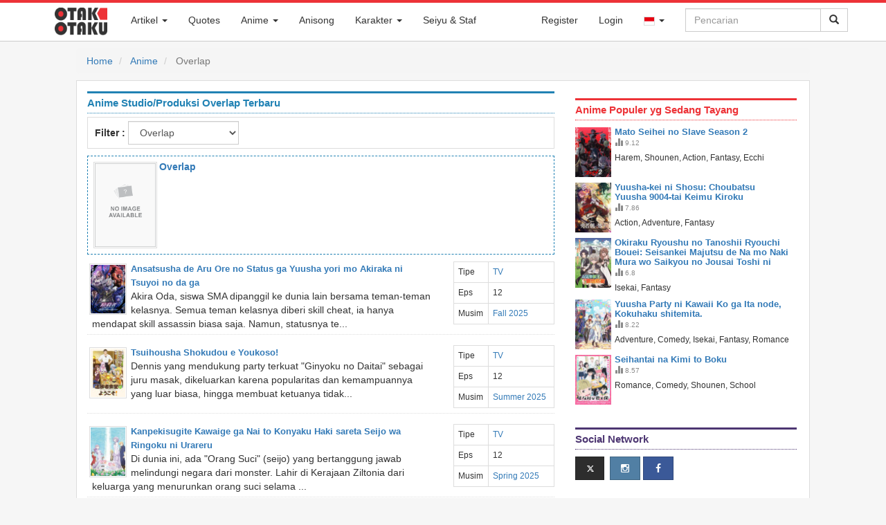

--- FILE ---
content_type: text/html; charset=UTF-8
request_url: https://otakotaku.com/anime/producer/391/overlap
body_size: 37046
content:
<!DOCTYPE html>
<html lang="id">
  <head>
    <meta charset="utf-8">
    <meta http-equiv="X-UA-Compatible" content="IE=edge">
			<meta id="mobile-view" name="viewport" content="width=device-width, initial-scale=1">    <!-- The above 3 meta tags *must* come first in the head; any other head content must come *after* these tags -->
		<title>Anime Studio/Produksi Overlap Terbaru dan Terpopuler</title>
    <link rel="shortcut icon" href="https://otakotaku.com/asset/img/favicon-32x32.png" />
			<link rel="search" type="application/opensearchdescription+xml" href="https://otakotaku.com/plugins/otakotaku.xml" title="Otak Otaku" />
		<link rel="alternate" hreflang="id" href="https://otakotaku.com/id/anime/producer/391/overlap" /><link rel="alternate" hreflang="ja" href="https://otakotaku.com/ja/anime/producer/391/overlap" /><link rel="alternate" hreflang="x-default" href="https://otakotaku.com/anime/producer/391/overlap" />		<meta name="description" content="Daftar anime terbaru dan terpopuler yang dibuat atau diproduseri oleh Overlap lengkap dengan sinopsis, trailer/pv, karakter, seiyuu dan fakta menarik lainnya" />				<meta property="og:description" content="Daftar anime terbaru dan terpopuler yang dibuat atau diproduseri oleh Overlap lengkap dengan sinopsis, trailer/pv, karakter, seiyuu dan fakta menarik lainnya" />				<meta property="og:type" content="article" />				<meta property="og:title" content="Anime Studio/Produksi Overlap Terbaru dan Terpopuler" />				<meta property="og:image" content="https://otakotaku.com/asset/img/otakotaku-new-logo.png" />				<meta property="og:site_name" content="Otak Otaku" />				<meta property="og:url" content="https://otakotaku.com/anime/producer/391/overlap" />		<meta property="fb:app_id" content="1312173655538960"/>
			<meta name="monetag" content="f6a2ed348b44db8e821dee6e282bec45">

    <!-- Bootstrap core CSS -->
    <link href="https://otakotaku.com/asset/css/bootstrap.min.css" rel="stylesheet">
    <link href="https://otakotaku.com/asset/css/jquery-ui.css" rel="stylesheet">
    <link href="https://otakotaku.com/asset/css/font-awesome.min.css" rel="stylesheet">
    <link href="https://otakotaku.com/asset/plugins/social-buttons/social-buttons.css" rel="stylesheet">
	
    <!-- Custom styles for this template -->
    <link href="https://otakotaku.com/asset/css/offcanvas.css" rel="stylesheet">
    <link href="https://otakotaku.com/asset/css/otakotaku.css" rel="stylesheet">
    <link href="https://otakotaku.com/asset/css/otakotaku-ads.css" rel="stylesheet">
    <link href="https://otakotaku.com/asset/css/otaku-responsive.css" rel="stylesheet">
    <link href="https://otakotaku.com/asset/css/post.css" rel="stylesheet">

    <!-- Just for debugging purposes. Don't actually copy these 2 lines! -->
    <!--[if lt IE 9]><script src="../../assets/js/ie8-responsive-file-warning.js"></script><![endif]-->
    <script src="https://otakotaku.com/asset/js/ie-emulation-modes-warning.js"></script>

    <!-- HTML5 shim and Respond.js for IE8 support of HTML5 elements and media queries -->
    <!--[if lt IE 9]>
      <script src="https://oss.maxcdn.com/html5shiv/3.7.2/html5shiv.min.js"></script>
      <script src="https://oss.maxcdn.com/respond/1.4.2/respond.min.js"></script>
    <![endif]-->
    <!-- Bootstrap core JavaScript
    ================================================== -->
    <!-- Placed at the end of the document so the pages load faster -->
    <script src="https://otakotaku.com/asset/js/jquery.min.js"></script>
    <script src="https://otakotaku.com/asset/js/jquery-ui.js"></script>
    <script src="https://otakotaku.com/asset/js/bootstrap.min.js"></script>
    <!-- IE10 viewport hack for Surface/desktop Windows 8 bug -->
    <script src="https://otakotaku.com/asset/js/ie10-viewport-bug-workaround.js"></script>

    <script src="https://otakotaku.com/asset/js/offcanvas.js"></script>
	<script type="text/javascript">
		function share(el){
			var link = el.data("link");
			var title = el.data("title");
			window.open(link, title, "width=512,height=416");
		}
		function promoAction(lokasi_ads, status, url=null){
			$.ajax({
				url: 'https://otakotaku.com/internal/promo/act',
				type: 'POST',
				data: {lokasi_ads: lokasi_ads, status: status}
			});
			if ((status != 'close') && (url != null)) {
				setTimeout(function(){
					window.open(url, '_blank').focus();
				}, 300);
			}
		}
	</script>
	<script type="text/javascript">
		$(function(){
			$('[data-toggle="popover"]').popover(); 
			$('[data-toggle="tooltip"]').tooltip(); 
			$("#q-loading").hide();
			$("form#search-form").submit(function(){
				$("#q-icon").hide();
				$("#q-loading").show();
			});
							let keyupTimer;
				var autocomleteLastQ = '';
				$('#search-form #q').keyup(function(){
					clearTimeout(keyupTimer);
					keyupTimer = setTimeout(function (){
						var act = true;
						var q = $('#search-form #q').val().trim();
						if (q.length < 2) {
							$('#otaku_auto').html('');
							$('#otaku_auto').hide();
							act = false;
						}
						var autoIsVisible = $('#otaku_auto').is(":visible");
						if ((q == autocomleteLastQ) && autoIsVisible) {
							act = false;
						}
						if (act) {
							autocomleteLastQ = q;
							$.ajax({
								url: 'https://otakotaku.com/internal/general/autocomplete',
								type: 'POST',
								data: {q: q},
								beforeSend: function(){
									$('#otaku_auto').html('');
								},
								success: function(hasil){
									try{
										if (hasil['total'] > 0) {
											$('#otaku_auto').html('');
											$.each(hasil['data'], function(k, v){
												var elm = '<li><a href="'+v['url']+'"><div class="auto_left"><img src="'+v['cover_url']+'"></div><div class="auto_right">'+v['judul']+'</div></a></li>';
												$('#otaku_auto').append(elm);
											});
											var elm = '<li class="auto_other"><a href="'+hasil['search_url']+'">'+hasil['search_label']+'</a></li>';
											$('#otaku_auto').append(elm);
											$('#otaku_auto').show();
										}
									}catch(err){
										console.log(err);
									}
								}
							});
						}
					}, 600);
				});
				var mouseInsideAutocomplete = false;
		    $('#otaku_auto').hover(function(){ 
		        mouseInsideAutocomplete = true; 
		    }, function(){ 
		        mouseInsideAutocomplete = false; 
		    });
		    $('body').mouseup(function(){
		    	if (!mouseInsideAutocomplete) {
		    		$('#otaku_auto').hide();
		    		$('#otaku_auto').html('');
		    	}
		    });
							/*$("#q-mobile").click(function(){
				$("#q").focus();
			});*/
			$('ul.dropdown-menu [data-toggle=dropdown]').on('click', function(event) {
			  // Avoid following the href location when clicking
			  event.preventDefault();
			  // Avoid having the menu to close when clicking
			  event.stopPropagation();
			  // If a menu is already open we close it
			  $('ul.dropdown-menu [data-toggle=dropdown]').parent().removeClass('open');
			  // opening the one you clicked on
			  $(this).parent().addClass('open');
			});
			$("#myTabs a").click(function (e) {
				e.preventDefault()
				$(this).tab("show")
			});
			$("#q-mobile").click(function(){
				setTimeout(function(){
					$("#q").focus();
				}, 600);
			});
		});
	</script>
	<script type="text/javascript">
		if( parent.frames.length > 0 ) {
			parent.location.href = location.href;
		}
	</script>
	<script async src="https://www.googletagmanager.com/gtag/js?id=G-B8C3XZ9J4K"></script><script>window.dataLayer = window.dataLayer || [];function gtag(){dataLayer.push(arguments);}gtag("js", new Date());gtag("config", "G-B8C3XZ9J4K");</script>	<script type="text/javascript">
		function ReLoadImages(){
			$('img[data-src]').each( function(){
				$(this).attr('src', $(this).attr('data-src'));
			});
		}
		document.addEventListener('readystatechange', event => {
			if (event.target.readyState === "interactive") {
				ReLoadImages();
			}
		});
	</script>
  </head>
	  <body class="otaku ">
	<nav id="nav" class="navbar navbar-fixed-top navbar-otaku">
  <div class="container">
	<div class="navbar-header">
		<a class="navbar-brand pull-left" href="https://otakotaku.com/" style="margin-left:10px;">
			<div class="logo-otaku">&nbsp;</div>
		</a>
		<button id="q-mobile" type="button" class="navbar-toggle collapsed pull-right" data-toggle="collapse" data-target="#searchbar" aria-expanded="false" aria-controls="navbar">
			<span class="sr-only">Toggle Search</span>
			<span class="glyphicon glyphicon-search"></span>
		</button>		
					<button type="button" class="navbar-toggle collapsed pull-right" data-toggle="collapse" data-target="#nav-akun" aria-expanded="false" aria-controls="navbar" style="margin-right:0px;">
				<span class="sr-only">Toggle Akun</span>
				<span class="glyphicon glyphicon-user"></span>
			</button>		<button type="button" class="navbar-toggle collapsed pull-right" data-toggle="collapse" data-target="#menubar" aria-expanded="false" aria-controls="navbar" style="margin-right:0px;">
			<span class="sr-only">Toggle navigation</span>
			<span class="glyphicon glyphicon-th-list"></span>
		</button>
	</div>
	<div id="navbar">
		<div id="searchbar" class="collapse navbar-collapse navbar-right">
			<form id="search-form" class="navbar-form navbar-right" method="GET" action="https://otakotaku.com/search">
				<div class="input-group">
										<input id="q" name="q" type="text" class="form-control" placeholder="Pencarian" value="" autocomplete="off" />
					<span class="input-group-btn">
						<button type="submit" class="btn btn-default">
							<span id="q-loading"><img src="https://otakotaku.com/asset/svg/spin-black.svg" style="width:16px" /></span>
							<span id="q-icon" class="glyphicon glyphicon-search"></span>
						</button>
					</span>
				</div>
			</form>
			<ul id="otaku_auto" class="otaku_auto" style="display: none;"></ul>
			<style type="text/css">
				ul.otaku_auto{
					z-index: 10000;
					list-style-type: none;
					margin: 0px;
					padding: 0px;
					top: 41px;
					right: 36px;
					position: absolute;
					background-color: #fff;
					border: 1px solid #ddd;
				}
				ul.otaku_auto > li{
					width: 260px;
					height: 60px;
					overflow: hidden;
				}
				ul.otaku_auto > li.auto_other{
					height: auto;
				}
				ul.otaku_auto > li.auto_other > a{
					width: 100%;
					text-align: center;
					text-transform: uppercase;
					padding: 5px 0px;
					display: block;
					border-top: 1px solid #ddd;
				}
				ul.otaku_auto > li:hover{
					background-color: #EDEFF3;
				}
				ul.otaku_auto > li > a{
					width: 100%;
					text-align: left;
					color: #555;
					height: 100%;
					display: block;
				}
				ul.otaku_auto > li > a:hover, ul.otaku_auto > li > a:focus, ul.otaku_auto > li > a:active{
					text-decoration: none;
				}
				ul.otaku_auto .auto_left{
					float: left;
					width: 44px;
					padding: 4px;
				}
				ul.otaku_auto img {
					width: 100%;
				}
				ul.otaku_auto .auto_right{
					vertical-align: top;
					padding-top: 2px;
					font-size: 0.9em;
				}
			</style>
		</div>
		<div id="nav-akun" class="collapse navbar-collapse navbar-right">
			<ul class="nav navbar-nav">
											<li><a href="https://otakotaku.com/register">Register</a></li>							<li><a href="https://otakotaku.com/login?ref=anime%2Fproducer%2F391%2Foverlap">Login</a></li>					<li class="dropdown">
						<a href="#" class="dropdown-toggle" data-toggle="dropdown" role="button" aria-haspopup="false" aria-expanded="false"><img src="https://otakotaku.com/asset/svg/flag/id.svg" alt="id" style="width: 16px;border: 1px solid #ddd;"> <span class="caret"></span></a>
						<ul class="dropdown-menu">
							<li><a href="https://otakotaku.com/id/anime/producer/391/overlap"><img src="https://otakotaku.com/asset/svg/flag/id.svg" alt="id" style="width: 16px;border: 1px solid #ddd;"> Bahasa Indonesia</a></li><li><a href="https://otakotaku.com/ja/anime/producer/391/overlap"><img src="https://otakotaku.com/asset/svg/flag/jp.svg" alt="jp" style="width: 16px;border: 1px solid #ddd;"> 日本語</a></li>						</ul>
					</li>			</ul>
		</div>
		<div id="menubar"  class="collapse navbar-collapse navbar-left">
		  <ul class="nav navbar-nav">
							<li class="dropdown">
					<a href="#" class="dropdown-toggle" data-toggle="dropdown" role="button" aria-haspopup="false" aria-expanded="false">Artikel <span class="caret"></span></a>
					<ul class="dropdown-menu">
						<li><a href="https://otakotaku.com/post/feed">Artikel Terbaru</a></li>
						<li><a href="https://otakotaku.com/post/category/anime">Artikel Anime</a></li>
						<li><a href="https://otakotaku.com/post/category/manga">Artikel Manga</a></li>
						<li><a href="https://otakotaku.com/post/category/seiyu">Artikel Seiyu</a></li>
					</ul>
				</li>
							<li><a href="https://otakotaku.com/quote/feed">Quotes</a></li>
			<li class="dropdown">
			  <a href="#" class="dropdown-toggle" data-toggle="dropdown" role="button" aria-haspopup="false" aria-expanded="false">Anime <span class="caret"></span></a>
			  <ul class="dropdown-menu">
				<li><a href="https://otakotaku.com/anime/feed">Anime Terbaru</a></li>
				<li><a href="https://otakotaku.com/anime/terpopuler/winter-2026/minggu-ke/4">Anime Terpopuler</a></li>					<li class="dropdown dropdown-submenu"><a href="#" class="dropdown-toggle" data-toggle="dropdown">Season</a>
						<ul class="dropdown-menu">
															<li>
									<a href="https://otakotaku.com/anime/season/later" >
										Akan Datang									</a>
								</li>								<li>
									<a href="https://otakotaku.com/anime/season/spring-2026" >
										Spring 2026									</a>
								</li>								<li>
									<a href="https://otakotaku.com/anime/season/winter-2026" >
										Winter 2026 (Sekarang)									</a>
								</li>								<li>
									<a href="https://otakotaku.com/anime/season/fall-2025" >
										Fall 2025									</a>
								</li>								<li>
									<a href="https://otakotaku.com/anime/season/summer-2025" >
										Summer 2025									</a>
								</li>						</ul>
					</li>					<li class="dropdown dropdown-submenu"><a href="#" class="dropdown-toggle" data-toggle="dropdown">Genre</a>
						<ul class="dropdown-menu" id="menu_genre">								<li>
									<a href="https://otakotaku.com/anime/genre/action">Action</a>
								</li>								<li>
									<a href="https://otakotaku.com/anime/genre/adventure">Adventure</a>
								</li>								<li>
									<a href="https://otakotaku.com/anime/genre/cars">Cars</a>
								</li>								<li>
									<a href="https://otakotaku.com/anime/genre/comedy">Comedy</a>
								</li>								<li>
									<a href="https://otakotaku.com/anime/genre/dementia">Dementia</a>
								</li>								<li>
									<a href="https://otakotaku.com/anime/genre/demons">Demons</a>
								</li>								<li>
									<a href="https://otakotaku.com/anime/genre/drama">Drama</a>
								</li>								<li>
									<a href="https://otakotaku.com/anime/genre/ecchi">Ecchi</a>
								</li>								<li>
									<a href="https://otakotaku.com/anime/genre/fantasy">Fantasy</a>
								</li>								<li>
									<a href="https://otakotaku.com/anime/genre/game">Game</a>
								</li>								<li>
									<a href="https://otakotaku.com/anime/genre/gourmet">Gourmet</a>
								</li>								<li>
									<a href="https://otakotaku.com/anime/genre/harem">Harem</a>
								</li>								<li>
									<a href="https://otakotaku.com/anime/genre/historical">Historical</a>
								</li>								<li>
									<a href="https://otakotaku.com/anime/genre/horror">Horror</a>
								</li>								<li>
									<a href="https://otakotaku.com/anime/genre/isekai">Isekai</a>
								</li>								<li>
									<a href="https://otakotaku.com/anime/genre/josei">Josei</a>
								</li>								<li>
									<a href="https://otakotaku.com/anime/genre/kids">Kids</a>
								</li>								<li>
									<a href="https://otakotaku.com/anime/genre/magic">Magic</a>
								</li>								<li>
									<a href="https://otakotaku.com/anime/genre/martial-arts">Martial Arts</a>
								</li>								<li>
									<a href="https://otakotaku.com/anime/genre/mecha">Mecha</a>
								</li>								<li>
									<a href="https://otakotaku.com/anime/genre/military">Military</a>
								</li>								<li>
									<a href="https://otakotaku.com/anime/genre/music">Music</a>
								</li>								<li>
									<a href="https://otakotaku.com/anime/genre/mystery">Mystery</a>
								</li>								<li>
									<a href="https://otakotaku.com/anime/genre/parody">Parody</a>
								</li>								<li>
									<a href="https://otakotaku.com/anime/genre/police">Police</a>
								</li>								<li>
									<a href="https://otakotaku.com/anime/genre/psychological">Psychological</a>
								</li>								<li>
									<a href="https://otakotaku.com/anime/genre/reverse-harem">Reverse Harem</a>
								</li>								<li>
									<a href="https://otakotaku.com/anime/genre/romance">Romance</a>
								</li>								<li>
									<a href="https://otakotaku.com/anime/genre/samurai">Samurai</a>
								</li>								<li>
									<a href="https://otakotaku.com/anime/genre/school">School</a>
								</li>								<li>
									<a href="https://otakotaku.com/anime/genre/sci-fi">Sci-Fi</a>
								</li>								<li>
									<a href="https://otakotaku.com/anime/genre/seinen">Seinen</a>
								</li>								<li>
									<a href="https://otakotaku.com/anime/genre/shoujo">Shoujo</a>
								</li>								<li>
									<a href="https://otakotaku.com/anime/genre/shoujo-ai">Shoujo Ai</a>
								</li>								<li>
									<a href="https://otakotaku.com/anime/genre/shounen">Shounen</a>
								</li>								<li>
									<a href="https://otakotaku.com/anime/genre/shounen-ai">Shounen Ai</a>
								</li>								<li>
									<a href="https://otakotaku.com/anime/genre/slice-of-life">Slice of Life</a>
								</li>								<li>
									<a href="https://otakotaku.com/anime/genre/space">Space</a>
								</li>								<li>
									<a href="https://otakotaku.com/anime/genre/sports">Sports</a>
								</li>								<li>
									<a href="https://otakotaku.com/anime/genre/super-power">Super Power</a>
								</li>								<li>
									<a href="https://otakotaku.com/anime/genre/supernatural">Supernatural</a>
								</li>								<li>
									<a href="https://otakotaku.com/anime/genre/thriller">Thriller</a>
								</li>								<li>
									<a href="https://otakotaku.com/anime/genre/vampire">Vampire</a>
								</li>						</ul>
					</li>					<li class="dropdown dropdown-submenu"><a href="#" class="dropdown-toggle" data-toggle="dropdown">Studio</a>
						<ul class="dropdown-menu" id="menu_studio">								<li>
									<a href="https://otakotaku.com/anime/producer/1083/studio-massket"> Studio Massket</a>
								</li>								<li>
									<a href="https://otakotaku.com/anime/producer/1104/100-studio">100studio</a>
								</li>								<li>
									<a href="https://otakotaku.com/anime/producer/273/10gauge">10Gauge</a>
								</li>								<li>
									<a href="https://otakotaku.com/anime/producer/130/8bit">8-Bit</a>
								</li>								<li>
									<a href="https://otakotaku.com/anime/producer/1/a1-pictures">A-1 Pictures</a>
								</li>								<li>
									<a href="https://otakotaku.com/anime/producer/344/a-real">A-Real</a>
								</li>								<li>
									<a href="https://otakotaku.com/anime/producer/393/acgt">A.C.G.T.</a>
								</li>								<li>
									<a href="https://otakotaku.com/anime/producer/603/acca-effe">Acca Effe</a>
								</li>								<li>
									<a href="https://otakotaku.com/anime/producer/244/actas">Actas</a>
								</li>								<li>
									<a href="https://otakotaku.com/anime/producer/120/aic">AIC</a>
								</li>								<li>
									<a href="https://otakotaku.com/anime/producer/268/aic-asta">AIC A.S.T.A.</a>
								</li>								<li>
									<a href="https://otakotaku.com/anime/producer/128/aic-build">AIC Build</a>
								</li>								<li>
									<a href="https://otakotaku.com/anime/producer/195/aic-plus">AIC Plus+</a>
								</li>								<li>
									<a href="https://otakotaku.com/anime/producer/300/aic-spirits">AIC Spirits</a>
								</li>								<li>
									<a href="https://otakotaku.com/anime/producer/302/ajia-do">Ajia-Do</a>
								</li>								<li>
									<a href="https://otakotaku.com/anime/producer/803/akatsuki">Akatsuki</a>
								</li>								<li>
									<a href="https://otakotaku.com/anime/producer/1033/alfred-imageworks">Alfred Imageworks</a>
								</li>								<li>
									<a href="https://otakotaku.com/anime/producer/1128/alke">Alke</a>
								</li>								<li>
									<a href="https://otakotaku.com/anime/producer/647/anima-co">Anima&Co.</a>
								</li>								<li>
									<a href="https://otakotaku.com/anime/producer/91/animation-do">Animation Do</a>
								</li>								<li>
									<a href="https://otakotaku.com/anime/producer/1214/animation-studio42">animation studio42</a>
								</li>								<li>
									<a href="https://otakotaku.com/anime/producer/785/arect">ARECT</a>
								</li>								<li>
									<a href="https://otakotaku.com/anime/producer/542/ark">ark</a>
								</li>								<li>
									<a href="https://otakotaku.com/anime/producer/527/arms">Arms</a>
								</li>								<li>
									<a href="https://otakotaku.com/anime/producer/97/artland">Artland</a>
								</li>								<li>
									<a href="https://otakotaku.com/anime/producer/560/arvo-animation">Arvo Animation</a>
								</li>								<li>
									<a href="https://otakotaku.com/anime/producer/206/asahi-production">Asahi Production</a>
								</li>								<li>
									<a href="https://otakotaku.com/anime/producer/187/asatsu-dk">Asatsu DK</a>
								</li>								<li>
									<a href="https://otakotaku.com/anime/producer/198/ashi-productions">Ashi Productions</a>
								</li>								<li>
									<a href="https://otakotaku.com/anime/producer/122/asread">Asread</a>
								</li>								<li>
									<a href="https://otakotaku.com/anime/producer/783/atelierpontdarc">AtelierPontdarc</a>
								</li>								<li>
									<a href="https://otakotaku.com/anime/producer/1233/aura-studio">Aura Studio</a>
								</li>								<li>
									<a href="https://otakotaku.com/anime/producer/332/axsiz">AXsiZ</a>
								</li>								<li>
									<a href="https://otakotaku.com/anime/producer/706/b-cmay-pictures">B.CMAY PICTURES</a>
								</li>								<li>
									<a href="https://otakotaku.com/anime/producer/722/bakken-record">Bakken Record</a>
								</li>								<li>
									<a href="https://otakotaku.com/anime/producer/309/barnum-studio">Barnum Studio</a>
								</li>								<li>
									<a href="https://otakotaku.com/anime/producer/740/bee-media">Bee Media</a>
								</li>								<li>
									<a href="https://otakotaku.com/anime/producer/1202/bellnox-films">Bellnox Films</a>
								</li>								<li>
									<a href="https://otakotaku.com/anime/producer/1231/benten-film">BENTEN Film</a>
								</li>								<li>
									<a href="https://otakotaku.com/anime/producer/791/bibury-animation-cg">Bibury Animation CG</a>
								</li>								<li>
									<a href="https://otakotaku.com/anime/producer/454/bibury-animation-studios">Bibury Animation Studios</a>
								</li>								<li>
									<a href="https://otakotaku.com/anime/producer/512/blade">Blade</a>
								</li>								<li>
									<a href="https://otakotaku.com/anime/producer/743/bloomz">BloomZ</a>
								</li>								<li>
									<a href="https://otakotaku.com/anime/producer/106/bn-pictures">BN Pictures</a>
								</li>								<li>
									<a href="https://otakotaku.com/anime/producer/45/bones">Bones</a>
								</li>								<li>
									<a href="https://otakotaku.com/anime/producer/1173/bones-film">Bones Film</a>
								</li>								<li>
									<a href="https://otakotaku.com/anime/producer/545/bouncy">Bouncy</a>
								</li>								<li>
									<a href="https://otakotaku.com/anime/producer/12/brains-base">Brain's Base</a>
								</li>								<li>
									<a href="https://otakotaku.com/anime/producer/145/bridge">Bridge</a>
								</li>								<li>
									<a href="https://otakotaku.com/anime/producer/1043/bug-films">BUG FILMS</a>
								</li>								<li>
									<a href="https://otakotaku.com/anime/producer/370/c-station">C-Station</a>
								</li>								<li>
									<a href="https://otakotaku.com/anime/producer/377/c2c">C2C</a>
								</li>								<li>
									<a href="https://otakotaku.com/anime/producer/700/candy-box">CANDY BOX</a>
								</li>								<li>
									<a href="https://otakotaku.com/anime/producer/236/childrens-playground-entertainment">Children's Playground Entertainment</a>
								</li>								<li>
									<a href="https://otakotaku.com/anime/producer/848/clap">CLAP</a>
								</li>								<li>
									<a href="https://otakotaku.com/anime/producer/1032/cloud-hearts">Cloud Hearts</a>
								</li>								<li>
									<a href="https://otakotaku.com/anime/producer/524/cloverworks">CloverWorks</a>
								</li>								<li>
									<a href="https://otakotaku.com/anime/producer/1238/colored-pencil-animation-japan">Colored Pencil Animation Japan</a>
								</li>								<li>
									<a href="https://otakotaku.com/anime/producer/691/colored-pencil-animation">Colored-Pencil Animation</a>
								</li>								<li>
									<a href="https://otakotaku.com/anime/producer/121/comix-wave-films">CoMix Wave Films</a>
								</li>								<li>
									<a href="https://otakotaku.com/anime/producer/1068/comptown">CompTown</a>
								</li>								<li>
									<a href="https://otakotaku.com/anime/producer/308/connect">Connect</a>
								</li>								<li>
									<a href="https://otakotaku.com/anime/producer/543/craftar-studios">Craftar Studios</a>
								</li>								<li>
									<a href="https://otakotaku.com/anime/producer/254/creators-in-pack">Creators in Pack</a>
								</li>								<li>
									<a href="https://otakotaku.com/anime/producer/1228/cue">Cue</a>
								</li>								<li>
									<a href="https://otakotaku.com/anime/producer/79/cyclone-graphics-inc">Cyclone Graphics inc</a>
								</li>								<li>
									<a href="https://otakotaku.com/anime/producer/571/cygamespictures">CygamesPictures</a>
								</li>								<li>
									<a href="https://otakotaku.com/anime/producer/452/dandelion-animation-studio-llc">DandeLion Animation Studio LLC</a>
								</li>								<li>
									<a href="https://otakotaku.com/anime/producer/296/daume">Daume</a>
								</li>								<li>
									<a href="https://otakotaku.com/anime/producer/213/david-production">David Production</a>
								</li>								<li>
									<a href="https://otakotaku.com/anime/producer/316/digital-frontier">Digital Frontier</a>
								</li>								<li>
									<a href="https://otakotaku.com/anime/producer/1057/digital-network-animation">Digital Network Animation</a>
								</li>								<li>
									<a href="https://otakotaku.com/anime/producer/1157/dimps">Dimps</a>
								</li>								<li>
									<a href="https://otakotaku.com/anime/producer/194/diomedea">Diomedéa</a>
								</li>								<li>
									<a href="https://otakotaku.com/anime/producer/343/dle">DLE</a>
								</li>								<li>
									<a href="https://otakotaku.com/anime/producer/434/dmm-pictures">DMM Pictures</a>
								</li>								<li>
									<a href="https://otakotaku.com/anime/producer/442/dmm-futureworks">DMM.futureworks</a>
								</li>								<li>
									<a href="https://otakotaku.com/anime/producer/37/doga-kobo">Doga Kobo</a>
								</li>								<li>
									<a href="https://otakotaku.com/anime/producer/702/domerica">domerica</a>
								</li>								<li>
									<a href="https://otakotaku.com/anime/producer/629/dongwoo-a-e">Dongwoo A&E</a>
								</li>								<li>
									<a href="https://otakotaku.com/anime/producer/689/dr-movie">DR Movie</a>
								</li>								<li>
									<a href="https://otakotaku.com/anime/producer/685/drawiz">DRAWIZ</a>
								</li>								<li>
									<a href="https://otakotaku.com/anime/producer/641/drive">Drive</a>
								</li>								<li>
									<a href="https://otakotaku.com/anime/producer/418/drop">drop</a>
								</li>								<li>
									<a href="https://otakotaku.com/anime/producer/1177/durandal">Durandal</a>
								</li>								<li>
									<a href="https://otakotaku.com/anime/producer/124/dwango">Dwango</a>
								</li>								<li>
									<a href="https://otakotaku.com/anime/producer/663/dynamo-pictures">Dynamo Pictures</a>
								</li>								<li>
									<a href="https://otakotaku.com/anime/producer/1124/e-and-h-production">E&H Production</a>
								</li>								<li>
									<a href="https://otakotaku.com/anime/producer/825/east-fish-studio">East Fish Studio</a>
								</li>								<li>
									<a href="https://otakotaku.com/anime/producer/246/egg-firm">Egg Firm</a>
								</li>								<li>
									<a href="https://otakotaku.com/anime/producer/510/ekachi-epilka">EKACHI EPILKA</a>
								</li>								<li>
									<a href="https://otakotaku.com/anime/producer/1134/elias">Elias</a>
								</li>								<li>
									<a href="https://otakotaku.com/anime/producer/310/emon">Emon</a>
								</li>								<li>
									<a href="https://otakotaku.com/anime/producer/191/emt-squared">EMT Squared</a>
								</li>								<li>
									<a href="https://otakotaku.com/anime/producer/399/encourage-films">Encourage Films</a>
								</li>								<li>
									<a href="https://otakotaku.com/anime/producer/637/engi">Engi</a>
								</li>								<li>
									<a href="https://otakotaku.com/anime/producer/1063/enishiya">Enishiya</a>
								</li>								<li>
									<a href="https://otakotaku.com/anime/producer/1137/eota">EOTA</a>
								</li>								<li>
									<a href="https://otakotaku.com/anime/producer/1080/evg">evg</a>
								</li>								<li>
									<a href="https://otakotaku.com/anime/producer/361/evil-line-records">Evil Line Records</a>
								</li>								<li>
									<a href="https://otakotaku.com/anime/producer/809/exnoa">EXNOA</a>
								</li>								<li>
									<a href="https://otakotaku.com/anime/producer/518/ezola">Ezo'la</a>
								</li>								<li>
									<a href="https://otakotaku.com/anime/producer/470/fanworks">Fanworks</a>
								</li>								<li>
									<a href="https://otakotaku.com/anime/producer/60/feel">Feel</a>
								</li>								<li>
									<a href="https://otakotaku.com/anime/producer/638/felix-film">Felix Film</a>
								</li>								<li>
									<a href="https://otakotaku.com/anime/producer/738/flagship-line">Flagship Line</a>
								</li>								<li>
									<a href="https://otakotaku.com/anime/producer/769/flat-studio">Flat Studio</a>
								</li>								<li>
									<a href="https://otakotaku.com/anime/producer/1079/fugaku">Fugaku</a>
								</li>								<li>
									<a href="https://otakotaku.com/anime/producer/27/fuji-tv">Fuji TV</a>
								</li>								<li>
									<a href="https://otakotaku.com/anime/producer/376/g-cmay-animation-film">G.CMay Animation & Film</a>
								</li>								<li>
									<a href="https://otakotaku.com/anime/producer/835/ga-crew">GA-CREW</a>
								</li>								<li>
									<a href="https://otakotaku.com/anime/producer/519/gaina">Gaina</a>
								</li>								<li>
									<a href="https://otakotaku.com/anime/producer/506/gainax">Gainax</a>
								</li>								<li>
									<a href="https://otakotaku.com/anime/producer/774/gambit">Gambit</a>
								</li>								<li>
									<a href="https://otakotaku.com/anime/producer/549/gathering">Gathering</a>
								</li>								<li>
									<a href="https://otakotaku.com/anime/producer/552/geek-toys">GEEK TOYS</a>
								</li>								<li>
									<a href="https://otakotaku.com/anime/producer/869/gekkou">Gekkou</a>
								</li>								<li>
									<a href="https://otakotaku.com/anime/producer/221/gemba">GEMBA</a>
								</li>								<li>
									<a href="https://otakotaku.com/anime/producer/364/geno-studio">Geno Studio</a>
								</li>								<li>
									<a href="https://otakotaku.com/anime/producer/1227/gift-o-animation">Gift-o’-Animation</a>
								</li>								<li>
									<a href="https://otakotaku.com/anime/producer/786/giftanimation">GIFTanimation</a>
								</li>								<li>
									<a href="https://otakotaku.com/anime/producer/604/giga-production">Giga Production</a>
								</li>								<li>
									<a href="https://otakotaku.com/anime/producer/247/gohands">GoHands</a>
								</li>								<li>
									<a href="https://otakotaku.com/anime/producer/147/gonzo">Gonzo</a>
								</li>								<li>
									<a href="https://otakotaku.com/anime/producer/207/graphinica">Graphinica</a>
								</li>								<li>
									<a href="https://otakotaku.com/anime/producer/652/guton-animation-studio">Guton Animation Studio</a>
								</li>								<li>
									<a href="https://otakotaku.com/anime/producer/605/hal-film-maker">Hal Film Maker</a>
								</li>								<li>
									<a href="https://otakotaku.com/anime/producer/263/haoliners-animation-league">Haoliners Animation League</a>
								</li>								<li>
									<a href="https://otakotaku.com/anime/producer/827/hayabusa-film">Hayabusa Film</a>
								</li>								<li>
									<a href="https://otakotaku.com/anime/producer/782/hololive-production">Hololive Production</a>
								</li>								<li>
									<a href="https://otakotaku.com/anime/producer/301/hoods-drifters-studio">Hoods Drifters Studio</a>
								</li>								<li>
									<a href="https://otakotaku.com/anime/producer/125/hoods-entertainment">Hoods Entertainment</a>
								</li>								<li>
									<a href="https://otakotaku.com/anime/producer/771/hornets">HORNETS</a>
								</li>								<li>
									<a href="https://otakotaku.com/anime/producer/644/hot-zipang">Hot Zipang</a>
								</li>								<li>
									<a href="https://otakotaku.com/anime/producer/776/hotline">Hotline</a>
								</li>								<li>
									<a href="https://otakotaku.com/anime/producer/635/houkiboshi">Houkiboshi</a>
								</li>								<li>
									<a href="https://otakotaku.com/anime/producer/208/ilca">ILCA</a>
								</li>								<li>
									<a href="https://otakotaku.com/anime/producer/1151/imageworks-studio">Imageworks Studio</a>
								</li>								<li>
									<a href="https://otakotaku.com/anime/producer/564/imagica-imageworks">Imagica Imageworks</a>
								</li>								<li>
									<a href="https://otakotaku.com/anime/producer/1103/imagica-infos">Imagica Infos</a>
								</li>								<li>
									<a href="https://otakotaku.com/anime/producer/674/imagica-lab">Imagica Lab.</a>
								</li>								<li>
									<a href="https://otakotaku.com/anime/producer/86/imagin">Imagin</a>
								</li>								<li>
									<a href="https://otakotaku.com/anime/producer/533/imagineer">Imagineer</a>
								</li>								<li>
									<a href="https://otakotaku.com/anime/producer/768/indivision">Indivision</a>
								</li>								<li>
									<a href="https://otakotaku.com/anime/producer/331/issen">Issen</a>
								</li>								<li>
									<a href="https://otakotaku.com/anime/producer/593/ixtl">ixtl</a>
								</li>								<li>
									<a href="https://otakotaku.com/anime/producer/58/jc-staff">J.C.Staff</a>
								</li>								<li>
									<a href="https://otakotaku.com/anime/producer/572/jinnan-studio">Jinnan Studio</a>
								</li>								<li>
									<a href="https://otakotaku.com/anime/producer/155/jumondo">Jumondo</a>
								</li>								<li>
									<a href="https://otakotaku.com/anime/producer/555/juumonji">Juumonji</a>
								</li>								<li>
									<a href="https://otakotaku.com/anime/producer/1217/juvenage">Juvenage</a>
								</li>								<li>
									<a href="https://otakotaku.com/anime/producer/671/kachidoki-studio">Kachidoki Studio</a>
								</li>								<li>
									<a href="https://otakotaku.com/anime/producer/1172/kachigarasu">Kachigarasu</a>
								</li>								<li>
									<a href="https://otakotaku.com/anime/producer/1189/kaka-technology-studio">KaKa Technology Studio</a>
								</li>								<li>
									<a href="https://otakotaku.com/anime/producer/496/kamikaze-douga">Kamikaze Douga</a>
								</li>								<li>
									<a href="https://otakotaku.com/anime/producer/357/kenaris-animation">Kenaris Animation</a>
								</li>								<li>
									<a href="https://otakotaku.com/anime/producer/351/khara">Khara</a>
								</li>								<li>
									<a href="https://otakotaku.com/anime/producer/830/kigumi">Kigumi</a>
								</li>								<li>
									<a href="https://otakotaku.com/anime/producer/24/kinema-citrus">Kinema Citrus</a>
								</li>								<li>
									<a href="https://otakotaku.com/anime/producer/1235/konami-animation">Konami animation</a>
								</li>								<li>
									<a href="https://otakotaku.com/anime/producer/53/kyoto-animation">Kyoto Animation</a>
								</li>								<li>
									<a href="https://otakotaku.com/anime/producer/680/l-a-unch-box">l-a-unch・BOX</a>
								</li>								<li>
									<a href="https://otakotaku.com/anime/producer/1156/lan-studio">LAN Studio</a>
								</li>								<li>
									<a href="https://otakotaku.com/anime/producer/359/landq-studios">LandQ studios</a>
								</li>								<li>
									<a href="https://otakotaku.com/anime/producer/598/lapin-track">Lapin Track</a>
								</li>								<li>
									<a href="https://otakotaku.com/anime/producer/580/larx-entertainment">Larx Entertainment</a>
								</li>								<li>
									<a href="https://otakotaku.com/anime/producer/176/lay-duce">Lay-duce</a>
								</li>								<li>
									<a href="https://otakotaku.com/anime/producer/29/lerche">Lerche</a>
								</li>								<li>
									<a href="https://otakotaku.com/anime/producer/550/lesprit">Lesprit</a>
								</li>								<li>
									<a href="https://otakotaku.com/anime/producer/694/levels">LEVELS</a>
								</li>								<li>
									<a href="https://otakotaku.com/anime/producer/867/liber">Liber</a>
								</li>								<li>
									<a href="https://otakotaku.com/anime/producer/611/lide">Lide</a>
								</li>								<li>
									<a href="https://otakotaku.com/anime/producer/57/lidenfilms">LIDENFILMS</a>
								</li>								<li>
									<a href="https://otakotaku.com/anime/producer/796/lidenfilms-kyoto-studio">LIDENFILMS Kyoto Studio</a>
								</li>								<li>
									<a href="https://otakotaku.com/anime/producer/493/lilix">Lilix</a>
								</li>								<li>
									<a href="https://otakotaku.com/anime/producer/1186/linq">LinQ</a>
								</li>								<li>
									<a href="https://otakotaku.com/anime/producer/1170/live2d-creative-studio">Live2D Creative Studio</a>
								</li>								<li>
									<a href="https://otakotaku.com/anime/producer/429/msc">M.S.C</a>
								</li>								<li>
									<a href="https://otakotaku.com/anime/producer/347/m2">M2</a>
								</li>								<li>
									<a href="https://otakotaku.com/anime/producer/10/madhouse">Madhouse</a>
								</li>								<li>
									<a href="https://otakotaku.com/anime/producer/531/magia-doraglier">Magia Doraglier</a>
								</li>								<li>
									<a href="https://otakotaku.com/anime/producer/420/magic-bus">Magic Bus</a>
								</li>								<li>
									<a href="https://otakotaku.com/anime/producer/633/maho-film">Maho Film</a>
								</li>								<li>
									<a href="https://otakotaku.com/anime/producer/1041/makaria">Makaria</a>
								</li>								<li>
									<a href="https://otakotaku.com/anime/producer/164/manglobe">Manglobe</a>
								</li>								<li>
									<a href="https://otakotaku.com/anime/producer/204/mappa">MAPPA</a>
								</li>								<li>
									<a href="https://otakotaku.com/anime/producer/180/marone">Marone</a>
								</li>								<li>
									<a href="https://otakotaku.com/anime/producer/1190/maru-animation">Maru Animation</a>
								</li>								<li>
									<a href="https://otakotaku.com/anime/producer/672/marvy-jack">Marvy Jack</a>
								</li>								<li>
									<a href="https://otakotaku.com/anime/producer/563/master-lights">MASTER LIGHTS</a>
								</li>								<li>
									<a href="https://otakotaku.com/anime/producer/849/mi-motion-animation">Mi Motion Animation</a>
								</li>								<li>
									<a href="https://otakotaku.com/anime/producer/220/millepensee">Millepensee</a>
								</li>								<li>
									<a href="https://otakotaku.com/anime/producer/581/monofilmo">monofilmo</a>
								</li>								<li>
									<a href="https://otakotaku.com/anime/producer/1069/montblanc-pictures">MontBlanc Pictures</a>
								</li>								<li>
									<a href="https://otakotaku.com/anime/producer/356/msv-pictures">MSV Pictures</a>
								</li>								<li>
									<a href="https://otakotaku.com/anime/producer/266/namu-animation">Namu Animation</a>
								</li>								<li>
									<a href="https://otakotaku.com/anime/producer/272/naz">NAZ</a>
								</li>								<li>
									<a href="https://otakotaku.com/anime/producer/138/nexus">Nexus</a>
								</li>								<li>
									<a href="https://otakotaku.com/anime/producer/83/nhk-enterprises">NHK Enterprises</a>
								</li>								<li>
									<a href="https://otakotaku.com/anime/producer/241/nihon-ad-systems">Nihon Ad Systems</a>
								</li>								<li>
									<a href="https://otakotaku.com/anime/producer/492/nippon-animation">Nippon Animation</a>
								</li>								<li>
									<a href="https://otakotaku.com/anime/producer/520/nomad">Nomad</a>
								</li>								<li>
									<a href="https://otakotaku.com/anime/producer/739/noovo">Noovo</a>
								</li>								<li>
									<a href="https://otakotaku.com/anime/producer/338/nut">NUT</a>
								</li>								<li>
									<a href="https://otakotaku.com/anime/producer/622/oddjob">ODDJOB</a>
								</li>								<li>
									<a href="https://otakotaku.com/anime/producer/678/okuruto-noboru">Okuruto Noboru</a>
								</li>								<li>
									<a href="https://otakotaku.com/anime/producer/209/olm-inc">OLM</a>
								</li>								<li>
									<a href="https://otakotaku.com/anime/producer/811/olm-team-yoshioka">OLM Team Yoshioka</a>
								</li>								<li>
									<a href="https://otakotaku.com/anime/producer/142/orange">Orange</a>
								</li>								<li>
									<a href="https://otakotaku.com/anime/producer/348/ordet">Ordet</a>
								</li>								<li>
									<a href="https://otakotaku.com/anime/producer/391/overlap">Overlap</a>
								</li>								<li>
									<a href="https://otakotaku.com/anime/producer/792/oz">OZ</a>
								</li>								<li>
									<a href="https://otakotaku.com/anime/producer/70/pa-works">P.A.Works</a>
								</li>								<li>
									<a href="https://otakotaku.com/anime/producer/723/pics">P.I.C.S.</a>
								</li>								<li>
									<a href="https://otakotaku.com/anime/producer/265/pandanium">Pandanium</a>
								</li>								<li>
									<a href="https://otakotaku.com/anime/producer/373/passione">Passione</a>
								</li>								<li>
									<a href="https://otakotaku.com/anime/producer/657/ph-studio">pH Studio</a>
								</li>								<li>
									<a href="https://otakotaku.com/anime/producer/504/picona-creative-studio">Picona Creative Studio</a>
								</li>								<li>
									<a href="https://otakotaku.com/anime/producer/1059/pie-in-the-sky">Pie in the sky</a>
								</li>								<li>
									<a href="https://otakotaku.com/anime/producer/19/pierrot">Pierrot</a>
								</li>								<li>
									<a href="https://otakotaku.com/anime/producer/1148/pierrot-films">Pierrot Films</a>
								</li>								<li>
									<a href="https://otakotaku.com/anime/producer/202/pierrot-plus">Pierrot Plus</a>
								</li>								<li>
									<a href="https://otakotaku.com/anime/producer/317/pine-jam">Pine Jam</a>
								</li>								<li>
									<a href="https://otakotaku.com/anime/producer/255/platinum-vision">Platinum Vision</a>
								</li>								<li>
									<a href="https://otakotaku.com/anime/producer/632/polygon-magic">Polygon Magic</a>
								</li>								<li>
									<a href="https://otakotaku.com/anime/producer/156/polygon-pictures">Polygon Pictures</a>
								</li>								<li>
									<a href="https://otakotaku.com/anime/producer/160/pra">PRA</a>
								</li>								<li>
									<a href="https://otakotaku.com/anime/producer/770/production-h">Production +h</a>
								</li>								<li>
									<a href="https://otakotaku.com/anime/producer/490/production-doa">production doA</a>
								</li>								<li>
									<a href="https://otakotaku.com/anime/producer/5/production-ig">Production I.G</a>
								</li>								<li>
									<a href="https://otakotaku.com/anime/producer/66/production-ims">Production IMS</a>
								</li>								<li>
									<a href="https://otakotaku.com/anime/producer/166/production-reed">Production Reed</a>
								</li>								<li>
									<a href="https://otakotaku.com/anime/producer/143/project-no-9">Project No.9</a>
								</li>								<li>
									<a href="https://otakotaku.com/anime/producer/790/quad">Quad</a>
								</li>								<li>
									<a href="https://otakotaku.com/anime/producer/237/qualia-animation">Qualia Animation</a>
								</li>								<li>
									<a href="https://otakotaku.com/anime/producer/1215/qzil-la">Qzil.la</a>
								</li>								<li>
									<a href="https://otakotaku.com/anime/producer/1193/raiose">Raiose</a>
								</li>								<li>
									<a href="https://otakotaku.com/anime/producer/1126/reirs">Reirs</a>
								</li>								<li>
									<a href="https://otakotaku.com/anime/producer/523/revoroot">REVOROOT</a>
								</li>								<li>
									<a href="https://otakotaku.com/anime/producer/1105/roll2">ROLL2</a>
								</li>								<li>
									<a href="https://otakotaku.com/anime/producer/1144/saber-works">Saber Works</a>
								</li>								<li>
									<a href="https://otakotaku.com/anime/producer/558/saetta">Saetta</a>
								</li>								<li>
									<a href="https://otakotaku.com/anime/producer/218/sanzigen">SANZIGEN</a>
								</li>								<li>
									<a href="https://otakotaku.com/anime/producer/144/satelight">Satelight</a>
								</li>								<li>
									<a href="https://otakotaku.com/anime/producer/374/science-saru">Science SARU</a>
								</li>								<li>
									<a href="https://otakotaku.com/anime/producer/1185/scooter-films">Scooter Films</a>
								</li>								<li>
									<a href="https://otakotaku.com/anime/producer/242/seven">Seven</a>
								</li>								<li>
									<a href="https://otakotaku.com/anime/producer/119/seven-arcs">Seven Arcs</a>
								</li>								<li>
									<a href="https://otakotaku.com/anime/producer/342/seven-arcs-pictures">Seven Arcs Pictures</a>
								</li>								<li>
									<a href="https://otakotaku.com/anime/producer/800/seven-stone-entertainment">Seven Stone Entertainment</a>
								</li>								<li>
									<a href="https://otakotaku.com/anime/producer/7/shaft">SHAFT</a>
								</li>								<li>
									<a href="https://otakotaku.com/anime/producer/188/shin-ei-animation">Shin-Ei Animation</a>
								</li>								<li>
									<a href="https://otakotaku.com/anime/producer/441/shirogumi">Shirogumi</a>
								</li>								<li>
									<a href="https://otakotaku.com/anime/producer/402/shogakukan-music-and-digital-entertainment">Shogakukan Music & Digital Entertainment</a>
								</li>								<li>
									<a href="https://otakotaku.com/anime/producer/34/studio-shuka">Shuka</a>
								</li>								<li>
									<a href="https://otakotaku.com/anime/producer/337/signal-md">Signal.MD</a>
								</li>								<li>
									<a href="https://otakotaku.com/anime/producer/559/silver">Silver</a>
								</li>								<li>
									<a href="https://otakotaku.com/anime/producer/61/silver-link">Silver Link</a>
								</li>								<li>
									<a href="https://otakotaku.com/anime/producer/1165/soigne">Soigne</a>
								</li>								<li>
									<a href="https://otakotaku.com/anime/producer/618/sola-digital-arts">Sola Digital Arts</a>
								</li>								<li>
									<a href="https://otakotaku.com/anime/producer/146/sotsu">Sotsu</a>
								</li>								<li>
									<a href="https://otakotaku.com/anime/producer/687/space-neko-company">Space Neko Company</a>
								</li>								<li>
									<a href="https://otakotaku.com/anime/producer/807/sparkly-key-animation-studio">Sparkly Key Animation Studio</a>
								</li>								<li>
									<a href="https://otakotaku.com/anime/producer/833/staple-entertainment">Staple Entertainment</a>
								</li>								<li>
									<a href="https://otakotaku.com/anime/producer/788/story-effect">Story Effect</a>
								</li>								<li>
									<a href="https://otakotaku.com/anime/producer/167/studio-3Hz">Studio 3Hz</a>
								</li>								<li>
									<a href="https://otakotaku.com/anime/producer/628/studio-4c">Studio 4°C</a>
								</li>								<li>
									<a href="https://otakotaku.com/anime/producer/375/studio-a-cat">Studio A-CAT</a>
								</li>								<li>
									<a href="https://otakotaku.com/anime/producer/1084/studio-add">Studio Add</a>
								</li>								<li>
									<a href="https://otakotaku.com/anime/producer/649/studio-bind">Studio Bind</a>
								</li>								<li>
									<a href="https://otakotaku.com/anime/producer/453/studio-blanc">Studio Blanc</a>
								</li>								<li>
									<a href="https://otakotaku.com/anime/producer/253/studio-chizu">Studio Chizu</a>
								</li>								<li>
									<a href="https://otakotaku.com/anime/producer/1223/studio-chromato">Studio Chromato</a>
								</li>								<li>
									<a href="https://otakotaku.com/anime/producer/1183/studio-clutch">Studio Clutch</a>
								</li>								<li>
									<a href="https://otakotaku.com/anime/producer/521/studio-colorido">Studio Colorido</a>
								</li>								<li>
									<a href="https://otakotaku.com/anime/producer/262/studio-comet">Studio Comet</a>
								</li>								<li>
									<a href="https://otakotaku.com/anime/producer/81/studio-deen">Studio Deen</a>
								</li>								<li>
									<a href="https://otakotaku.com/anime/producer/1224/studio-durian">Studio DURIAN</a>
								</li>								<li>
									<a href="https://otakotaku.com/anime/producer/1236/studio-eek">Studio Eek</a>
								</li>								<li>
									<a href="https://otakotaku.com/anime/producer/1149/studio-eight-color">Studio Eight Color</a>
								</li>								<li>
									<a href="https://otakotaku.com/anime/producer/679/studio-elle">Studio elle</a>
								</li>								<li>
									<a href="https://otakotaku.com/anime/producer/491/studio-flad">Studio Flad</a>
								</li>								<li>
									<a href="https://otakotaku.com/anime/producer/417/studio-gallop">Studio Gallop</a>
								</li>								<li>
									<a href="https://otakotaku.com/anime/producer/257/studio-ghibli">Studio Ghibli</a>
								</li>								<li>
									<a href="https://otakotaku.com/anime/producer/133/studio-gokumi">Studio Gokumi</a>
								</li>								<li>
									<a href="https://otakotaku.com/anime/producer/784/studio-hb">Studio hb</a>
								</li>								<li>
									<a href="https://otakotaku.com/anime/producer/203/studio-hibari">Studio Hibari</a>
								</li>								<li>
									<a href="https://otakotaku.com/anime/producer/787/studio-jemi">STUDIO JEMI</a>
								</li>								<li>
									<a href="https://otakotaku.com/anime/producer/772/studio-kafka">Studio Kafka</a>
								</li>								<li>
									<a href="https://otakotaku.com/anime/producer/664/studio-kai">Studio KAI</a>
								</li>								<li>
									<a href="https://otakotaku.com/anime/producer/451/studio-khronos">Studio Khronos</a>
								</li>								<li>
									<a href="https://otakotaku.com/anime/producer/529/studio-lan">Studio LAN</a>
								</li>								<li>
									<a href="https://otakotaku.com/anime/producer/509/studio-lings">Studio Lings</a>
								</li>								<li>
									<a href="https://otakotaku.com/anime/producer/1203/studio-maf">studio maf</a>
								</li>								<li>
									<a href="https://otakotaku.com/anime/producer/140/studio-mausu">Studio Mausu</a>
								</li>								<li>
									<a href="https://otakotaku.com/anime/producer/1090/studio-moe">Studio Moe</a>
								</li>								<li>
									<a href="https://otakotaku.com/anime/producer/732/studio-mother">Studio Mother</a>
								</li>								<li>
									<a href="https://otakotaku.com/anime/producer/725/studio-palette">Studio Palette</a>
								</li>								<li>
									<a href="https://otakotaku.com/anime/producer/1082/studio-polon">Studio Polon</a>
								</li>								<li>
									<a href="https://otakotaku.com/anime/producer/260/studio-puyukai">Studio PuYUKAI</a>
								</li>								<li>
									<a href="https://otakotaku.com/anime/producer/114/studio-rikka">Studio Rikka</a>
								</li>								<li>
									<a href="https://otakotaku.com/anime/producer/665/studio-signpost">Studio Signpost</a>
								</li>								<li>
									<a href="https://otakotaku.com/anime/producer/855/studio-sota">Studio Sota</a>
								</li>								<li>
									<a href="https://otakotaku.com/anime/producer/205/studio-voln">Studio VOLN</a>
								</li>								<li>
									<a href="https://otakotaku.com/anime/producer/836/studio6-on">STUDIO6'oN</a>
								</li>								<li>
									<a href="https://otakotaku.com/anime/producer/724/sublimation">Sublimation</a>
								</li>								<li>
									<a href="https://otakotaku.com/anime/producer/500/suiseisha">Suiseisha</a>
								</li>								<li>
									<a href="https://otakotaku.com/anime/producer/92/sunrise">Sunrise</a>
								</li>								<li>
									<a href="https://otakotaku.com/anime/producer/666/sunrise-beyond">Sunrise Beyond</a>
								</li>								<li>
									<a href="https://otakotaku.com/anime/producer/639/synergy-sp">Synergy SP</a>
								</li>								<li>
									<a href="https://otakotaku.com/anime/producer/614/taki-corporation">TAKI Corporation</a>
								</li>								<li>
									<a href="https://otakotaku.com/anime/producer/74/tatsunoko-production">Tatsunoko Production</a>
								</li>								<li>
									<a href="https://otakotaku.com/anime/producer/1121/team-one-one">Team OneOne</a>
								</li>								<li>
									<a href="https://otakotaku.com/anime/producer/797/teamkg">teamKG</a>
								</li>								<li>
									<a href="https://otakotaku.com/anime/producer/548/tear-studio">Tear Studio</a>
								</li>								<li>
									<a href="https://otakotaku.com/anime/producer/1161/teddy">Teddy</a>
								</li>								<li>
									<a href="https://otakotaku.com/anime/producer/219/telecom-animation-film">Telecom Animation Film</a>
								</li>								<li>
									<a href="https://otakotaku.com/anime/producer/358/tencent-animation-and-comics">Tencent Animation & Comics</a>
								</li>								<li>
									<a href="https://otakotaku.com/anime/producer/423/tengu-kobo">Tengu Kobo</a>
								</li>								<li>
									<a href="https://otakotaku.com/anime/producer/372/tezuka-productions">Tezuka Productions</a>
								</li>								<li>
									<a href="https://otakotaku.com/anime/producer/182/the-answer-studio">The Answer Studio</a>
								</li>								<li>
									<a href="https://otakotaku.com/anime/producer/630/think-corporation">Think Corporation</a>
								</li>								<li>
									<a href="https://otakotaku.com/anime/producer/63/tms-entertainment">TMS Entertainment</a>
								</li>								<li>
									<a href="https://otakotaku.com/anime/producer/159/tnk">TNK</a>
								</li>								<li>
									<a href="https://otakotaku.com/anime/producer/67/toei-animation">Toei Animation</a>
								</li>								<li>
									<a href="https://otakotaku.com/anime/producer/1050/toho-animation-studio">TOHO animation STUDIO</a>
								</li>								<li>
									<a href="https://otakotaku.com/anime/producer/686/toho-interactive-animation">Toho Interactive Animation</a>
								</li>								<li>
									<a href="https://otakotaku.com/anime/producer/599/tomason">Tomason</a>
								</li>								<li>
									<a href="https://otakotaku.com/anime/producer/532/trif-studio">TriF Studio</a>
								</li>								<li>
									<a href="https://otakotaku.com/anime/producer/196/trigger">Trigger</a>
								</li>								<li>
									<a href="https://otakotaku.com/anime/producer/101/troyca">TROYCA</a>
								</li>								<li>
									<a href="https://otakotaku.com/anime/producer/1092/tsumugi-akita-animation-lab">Tsumugi Akita Animation Lab</a>
								</li>								<li>
									<a href="https://otakotaku.com/anime/producer/617/twilight-studio">Twilight Studio</a>
								</li>								<li>
									<a href="https://otakotaku.com/anime/producer/201/tyo-animations">TYO Animations</a>
								</li>								<li>
									<a href="https://otakotaku.com/anime/producer/341/typhoon-graphics">TYPHOON GRAPHICS</a>
								</li>								<li>
									<a href="https://otakotaku.com/anime/producer/32/ufotable">ufotable</a>
								</li>								<li>
									<a href="https://otakotaku.com/anime/producer/1076/unend">Unend</a>
								</li>								<li>
									<a href="https://otakotaku.com/anime/producer/634/urban-product">Urban Product</a>
								</li>								<li>
									<a href="https://otakotaku.com/anime/producer/554/uwan-pictures">Uwan Pictures</a>
								</li>								<li>
									<a href="https://otakotaku.com/anime/producer/737/vega-entertainment">Vega Entertainment</a>
								</li>								<li>
									<a href="https://otakotaku.com/anime/producer/688/visual-flight">Visual Flight</a>
								</li>								<li>
									<a href="https://otakotaku.com/anime/producer/1125/voil">Voil</a>
								</li>								<li>
									<a href="https://otakotaku.com/anime/producer/439/w-toon-studio">W-Toon Studio</a>
								</li>								<li>
									<a href="https://otakotaku.com/anime/producer/438/wao-world">WAO World</a>
								</li>								<li>
									<a href="https://otakotaku.com/anime/producer/30/white-fox">White Fox</a>
								</li>								<li>
									<a href="https://otakotaku.com/anime/producer/656/will-palette">Will Palette</a>
								</li>								<li>
									<a href="https://otakotaku.com/anime/producer/126/wit-studio">Wit Studio</a>
								</li>								<li>
									<a href="https://otakotaku.com/anime/producer/668/wolfsbane">Wolfsbane</a>
								</li>								<li>
									<a href="https://otakotaku.com/anime/producer/1178/wonderland">WonderLand</a>
								</li>								<li>
									<a href="https://otakotaku.com/anime/producer/71/xebec">Xebec</a>
								</li>								<li>
									<a href="https://otakotaku.com/anime/producer/345/xflag">XFLAG</a>
								</li>								<li>
									<a href="https://otakotaku.com/anime/producer/360/yaoyorozu">Yaoyorozu</a>
								</li>								<li>
									<a href="https://otakotaku.com/anime/producer/1167/yasuda-gensho-studio-by-xenotoon">Yasuda Gensho Studio by Xenotoon</a>
								</li>								<li>
									<a href="https://otakotaku.com/anime/producer/850/yell">yell</a>
								</li>								<li>
									<a href="https://otakotaku.com/anime/producer/557/yokohama-animation-lab">Yokohama Animation Lab</a>
								</li>								<li>
									<a href="https://otakotaku.com/anime/producer/699/yostar-pictures">Yostar Pictures</a>
								</li>								<li>
									<a href="https://otakotaku.com/anime/producer/508/yumeta-company">Yumeta Company</a>
								</li>								<li>
									<a href="https://otakotaku.com/anime/producer/259/zero-g">Zero-G</a>
								</li>								<li>
									<a href="https://otakotaku.com/anime/producer/110/zexcs">Zexcs</a>
								</li>						</ul>
					</li>					<li class="dropdown dropdown-submenu"><a href="#" class="dropdown-toggle" data-toggle="dropdown">Tipe</a>
						<ul class="dropdown-menu" id="menu_tipe_anime">								<li>
									<a href="https://otakotaku.com/anime/type/tv">TV</a>
								</li>								<li>
									<a href="https://otakotaku.com/anime/type/movie">Movie</a>
								</li>								<li>
									<a href="https://otakotaku.com/anime/type/ova">OVA</a>
								</li>								<li>
									<a href="https://otakotaku.com/anime/type/special">Special</a>
								</li>								<li>
									<a href="https://otakotaku.com/anime/type/ona">ONA</a>
								</li>								<li>
									<a href="https://otakotaku.com/anime/type/music">Music</a>
								</li>								<li>
									<a href="https://otakotaku.com/anime/type/tv-special">TV Special</a>
								</li>						</ul>
					</li>					<li class="dropdown dropdown-submenu"><a href="#" class="dropdown-toggle" data-toggle="dropdown">Status Tayang</a>
						<ul class="dropdown-menu" id="menu_status_tayang">								<li>
									<a href="https://otakotaku.com/anime/status/akan-tayang">Akan Tayang</a>
								</li>								<li>
									<a href="https://otakotaku.com/anime/status/sedang-tayang">Sedang Tayang</a>
								</li>								<li>
									<a href="https://otakotaku.com/anime/status/selesai-tayang">Selesai Tayang</a>
								</li>						</ul>
					</li>					<li class="dropdown dropdown-submenu"><a href="#" class="dropdown-toggle" data-toggle="dropdown">Rating</a>
						<ul class="dropdown-menu" id="menu_rating">								<li>
									<a href="https://otakotaku.com/anime/rating/anak">Anak</a>
								</li>								<li>
									<a href="https://otakotaku.com/anime/rating/remaja">Remaja</a>
								</li>								<li>
									<a href="https://otakotaku.com/anime/rating/dewasa">Dewasa</a>
								</li>								<li>
									<a href="https://otakotaku.com/anime/rating/semua-umur">Semua Umur</a>
								</li>						</ul>
					</li>			  </ul>
			</li>
			<li><a href="https://otakotaku.com/anisong/feed">Anisong</a></li>
			<li class="dropdown">
			  <a href="#" class="dropdown-toggle" data-toggle="dropdown" role="button" aria-haspopup="false" aria-expanded="false">Karakter <span class="caret"></span></a>
			  <ul class="dropdown-menu">
				<li><a href="https://otakotaku.com/character/feed">Karakter Terbaru</a></li>
									<li class="dropdown dropdown-submenu"><a href="#" class="dropdown-toggle" data-toggle="dropdown">Karakteristik</a>
						<ul class="dropdown-menu" id="menu_karakteristik">								<li>
									<a href="https://otakotaku.com/character/tag/adik-laki-laki">Adik Laki-laki</a>
								</li>								<li>
									<a href="https://otakotaku.com/character/tag/adik-perempuan">Adik Perempuan</a>
								</li>								<li>
									<a href="https://otakotaku.com/character/tag/berandal">Berandal</a>
								</li>								<li>
									<a href="https://otakotaku.com/character/tag/brocon">Brocon</a>
								</li>								<li>
									<a href="https://otakotaku.com/character/tag/centil">Centil</a>
								</li>								<li>
									<a href="https://otakotaku.com/character/tag/chuunibyou">Chuunibyou</a>
								</li>								<li>
									<a href="https://otakotaku.com/character/tag/gyaru">Gyaru</a>
								</li>								<li>
									<a href="https://otakotaku.com/character/tag/keren">Keren</a>
								</li>								<li>
									<a href="https://otakotaku.com/character/tag/kuudere">Kuudere</a>
								</li>								<li>
									<a href="https://otakotaku.com/character/tag/loli">Loli</a>
								</li>								<li>
									<a href="https://otakotaku.com/character/tag/manja">Manja</a>
								</li>								<li>
									<a href="https://otakotaku.com/character/tag/mas-mas">Mas-mas</a>
								</li>								<li>
									<a href="https://otakotaku.com/character/tag/masokis">Masokis</a>
								</li>								<li>
									<a href="https://otakotaku.com/character/tag/mbak-mbak">Mbak-mbak</a>
								</li>								<li>
									<a href="https://otakotaku.com/character/tag/otaku">Otaku</a>
								</li>								<li>
									<a href="https://otakotaku.com/character/tag/pangeran">Pangeran</a>
								</li>								<li>
									<a href="https://otakotaku.com/character/tag/polos">Polos</a>
								</li>								<li>
									<a href="https://otakotaku.com/character/tag/putri">Putri</a>
								</li>								<li>
									<a href="https://otakotaku.com/character/tag/sadistis">Sadistis</a>
								</li>								<li>
									<a href="https://otakotaku.com/character/tag/serius">Serius</a>
								</li>								<li>
									<a href="https://otakotaku.com/character/tag/siscon">Siscon</a>
								</li>								<li>
									<a href="https://otakotaku.com/character/tag/tomboi">Tomboi</a>
								</li>								<li>
									<a href="https://otakotaku.com/character/tag/tsundere">Tsundere</a>
								</li>								<li>
									<a href="https://otakotaku.com/character/tag/yandere">Yandere</a>
								</li>						</ul>
					</li>			  </ul>
			</li>
			<li><a href="https://otakotaku.com/people/feed">Seiyu & Staf</a></li>
			<!-- <li><a href="https://anihobi.com?ref=oonavbar" target="_BLANK" title="Cari Action Figure Keren?">Action Figure</a></li> -->
			<!--<li><a href="#about">Manga</a></li>
			<li><a href="#contact">Kotodama</a></li>-->
		  </ul>
		</div>
	</div><!-- /.nav-collapse -->
  </div><!-- /.container -->
</nav><!-- /.navbar -->	<div class="content-top">
	<div class="row">
	<div class="col-md-12">
		<ol class="breadcrumb">
							<li class="">
											<a href="https://otakotaku.com/"><span>Home</span></a>				</li>				<li class="">
											<a href="https://otakotaku.com/anime/feed"><span>Anime</span></a>				</li>				<li class="active">
											<a href="https://otakotaku.com/anime/producer/391/overlap"><span>Overlap</span></a>				</li>		</ol>
	</div>
	</div>
	</div>
	<script type="application/ld+json">{"@context":"https://schema.org","@type":"BreadcrumbList","itemListElement":[{"@type":"ListItem","position":1,"item":{"@id":"https://otakotaku.com/","name":"Home"}},{"@type":"ListItem","position":2,"item":{"@id":"https://otakotaku.com/anime/feed","name":"Anime"}},{"@type":"ListItem","position":3,"item":{"@id":"https://otakotaku.com/anime/producer/391/overlap","name":"Overlap"}}]}</script><style type="text/css">
	.ads-sticky-left{
		position: fixed;
		top: 60px;
		left: -14px;
		width: 160px;
		height: 600px;
		z-index: 2;
	}
</style>
<script type="text/javascript">
	$(document).ready(function(){
		var width_banner = 175;
		var doc_width = $(document).width();
		var con_width = $('.content ').width();
		var left_sisa = (doc_width - con_width)/2;
		var left_min = width_banner - left_sisa;
		if (left_min < 0) {
			left_min = '0px';
		}else{
			left_min = '-'+left_min+'px';
		}
		$('.ads-sticky-left').css('left', left_min);
	});
</script>
<input id="goo_tkn" type="hidden" name="ci_csrf_token" value="" /><div class="content ">
	<div class="row">
		<div class="col-md-12">
			<div class="row"><div class="col-md-8">
	<div class="main-content">
		<h1 class="headline aoi">
			Anime Studio/Produksi Overlap Terbaru		</h1>
		<div class="tools bordered">
			<b>Filter : </b>
							<select name="produser" id="produser" class="form-control" style="width:160px;display:inline;">
					<option value="">Pilih Produser</option>
											<option value="428/akita-shoten"  >
							 Akita Shoten						</option>						<option value="744/amg-entertainment"  >
							 AMG Entertainment						</option>						<option value="467/bigface"  >
							 BIGFACE						</option>						<option value="449/gaga"  >
							 GAGA						</option>						<option value="421/hakuhodo-dy-media-partners"  >
							 Hakuhodo DY Media Partners						</option>						<option value="380/happinet-pictures"  >
							 Happinet Pictures						</option>						<option value="404/kbs"  >
							 KBS						</option>						<option value="834/logic-magic"  >
							 LOGIC&MAGIC						</option>						<option value="444/q-tec"  >
							 Q-Tec						</option>						<option value="396/shanghai-tiantan-culture-media-co-ltd"  >
							 Shanghai Tiantan Culture & Media CO., LTD						</option>						<option value="1083/studio-massket"  >
							 Studio Massket						</option>						<option value="1104/100-studio"  >
							100studio						</option>						<option value="273/10gauge"  >
							10Gauge						</option>						<option value="123/12-diary-holders"  >
							12 Diary Holders						</option>						<option value="158/1st-place"  >
							1st PLACE						</option>						<option value="102/4kids-entertainment"  >
							4Kids Entertainment						</option>						<option value="299/501st-joint-fighter-wing"  >
							501st JOINT FIGHTER WING						</option>						<option value="248/5pb"  >
							5pb.						</option>						<option value="130/8bit"  >
							8-Bit						</option>						<option value="443/81-produce"  >
							81 Produce						</option>						<option value="868/8pan"  >
							8PAN						</option>						<option value="1/a1-pictures"  >
							A-1 Pictures						</option>						<option value="473/a-craft"  >
							A-Craft						</option>						<option value="553/a-line"  >
							A-Line						</option>						<option value="344/a-real"  >
							A-Real						</option>						<option value="447/a-sketch"  >
							A-Sketch						</option>						<option value="393/acgt"  >
							A.C.G.T.						</option>						<option value="778/a3"  >
							A3						</option>						<option value="274/abc-animation"  >
							ABC Animation						</option>						<option value="1099/abc-frontier"  >
							ABC Frontier						</option>						<option value="681/abematv"  >
							AbemaTV						</option>						<option value="1116/ac-bu"  >
							AC-Bu						</option>						<option value="603/acca-effe"  >
							Acca Effe						</option>						<option value="1058/ace-crew-entertainment"  >
							Ace Crew Entertainment						</option>						<option value="1012/across-entertainment"  >
							Across Entertainment						</option>						<option value="244/actas"  >
							Actas						</option>						<option value="814/adk"  >
							ADK						</option>						<option value="832/adk-emotions"  >
							ADK Emotions						</option>						<option value="750/adk-marketing-solutions"  >
							ADK Marketing Solutions						</option>						<option value="279/adores"  >
							Adores						</option>						<option value="327/adv-films"  >
							ADV Films						</option>						<option value="573/aeon-entertainment"  >
							Aeon Entertainment						</option>						<option value="282/age-global-networks"  >
							Age Global Networks						</option>						<option value="1140/agehasprings"  >
							agehasprings						</option>						<option value="1010/agrs"  >
							AGRS						</option>						<option value="48/ai-addiction"  >
							Ai Addiction						</option>						<option value="120/aic"  >
							AIC						</option>						<option value="268/aic-asta"  >
							AIC A.S.T.A.						</option>						<option value="128/aic-build"  >
							AIC Build						</option>						<option value="195/aic-plus"  >
							AIC Plus+						</option>						<option value="764/aic-rights"  >
							AIC Rights						</option>						<option value="300/aic-spirits"  >
							AIC Spirits						</option>						<option value="1034/aiming"  >
							Aiming						</option>						<option value="302/ajia-do"  >
							Ajia-Do						</option>						<option value="465/akabeisoft2"  >
							AKABEiSOFT2						</option>						<option value="803/akatsuki"  >
							Akatsuki						</option>						<option value="582/alchemy-bros"  >
							Alchemy Bros.						</option>						<option value="1033/alfred-imageworks"  >
							Alfred Imageworks						</option>						<option value="843/alice"  >
							Alice						</option>						<option value="1128/alke"  >
							Alke						</option>						<option value="1042/alphapolis"  >
							AlphaPolis						</option>						<option value="1225/amazon-mgm-studios"  >
							Amazon MGM Studios						</option>						<option value="526/amg-music"  >
							AMG MUSIC						</option>						<option value="1220/amg-studio"  >
							AMG Studio						</option>						<option value="1153/amiami"  >
							AmiAmi						</option>						<option value="1025/amuleto"  >
							amuleto						</option>						<option value="293/amuse"  >
							Amuse						</option>						<option value="707/amusement-media-academy"  >
							Amusement Media Academy						</option>						<option value="1192/ancheri"  >
							Ancheri						</option>						<option value="1182/anici"  >
							Anici						</option>						<option value="647/anima-co"  >
							Anima&Co.						</option>						<option value="608/animate"  >
							animate						</option>						<option value="271/animatic"  >
							Animatic						</option>						<option value="91/animation-do"  >
							Animation Do						</option>						<option value="1214/animation-studio42"  >
							animation studio42						</option>						<option value="407/animatsu-entertainment"  >
							Animatsu Entertainment						</option>						<option value="162/animax"  >
							Animax						</option>						<option value="292/anime-consortium-japan"  >
							Anime Consortium Japan						</option>						<option value="1029/animo-produce"  >
							Animo Produce						</option>						<option value="2/aniplex"  >
							Aniplex						</option>						<option value="9/aniplex-of-america"  >
							Aniplex of America						</option>						<option value="1180/anitone"  >
							AniTone						</option>						<option value="1087/anla"  >
							ANLA						</option>						<option value="1000/aoni-production"  >
							Aoni Production						</option>						<option value="569/apdream"  >
							APDREAM						</option>						<option value="1229/apte-pro"  >
							apte pro						</option>						<option value="766/aqua-aris"  >
							AQUA ARIS						</option>						<option value="513/aquamarine"  >
							Aquamarine						</option>						<option value="1038/aquaplus"  >
							AQUAPLUS						</option>						<option value="1198/arc-system-works"  >
							Arc System Works						</option>						<option value="1205/arch"  >
							Arch						</option>						<option value="785/arect"  >
							ARECT						</option>						<option value="1200/aria-entertainment"  >
							Aria Entertainment						</option>						<option value="542/ark"  >
							ark						</option>						<option value="662/arma-bianca"  >
							arma bianca						</option>						<option value="527/arms"  >
							Arms						</option>						<option value="606/arquebuse"  >
							Arquebuse						</option>						<option value="591/artist-management-office"  >
							Artist Management Office						</option>						<option value="97/artland"  >
							Artland						</option>						<option value="1005/arts-vision"  >
							Arts Vision						</option>						<option value="560/arvo-animation"  >
							Arvo Animation						</option>						<option value="226/asahi-broadcasting-corporation"  >
							Asahi Broadcasting Corporation						</option>						<option value="206/asahi-production"  >
							Asahi Production						</option>						<option value="589/asahi-shimbun"  >
							Asahi Shimbun						</option>						<option value="187/asatsu-dk"  >
							Asatsu DK						</option>						<option value="4/ascii-media-works"  >
							ASCII Media Works						</option>						<option value="198/ashi-productions"  >
							Ashi Productions						</option>						<option value="1175/ashibi-company"  >
							Ashibi Company						</option>						<option value="113/asmik-ace"  >
							Asmik Ace						</option>						<option value="122/asread"  >
							Asread						</option>						<option value="39/at-x"  >
							AT-X						</option>						<option value="18/atelier-musa"  >
							Atelier Musa						</option>						<option value="783/atelierpontdarc"  >
							AtelierPontdarc						</option>						<option value="267/atlus"  >
							Atlus						</option>						<option value="1009/atomic-monkey"  >
							Atomic Monkey						</option>						<option value="636/audio-planning-u"  >
							Audio Planning U						</option>						<option value="535/audio-tanaka"  >
							Audio Tanaka						</option>						<option value="1233/aura-studio"  >
							Aura Studio						</option>						<option value="46/avex-entertainment"  >
							Avex Entertainment						</option>						<option value="137/avex-pictures"  >
							Avex Pictures						</option>						<option value="1003/axl-one"  >
							Axl One						</option>						<option value="332/axsiz"  >
							AXsiZ						</option>						<option value="489/az-creative"  >
							AZ Creative						</option>						<option value="234/azumaker"  >
							Azumaker						</option>						<option value="706/b-cmay-pictures"  >
							B.CMAY PICTURES						</option>						<option value="722/bakken-record"  >
							Bakken Record						</option>						<option value="1162/balus"  >
							Balus						</option>						<option value="135/bandai"  >
							Bandai						</option>						<option value="398/bandai-channel"  >
							Bandai Channel						</option>						<option value="136/bandai-entertainment"  >
							Bandai Entertainment						</option>						<option value="546/bandai-namco-arts"  >
							Bandai Namco Arts						</option>						<option value="291/bandai-namco-entertainment"  >
							Bandai Namco Entertainment						</option>						<option value="845/bandai-namco-filmworks"  >
							Bandai Namco Filmworks						</option>						<option value="250/bandai-namco-games"  >
							Bandai Namco Games						</option>						<option value="169/bandai-namco-live-creative"  >
							Bandai Namco Live Creative						</option>						<option value="846/bandai-namco-music-live"  >
							Bandai Namco Music Live						</option>						<option value="314/bandai-namco-rights-marketing"  >
							Bandai Namco Rights Marketing						</option>						<option value="677/bandai-spirits"  >
							Bandai Spirits						</option>						<option value="43/bandai-visual"  >
							Bandai Visual						</option>						<option value="44/banpresto"  >
							Banpresto						</option>						<option value="309/barnum-studio"  >
							Barnum Studio						</option>						<option value="808/bedream"  >
							BeDream						</option>						<option value="740/bee-media"  >
							Bee Media						</option>						<option value="653/beijing-enlight-pictures"  >
							Beijing Enlight Pictures						</option>						<option value="430/being"  >
							Being						</option>						<option value="1202/bellnox-films"  >
							Bellnox Films						</option>						<option value="1231/benten-film"  >
							BENTEN Film						</option>						<option value="858/bergamo"  >
							Bergamo						</option>						<option value="791/bibury-animation-cg"  >
							Bibury Animation CG						</option>						<option value="454/bibury-animation-studios"  >
							Bibury Animation Studios						</option>						<option value="1045/bic-studio"  >
							Bic Studio						</option>						<option value="215/big-west"  >
							Big West						</option>						<option value="281/bilibili"  >
							bilibili						</option>						<option value="705/bit-grooove-promotion"  >
							Bit grooove promotion						</option>						<option value="566/bit-promotion"  >
							Bit Promotion						</option>						<option value="1234/black-ships"  >
							Black Ships						</option>						<option value="512/blade"  >
							Blade						</option>						<option value="711/blooms"  >
							Blooms						</option>						<option value="743/bloomz"  >
							BloomZ						</option>						<option value="528/bmg-japan"  >
							BMG Japan						</option>						<option value="106/bn-pictures"  >
							BN Pictures						</option>						<option value="45/bones"  >
							Bones						</option>						<option value="1173/bones-film"  >
							Bones Film						</option>						<option value="545/bouncy"  >
							Bouncy						</option>						<option value="12/brains-base"  >
							Brain's Base						</option>						<option value="481/brave-hearts"  >
							Brave Hearts						</option>						<option value="145/bridge"  >
							Bridge						</option>						<option value="307/broccoli"  >
							Broccoli						</option>						<option value="729/bs-asahi"  >
							BS Asahi						</option>						<option value="275/bs-fuji"  >
							BS Fuji						</option>						<option value="601/bs-japan"  >
							BS Japan						</option>						<option value="646/bs-ntv"  >
							BS NTV						</option>						<option value="1158/bs-tv-tokyo"  >
							BS TV Tokyo						</option>						<option value="117/bs-tbs"  >
							BS-TBS						</option>						<option value="230/bs11"  >
							BS11						</option>						<option value="1043/bug-films"  >
							BUG FILMS						</option>						<option value="547/bulls-eye"  >
							Bulls Eye						</option>						<option value="129/bushiroad"  >
							Bushiroad						</option>						<option value="861/bushiroad-creative"  >
							Bushiroad Creative						</option>						<option value="754/bushiroad-move"  >
							Bushiroad Move						</option>						<option value="392/bushiroad-music"  >
							Bushiroad Music						</option>						<option value="748/c-one"  >
							C-one						</option>						<option value="370/c-station"  >
							C-Station						</option>						<option value="377/c2c"  >
							C2C						</option>						<option value="583/ca-cygames-anime-fund"  >
							CA-Cygames Anime Fund						</option>						<option value="700/candy-box"  >
							CANDY BOX						</option>						<option value="322/capcom"  >
							Capcom						</option>						<option value="1106/capibara"  >
							Capibara						</option>						<option value="189/cbc-radio"  >
							CBC Radio						</option>						<option value="755/cbc-television"  >
							CBC Television						</option>						<option value="806/central-park-media"  >
							Central Park Media						</option>						<option value="90/chara-ani.com"  >
							chara-ani.com						</option>						<option value="236/childrens-playground-entertainment"  >
							Children's Playground Entertainment						</option>						<option value="466/china-animation-characters"  >
							China Animation Characters						</option>						<option value="1062/chiptune"  >
							Chiptune						</option>						<option value="1055/chocolate"  >
							CHOCOLATE						</option>						<option value="746/christmas-holly"  >
							Christmas Holly						</option>						<option value="437/chugai-mining-co-ltd"  >
							Chugai Mining Co., Ltd.						</option>						<option value="741/chukyo-tv-broadcasting"  >
							Chukyo TV Broadcasting						</option>						<option value="848/clap"  >
							CLAP						</option>						<option value="1032/cloud-hearts"  >
							Cloud Hearts						</option>						<option value="863/cloud22"  >
							Cloud22						</option>						<option value="524/cloverworks"  >
							CloverWorks						</option>						<option value="1065/coamix"  >
							Coamix						</option>						<option value="432/cocoro-free"  >
							Cocoro Free						</option>						<option value="116/code"  >
							Code						</option>						<option value="371/colopl"  >
							COLOPL						</option>						<option value="1238/colored-pencil-animation-japan"  >
							Colored Pencil Animation Japan						</option>						<option value="691/colored-pencil-animation"  >
							Colored-Pencil Animation						</option>						<option value="710/comic-animation"  >
							Comic Animation						</option>						<option value="264/comico"  >
							comico						</option>						<option value="1142/comicsmart"  >
							COMICSMART						</option>						<option value="121/comix-wave-films"  >
							CoMix Wave Films						</option>						<option value="1068/comptown"  >
							CompTown						</option>						<option value="308/connect"  >
							Connect						</option>						<option value="352/contents-seed"  >
							Contents Seed						</option>						<option value="498/cosmic-ray"  >
							Cosmic Ray						</option>						<option value="50/cospa"  >
							Cospa						</option>						<option value="543/craftar-studios"  >
							Craftar Studios						</option>						<option value="254/creators-in-pack"  >
							Creators in Pack						</option>						<option value="839/creek"  >
							Creek						</option>						<option value="810/crest"  >
							Crest						</option>						<option value="1088/crocodile"  >
							Crocodile						</option>						<option value="1232/cruise"  >
							Cruise						</option>						<option value="229/crunchyroll"  >
							Crunchyroll						</option>						<option value="503/crunchyroll-sc-anime-fund"  >
							Crunchyroll SC Anime Fund						</option>						<option value="762/ctw"  >
							CTW						</option>						<option value="1228/cue"  >
							Cue						</option>						<option value="1024/culture-entertainment"  >
							Culture Entertainment						</option>						<option value="1216/current"  >
							Current						</option>						<option value="224/cyberagent"  >
							CyberAgent						</option>						<option value="79/cyclone-graphics-inc"  >
							Cyclone Graphics inc						</option>						<option value="405/cygames"  >
							Cygames						</option>						<option value="571/cygamespictures"  >
							CygamesPictures						</option>						<option value="1110/dc-media"  >
							D&C Media						</option>						<option value="1100/dc-webtoon-biz"  >
							D&C WEBTOON Biz						</option>						<option value="388/d-rights"  >
							d-rights						</option>						<option value="751/d-techno"  >
							D-techno						</option>						<option value="703/dn-dream-partners"  >
							D.N. Dream Partners						</option>						<option value="325/dai-nippon-printing"  >
							Dai Nippon Printing						</option>						<option value="516/daiichi-shokai-co-ltd"  >
							Daiichi Shokai CO., LTD						</option>						<option value="497/daiichikosho"  >
							Daiichikosho						</option>						<option value="1204/daito-giken"  >
							Daito Giken						</option>						<option value="452/dandelion-animation-studio-llc"  >
							DandeLion Animation Studio LLC						</option>						<option value="296/daume"  >
							Daume						</option>						<option value="213/david-production"  >
							David Production						</option>						<option value="28/dax-production"  >
							DAX Production						</option>						<option value="1136/daxel"  >
							DAXEL						</option>						<option value="1022/days"  >
							Days						</option>						<option value="530/dear-stage-inc"  >
							Dear Stage inc.						</option>						<option value="651/deho-gallery"  >
							Deho Gallery						</option>						<option value="16/delfi-sound"  >
							Delfi Sound						</option>						<option value="712/delightworks"  >
							Delightworks						</option>						<option value="446/dena"  >
							DeNA						</option>						<option value="26/dentsu"  >
							Dentsu						</option>						<option value="1194/deregula"  >
							Deregula						</option>						<option value="252/diabolik-lovers-mb-project"  >
							Diabolik Lovers MB Project						</option>						<option value="316/digital-frontier"  >
							Digital Frontier						</option>						<option value="1057/digital-network-animation"  >
							Digital Network Animation						</option>						<option value="1157/dimps"  >
							Dimps						</option>						<option value="194/diomedea"  >
							Diomedéa						</option>						<option value="115/directions"  >
							Directions						</option>						<option value="77/discotek"  >
							Discotek						</option>						<option value="1054/disney-platform-distribution"  >
							Disney Platform Distribution						</option>						<option value="193/dive-ii-entertainment"  >
							DIVE II Entertainment						</option>						<option value="495/dji"  >
							DJI						</option>						<option value="343/dle"  >
							DLE						</option>						<option value="692/dmm-music"  >
							DMM Music						</option>						<option value="434/dmm-pictures"  >
							DMM Pictures						</option>						<option value="315/dmm-com"  >
							DMM.com						</option>						<option value="442/dmm-futureworks"  >
							DMM.futureworks						</option>						<option value="283/docomo-anime-store"  >
							Docomo Anime Store						</option>						<option value="37/doga-kobo"  >
							Doga Kobo						</option>						<option value="702/domerica"  >
							domerica						</option>						<option value="629/dongwoo-a-e"  >
							Dongwoo A&E						</option>						<option value="689/dr-movie"  >
							DR Movie						</option>						<option value="685/drawiz"  >
							DRAWIZ						</option>						<option value="243/dream-creation"  >
							Dream Creation						</option>						<option value="333/dream-force"  >
							Dream Force						</option>						<option value="690/dream-shift"  >
							Dream Shift						</option>						<option value="1150/dreamusic"  >
							Dreamusic						</option>						<option value="522/drecom"  >
							Drecom						</option>						<option value="641/drive"  >
							Drive						</option>						<option value="418/drop"  >
							drop						</option>						<option value="395/duckbill-entertainment"  >
							Duckbill Entertainment						</option>						<option value="562/dugout"  >
							dugout						</option>						<option value="1177/durandal"  >
							Durandal						</option>						<option value="124/dwango"  >
							Dwango						</option>						<option value="494/dynamic-planning"  >
							Dynamic Planning						</option>						<option value="663/dynamo-pictures"  >
							Dynamo Pictures						</option>						<option value="1124/e-and-h-production"  >
							E&H Production						</option>						<option value="458/e-notion"  >
							e-notion						</option>						<option value="1021/early-wing"  >
							Early Wing						</option>						<option value="459/earth-star-entertainment"  >
							Earth Star Entertainment						</option>						<option value="825/east-fish-studio"  >
							East Fish Studio						</option>						<option value="294/east-japan-marketing-and-communications"  >
							East Japan Marketing & Communications						</option>						<option value="1133/east-press"  >
							East Press						</option>						<option value="793/echoes"  >
							Echoes						</option>						<option value="246/egg-firm"  >
							Egg Firm						</option>						<option value="510/ekachi-epilka"  >
							EKACHI EPILKA						</option>						<option value="775/eleven-arts"  >
							Eleven Arts						</option>						<option value="1134/elias"  >
							Elias						</option>						<option value="310/emon"  >
							Emon						</option>						<option value="191/emt-squared"  >
							EMT Squared						</option>						<option value="399/encourage-films"  >
							Encourage Films						</option>						<option value="637/engi"  >
							Engi						</option>						<option value="1139/enish"  >
							enish						</option>						<option value="1063/enishiya"  >
							Enishiya						</option>						<option value="813/entama"  >
							entama						</option>						<option value="385/enterbrain"  >
							Enterbrain						</option>						<option value="1137/eota"  >
							EOTA						</option>						<option value="860/epicross"  >
							Epicross						</option>						<option value="829/estream"  >
							eStream						</option>						<option value="1080/evg"  >
							evg						</option>						<option value="361/evil-line-records"  >
							Evil Line Records						</option>						<option value="387/exa-international"  >
							EXA International						</option>						<option value="394/exit-tunes"  >
							Exit Tunes						</option>						<option value="809/exnoa"  >
							EXNOA						</option>						<option value="297/eye-move"  >
							Eye Move						</option>						<option value="518/ezola"  >
							Ezo'la						</option>						<option value="695/fmf"  >
							F.M.F						</option>						<option value="742/f4samurai"  >
							f4samurai						</option>						<option value="1123/fabtone"  >
							Fabtone						</option>						<option value="367/famima-com"  >
							famima.com						</option>						<option value="798/fanfan-inc"  >
							FanFan Inc.						</option>						<option value="470/fanworks"  >
							Fanworks						</option>						<option value="60/feel"  >
							Feel						</option>						<option value="638/felix-film"  >
							Felix Film						</option>						<option value="379/feng"  >
							feng						</option>						<option value="409/fields"  >
							Fields						</option>						<option value="1120/first-call-music"  >
							First Call Music						</option>						<option value="1208/flag-co"  >
							flag Co.						</option>						<option value="841/flaggs"  >
							flaggs						</option>						<option value="738/flagship-line"  >
							Flagship Line						</option>						<option value="769/flat-studio"  >
							Flat Studio						</option>						<option value="851/flex-comix"  >
							Flex Comix						</option>						<option value="54/flying-dog"  >
							flying DOG						</option>						<option value="225/forecast-communications"  >
							Forecast Communications						</option>						<option value="1164/fosun-entertainment-japan"  >
							Fosun Entertainment Japan						</option>						<option value="999/freelance"  >
							Freelance						</option>						<option value="765/front-wing"  >
							Front Wing						</option>						<option value="1154/frontier-engine"  >
							Frontier Engine						</option>						<option value="36/frontier-works"  >
							Frontier Works						</option>						<option value="1079/fugaku"  >
							Fugaku						</option>						<option value="323/fuji-creative"  >
							Fuji Creative						</option>						<option value="51/fuji-pacific-music-publishing"  >
							Fuji Pacific Music Publishing						</option>						<option value="27/fuji-tv"  >
							Fuji TV						</option>						<option value="413/fujimi-shobo"  >
							Fujimi Shobo						</option>						<option value="1211/fujio-production"  >
							Fujio Production						</option>						<option value="654/fujipacific-music"  >
							Fujipacific Music						</option>						<option value="615/fujishouji"  >
							Fujishouji						</option>						<option value="824/fukuoka-broadcasting-system"  >
							Fukuoka Broadcasting System						</option>						<option value="11/funimation"  >
							FUNimation						</option>						<option value="384/furyu"  >
							Furyu						</option>						<option value="414/futabasha"  >
							Futabasha						</option>						<option value="1237/futokorogatana"  >
							Futokorogatana						</option>						<option value="763/future-leap"  >
							FUTURE LEAP						</option>						<option value="376/g-cmay-animation-film"  >
							G.CMay Animation & Film						</option>						<option value="835/ga-crew"  >
							GA-CREW						</option>						<option value="519/gaina"  >
							Gaina						</option>						<option value="506/gainax"  >
							Gainax						</option>						<option value="349/gakken"  >
							Gakken						</option>						<option value="774/gambit"  >
							Gambit						</option>						<option value="112/gansis"  >
							GANSIS						</option>						<option value="549/gathering"  >
							Gathering						</option>						<option value="482/gdh"  >
							GDH						</option>						<option value="1056/geek-pictures"  >
							Geek Pictures						</option>						<option value="552/geek-toys"  >
							GEEK TOYS						</option>						<option value="1017/gekidan-himawari"  >
							Gekidan Himawari						</option>						<option value="869/gekkou"  >
							Gekkou						</option>						<option value="221/gemba"  >
							GEMBA						</option>						<option value="75/genco"  >
							Genco						</option>						<option value="536/geneon-entertainment-usa"  >
							Geneon Entertainment USA						</option>						<option value="13/geneon-universal-entertainment"  >
							Geneon Universal Entertainment						</option>						<option value="364/geno-studio"  >
							Geno Studio						</option>						<option value="1040/gentosha-comics"  >
							Gentosha Comics						</option>						<option value="1227/gift-o-animation"  >
							Gift-o’-Animation						</option>						<option value="786/giftanimation"  >
							GIFTanimation						</option>						<option value="604/giga-production"  >
							Giga Production						</option>						<option value="1122/giggly-box"  >
							Giggly Box						</option>						<option value="610/gigno-systems"  >
							Gigno Systems						</option>						<option value="256/gkids"  >
							GKids						</option>						<option value="720/global-solutions"  >
							Global Solutions						</option>						<option value="1181/gloria"  >
							Gloria						</option>						<option value="141/glovision"  >
							Glovision						</option>						<option value="247/gohands"  >
							GoHands						</option>						<option value="1159/golf-digest-sha"  >
							Golf Digest Sha						</option>						<option value="147/gonzo"  >
							Gonzo						</option>						<option value="52/good-smile-company"  >
							Good Smile Company						</option>						<option value="590/good-smile-film"  >
							Good Smile Film						</option>						<option value="1176/grantdesign"  >
							GRANTdesign						</option>						<option value="207/graphinica"  >
							Graphinica						</option>						<option value="602/gree"  >
							Gree						</option>						<option value="777/gree-entertainment"  >
							GREE Entertainment						</option>						<option value="479/greenwood"  >
							Greenwood						</option>						<option value="240/grooove"  >
							Grooove						</option>						<option value="1230/grounding-lab"  >
							Grounding Lab						</option>						<option value="652/guton-animation-studio"  >
							Guton Animation Studio						</option>						<option value="381/gyao"  >
							GYAO!						</option>						<option value="431/gzbrain"  >
							Gzbrain						</option>						<option value="1006/haikyo"  >
							Haikyo						</option>						<option value="592/hakoniwa-academy-student-council"  >
							Hakoniwa Academy Student Council						</option>						<option value="415/hakuhodo"  >
							Hakuhodo						</option>						<option value="227/hakuhodo-dy-music-pictures"  >
							Hakuhodo DY Music & Pictures						</option>						<option value="96/hakusensha"  >
							Hakusensha						</option>						<option value="605/hal-film-maker"  >
							Hal Film Maker						</option>						<option value="49/half-hp-studio"  >
							Half H.P Studio						</option>						<option value="263/haoliners-animation-league"  >
							Haoliners Animation League						</option>						<option value="609/happinet"  >
							Happinet						</option>						<option value="1114/happinet-media-marketing"  >
							Happinet Media Marketing						</option>						<option value="853/happinet-phantom-studios"  >
							Happinet Phantom Studios						</option>						<option value="556/happy-elements"  >
							Happy Elements						</option>						<option value="838/harappa"  >
							Harappa						</option>						<option value="183/hatsukoi-limited-production-committee"  >
							Hatsukoi Limited Production Committee						</option>						<option value="585/hawkeye"  >
							Hawkeye						</option>						<option value="827/hayabusa-film"  >
							Hayabusa Film						</option>						<option value="726/hayakawa-shobou"  >
							Hayakawa Shobou						</option>						<option value="698/heart-company"  >
							Heart Company						</option>						<option value="1075/hero-garage"  >
							Hero Garage						</option>						<option value="280/heroz"  >
							Heroz						</option>						<option value="1081/hian"  >
							HIAN						</option>						<option value="1036/hibiki"  >
							HiBiKi						</option>						<option value="588/high-kick-entertainment"  >
							High Kick Entertainment						</option>						<option value="321/highlights-entertainment"  >
							Highlights Entertainment						</option>						<option value="819/hikari-tv"  >
							Hikari TV						</option>						<option value="1191/hike"  >
							Hike						</option>						<option value="1028/hirata-office"  >
							Hirata Office						</option>						<option value="823/hiroshima-television"  >
							Hiroshima Television						</option>						<option value="753/hj-holdings"  >
							HJ Holdings						</option>						<option value="816/hobby-base-yellow-submarine"  >
							HOBBY BASE Yellow Submarine						</option>						<option value="424/hobby-japan"  >
							Hobby Japan						</option>						<option value="794/hobi-animation"  >
							Hobi Animation						</option>						<option value="837/hochi-shimbun"  >
							Hochi Shimbun						</option>						<option value="716/hokkaido-cultural-broadcasting"  >
							Hokkaido Cultural Broadcasting						</option>						<option value="782/hololive-production"  >
							Hololive Production						</option>						<option value="1135/holy-peak"  >
							Holy Peak						</option>						<option value="301/hoods-drifters-studio"  >
							Hoods Drifters Studio						</option>						<option value="125/hoods-entertainment"  >
							Hoods Entertainment						</option>						<option value="390/horipro"  >
							HoriPro						</option>						<option value="862/horipro-international"  >
							HoriPro International						</option>						<option value="771/hornets"  >
							HORNETS						</option>						<option value="644/hot-zipang"  >
							Hot Zipang						</option>						<option value="776/hotline"  >
							Hotline						</option>						<option value="150/houbunsha"  >
							Houbunsha						</option>						<option value="635/houkiboshi"  >
							Houkiboshi						</option>						<option value="486/hulu"  >
							Hulu						</option>						<option value="1077/hypergryph"  >
							Hypergryph						</option>						<option value="378/i-will"  >
							I Will						</option>						<option value="1001/im-enterprise"  >
							I'm Enterprise						</option>						<option value="1166/inari"  >
							i.nari						</option>						<option value="318/i0"  >
							i0+						</option>						<option value="709/ichigo-animation"  >
							Ichigo Animation						</option>						<option value="383/ichijinsha"  >
							Ichijinsha						</option>						<option value="251/idea-factory"  >
							Idea Factory						</option>						<option value="208/ilca"  >
							ILCA						</option>						<option value="469/ima-group"  >
							Ima Group						</option>						<option value="1151/imageworks-studio"  >
							Imageworks Studio						</option>						<option value="483/imagica"  >
							Imagica						</option>						<option value="564/imagica-imageworks"  >
							Imagica Imageworks						</option>						<option value="1103/imagica-infos"  >
							Imagica Infos						</option>						<option value="674/imagica-lab"  >
							Imagica Lab.						</option>						<option value="86/imagin"  >
							Imagin						</option>						<option value="802/imagine"  >
							Imagine						</option>						<option value="533/imagineer"  >
							Imagineer						</option>						<option value="625/incs-toenter"  >
							INCS toenter						</option>						<option value="269/index"  >
							Index						</option>						<option value="768/indivision"  >
							Indivision						</option>						<option value="216/infinite"  >
							Infinite						</option>						<option value="1047/inspion-edge"  >
							INSPION Edge						</option>						<option value="1007/intention"  >
							Intention						</option>						<option value="249/inu-x-boku-ss-production-partners"  >
							Inu x Boku SS Production Partners						</option>						<option value="574/iqiyi"  >
							iQIYI						</option>						<option value="865/irma-la-douce"  >
							IRMA LA DOUCE						</option>						<option value="331/issen"  >
							Issen						</option>						<option value="1222/iwate-menkoi-tv"  >
							Iwate Menkoi TV						</option>						<option value="245/iwatobi-high-school-swimming-club"  >
							Iwatobi High School Swimming Club						</option>						<option value="593/ixtl"  >
							ixtl						</option>						<option value="58/jc-staff"  >
							J.C.Staff						</option>						<option value="734/japan-volleyball-association"  >
							Japan Volleyball Association						</option>						<option value="779/jeux-d-eau"  >
							jeux d'eau						</option>						<option value="572/jinnan-studio"  >
							Jinnan Studio						</option>						<option value="1184/jitsugyo-no-nihon-sha"  >
							Jitsugyo no Nihon Sha						</option>						<option value="717/jr-east-marketing-communications"  >
							JR East Marketing & Communications						</option>						<option value="336/jtb-entertainment"  >
							JTB Entertainment						</option>						<option value="660/jtb-next-creation"  >
							JTB Next Creation						</option>						<option value="155/jumondo"  >
							Jumondo						</option>						<option value="401/just-pro"  >
							Just Pro						</option>						<option value="555/juumonji"  >
							Juumonji						</option>						<option value="1217/juvenage"  >
							Juvenage						</option>						<option value="478/jy-animation"  >
							JY Animation						</option>						<option value="671/kachidoki-studio"  >
							Kachidoki Studio						</option>						<option value="1172/kachigarasu"  >
							Kachigarasu						</option>						<option value="485/kadokawa"  >
							Kadokawa						</option>						<option value="619/kadokawa-animation"  >
							Kadokawa Animation						</option>						<option value="165/kadokawa-contents-gate"  >
							Kadokawa Contents Gate						</option>						<option value="464/kadokawa-daiei-studio"  >
							Kadokawa Daiei Studio						</option>						<option value="311/kadokawa-media-taiwan"  >
							Kadokawa Media (Taiwan)						</option>						<option value="368/kadokawa-media-house"  >
							Kadokawa Media House						</option>						<option value="73/kadokawa-pictures-japan"  >
							Kadokawa Pictures Japan						</option>						<option value="88/kadokawa-pictures-usa"  >
							Kadokawa Pictures USA						</option>						<option value="64/kadokawa-shoten"  >
							Kadokawa Shoten						</option>						<option value="1189/kaka-technology-studio"  >
							KaKa Technology Studio						</option>						<option value="416/kakao-japan"  >
							Kakao Japan						</option>						<option value="1101/kakao-piccoma"  >
							Kakao piccoma						</option>						<option value="496/kamikaze-douga"  >
							Kamikaze Douga						</option>						<option value="857/kanade-creative"  >
							Kanade Creative						</option>						<option value="448/kanetsu-co-ltd"  >
							Kanetsu Co., LTD.						</option>						<option value="719/kanetsu-investment"  >
							Kanetsu Investment						</option>						<option value="285/kanon-sound"  >
							Kanon Sound						</option>						<option value="232/kansai-tv"  >
							Kansai TV						</option>						<option value="1143/kappa-entertainment"  >
							Kappa Entertainment						</option>						<option value="1241/kasagi-labo"  >
							Kasagi Labo						</option>						<option value="487/kddi"  >
							KDDI						</option>						<option value="1015/ken-production"  >
							Ken Production						</option>						<option value="357/kenaris-animation"  >
							Kenaris Animation						</option>						<option value="1044/kenyu-office"  >
							Kenyu Office						</option>						<option value="69/key"  >
							Key						</option>						<option value="351/khara"  >
							Khara						</option>						<option value="288/kids-station"  >
							Kids Station						</option>						<option value="830/kigumi"  >
							Kigumi						</option>						<option value="1031/kill-time-communication"  >
							Kill Time Communication						</option>						<option value="334/kimi-to-boku-production-partners"  >
							Kimi To Boku Production Partners						</option>						<option value="24/kinema-citrus"  >
							Kinema Citrus						</option>						<option value="210/king-records"  >
							King Records						</option>						<option value="411/kinoshita-group-holdings"  >
							Kinoshita Group Holdings						</option>						<option value="642/kinyosha"  >
							Kinyosha						</option>						<option value="1097/kizuna-ai"  >
							Kizuna AI						</option>						<option value="511/kjj-animation"  >
							KJJ Animation						</option>						<option value="515/klab"  >
							KLab						</option>						<option value="89/klockworx"  >
							KlockWorx						</option>						<option value="353/kobunsha"  >
							Kobunsha						</option>						<option value="8/kodansha"  >
							Kodansha						</option>						<option value="305/koei-tecmo-games"  >
							Koei Tecmo Games						</option>						<option value="197/konami"  >
							Konami						</option>						<option value="1235/konami-animation"  >
							Konami animation						</option>						<option value="1023/konami-digital-entertainment"  >
							Konami Digital Entertainment						</option>						<option value="1201/koshidaka-holdings"  >
							Koshidaka Holdings						</option>						<option value="1155/kotowari"  >
							Kotowari						</option>						<option value="100/kss"  >
							KSS						</option>						<option value="426/kujou-kun-no-bonnou-wo-mimamoru-kai"  >
							Kujou-kun no Bonnou wo Mimamoru Kai						</option>						<option value="1086/kusanagi"  >
							Kusanagi						</option>						<option value="231/kyoraku-industrial-holdings"  >
							Kyoraku Industrial Holdings						</option>						<option value="53/kyoto-animation"  >
							Kyoto Animation						</option>						<option value="1146/kyoto-broadcasting-system"  >
							Kyoto Broadcasting System						</option>						<option value="419/kyotoma"  >
							Kyotoma						</option>						<option value="680/l-a-unch-box"  >
							l-a-unch・BOX						</option>						<option value="1156/lan-studio"  >
							LAN Studio						</option>						<option value="359/landq-studios"  >
							LandQ studios						</option>						<option value="6/lantis"  >
							Lantis						</option>						<option value="598/lapin-track"  >
							Lapin Track						</option>						<option value="580/larx-entertainment"  >
							Larx Entertainment						</option>						<option value="842/laulea-works"  >
							Laulea Works						</option>						<option value="287/lawson"  >
							Lawson						</option>						<option value="818/lawson-entertainment"  >
							Lawson Entertainment						</option>						<option value="184/lawson-hmv-entertainment"  >
							Lawson HMV Entertainment						</option>						<option value="176/lay-duce"  >
							Lay-duce						</option>						<option value="1218/ldh-japan"  >
							LDH Japan						</option>						<option value="1078/legendoor"  >
							Legendoor						</option>						<option value="586/legs"  >
							Legs						</option>						<option value="29/lerche"  >
							Lerche						</option>						<option value="550/lesprit"  >
							Lesprit						</option>						<option value="694/levels"  >
							LEVELS						</option>						<option value="867/liber"  >
							Liber						</option>						<option value="781/liber-entertainment"  >
							Liber Entertainment						</option>						<option value="611/lide"  >
							Lide						</option>						<option value="57/lidenfilms"  >
							LIDENFILMS						</option>						<option value="796/lidenfilms-kyoto-studio"  >
							LIDENFILMS Kyoto Studio						</option>						<option value="493/lilix"  >
							Lilix						</option>						<option value="817/line-corporation"  >
							LINE Corporation						</option>						<option value="1113/line-digital-frontier"  >
							Line Digital Frontier						</option>						<option value="1026/link-plan"  >
							Link Plan						</option>						<option value="579/linkedbrain"  >
							LinkedBrain						</option>						<option value="1186/linq"  >
							LinQ						</option>						<option value="828/live-viewing-japan"  >
							Live Viewing Japan						</option>						<option value="1170/live2d-creative-studio"  >
							Live2D Creative Studio						</option>						<option value="261/lucent-pictures-entertainment"  >
							Lucent Pictures Entertainment						</option>						<option value="429/msc"  >
							M.S.C						</option>						<option value="347/m2"  >
							M2						</option>						<option value="152/mad-box"  >
							Mad Box						</option>						<option value="10/madhouse"  >
							Madhouse						</option>						<option value="330/madoka-partners"  >
							Madoka Partners						</option>						<option value="477/mag-garden"  >
							Mag Garden						</option>						<option value="56/mages"  >
							MAGES.						</option>						<option value="531/magia-doraglier"  >
							Magia Doraglier						</option>						<option value="420/magic-bus"  >
							Magic Bus						</option>						<option value="72/magic-capsule"  >
							Magic Capsule						</option>						<option value="667/magnet"  >
							Magnet						</option>						<option value="633/maho-film"  >
							Maho Film						</option>						<option value="525/maiden-japan"  >
							Maiden Japan						</option>						<option value="20/mainichi-broadcasting-system"  >
							Mainichi Broadcasting System						</option>						<option value="1041/makaria"  >
							Makaria						</option>						<option value="597/manga-entertainment"  >
							Manga Entertainment						</option>						<option value="789/manga-productions"  >
							Manga Productions						</option>						<option value="164/manglobe"  >
							Manglobe						</option>						<option value="204/mappa"  >
							MAPPA						</option>						<option value="180/marone"  >
							Marone						</option>						<option value="1190/maru-animation"  >
							Maru Animation						</option>						<option value="1115/maruga-factory"  >
							Maruga Factory						</option>						<option value="514/marui-group"  >
							Marui Group						</option>						<option value="675/marvel-entertainment"  >
							Marvel Entertainment						</option>						<option value="98/marvelous"  >
							Marvelous						</option>						<option value="17/marvelous-aql"  >
							Marvelous AQL						</option>						<option value="1108/marvelous-entertainment"  >
							Marvelous Entertainment						</option>						<option value="672/marvy-jack"  >
							Marvy Jack						</option>						<option value="563/master-lights"  >
							MASTER LIGHTS						</option>						<option value="1011/mausu-promotion"  >
							Mausu Promotion						</option>						<option value="85/media-blasters"  >
							Media Blasters						</option>						<option value="38/media-factory"  >
							Media Factory						</option>						<option value="538/medianet"  >
							MediaNet						</option>						<option value="745/medianet-pictures"  >
							MediaNet Pictures						</option>						<option value="320/medicos-entertainment"  >
							Medicos Entertainment						</option>						<option value="1169/melonbooks"  >
							Melonbooks						</option>						<option value="445/memory-tech"  >
							Memory-Tech						</option>						<option value="849/mi-motion-animation"  >
							Mi Motion Animation						</option>						<option value="856/micro-house"  >
							Micro House						</option>						<option value="616/micro-magazine-publishing"  >
							Micro Magazine Publishing						</option>						<option value="840/midorimatsu"  >
							Midorimatsu						</option>						<option value="1199/mighty-media"  >
							MIGHTY MEDIA						</option>						<option value="1051/miki-production"  >
							Miki Production						</option>						<option value="238/milestone-music-publishing"  >
							Milestone Music Publishing						</option>						<option value="220/millepensee"  >
							Millepensee						</option>						<option value="1072/miracle-bus"  >
							Miracle Bus						</option>						<option value="104/miracle-robo"  >
							Miracle Robo						</option>						<option value="721/mirai-kojo"  >
							Mirai-Kojo						</option>						<option value="1039/mixer"  >
							Mixer						</option>						<option value="1046/mixi"  >
							Mixi						</option>						<option value="821/miyagi-television-broadcasting"  >
							Miyagi Television Broadcasting						</option>						<option value="747/miyazaki-broadcasting"  >
							Miyazaki Broadcasting						</option>						<option value="55/mobcast"  >
							Mobcast						</option>						<option value="581/monofilmo"  >
							monofilmo						</option>						<option value="1069/montblanc-pictures"  >
							MontBlanc Pictures						</option>						<option value="475/moonbell"  >
							Moonbell						</option>						<option value="21/movic"  >
							Movic						</option>						<option value="356/msv-pictures"  >
							MSV Pictures						</option>						<option value="645/muse-communication"  >
							Muse Communication						</option>						<option value="812/music-brains"  >
							Music Brains						</option>						<option value="624/music-rayn"  >
							Music Ray'n						</option>						<option value="480/my-theater-dd"  >
							My Theater D.D.						</option>						<option value="727/myrica-music"  >
							Myrica Music						</option>						<option value="397/nada-holdings"  >
							NADA Holdings						</option>						<option value="290/nagoya-broadcasting-network"  >
							Nagoya Broadcasting Network						</option>						<option value="266/namu-animation"  >
							Namu Animation						</option>						<option value="41/nas"  >
							NAS						</option>						<option value="1109/natsume-atari"  >
							Natsume Atari						</option>						<option value="683/naver-webtoons"  >
							Naver Webtoons						</option>						<option value="272/naz"  >
							NAZ						</option>						<option value="127/nbcuniversal-entertainment-japan"  >
							NBCUniversal Entertainment Japan						</option>						<option value="568/nelke-planning"  >
							Nelke Planning						</option>						<option value="697/netease"  >
							NetEase						</option>						<option value="648/netflix"  >
							Netflix						</option>						<option value="1091/netmarble"  >
							Netmarble						</option>						<option value="400/new-game-production-committee"  >
							New Game! Production Committee						</option>						<option value="505/newgin"  >
							NewGin						</option>						<option value="676/nexon"  >
							Nexon						</option>						<option value="138/nexus"  >
							Nexus						</option>						<option value="82/nhk"  >
							NHK						</option>						<option value="83/nhk-enterprises"  >
							NHK Enterprises						</option>						<option value="468/nhn-playart"  >
							NHN PlayArt						</option>						<option value="544/niantic"  >
							NIANTIC						</option>						<option value="410/nichinare"  >
							NichiNare						</option>						<option value="362/nichion"  >
							Nichion						</option>						<option value="241/nihon-ad-systems"  >
							Nihon Ad Systems						</option>						<option value="1037/nihon-falcom"  >
							Nihon Falcom						</option>						<option value="752/nihon-keizai-koukokusha"  >
							Nihon Keizai Koukokusha						</option>						<option value="460/nikkatsu"  >
							Nikkatsu						</option>						<option value="492/nippon-animation"  >
							Nippon Animation						</option>						<option value="172/nippon-columbia"  >
							Nippon Columbia						</option>						<option value="731/nippon-cultural-broadcasting"  >
							Nippon Cultural Broadcasting						</option>						<option value="643/nippon-ichi-software"  >
							Nippon Ichi Software						</option>						<option value="222/nippon-television-music-corporation"  >
							Nippon Television Music Corporation						</option>						<option value="25/nippon-television-network"  >
							Nippon Television Network						</option>						<option value="93/nis-america-inc"  >
							NIS America Inc						</option>						<option value="324/nishinippon-broadcasting-company"  >
							Nishinippon Broadcasting Company						</option>						<option value="65/nitroplus"  >
							Nitroplus						</option>						<option value="1196/nk-animation"  >
							NK Animation						</option>						<option value="520/nomad"  >
							Nomad						</option>						<option value="739/noovo"  >
							Noovo						</option>						<option value="682/north-stars-pictures"  >
							North Stars Pictures						</option>						<option value="33/notes"  >
							Notes						</option>						<option value="289/nozomi-entertainment"  >
							Nozomi Entertainment						</option>						<option value="170/ntt-docomo"  >
							NTT Docomo						</option>						<option value="369/ntt-plala"  >
							NTT Plala						</option>						<option value="1221/ntt-solmare"  >
							NTT Solmare						</option>						<option value="1071/ntv-wands"  >
							NTV Wands						</option>						<option value="338/nut"  >
							NUT						</option>						<option value="84/nyav-post"  >
							NYAV Post						</option>						<option value="622/oddjob"  >
							ODDJOB						</option>						<option value="767/office-endless"  >
							Office ENDLESS						</option>						<option value="852/office-nobu"  >
							Office Nobu						</option>						<option value="678/okuruto-noboru"  >
							Okuruto Noboru						</option>						<option value="209/olm-inc"  >
							OLM						</option>						<option value="811/olm-team-yoshioka"  >
							OLM Team Yoshioka						</option>						<option value="295/omnibus-japan"  >
							Omnibus Japan						</option>						<option value="1131/on-lead"  >
							On-Lead						</option>						<option value="1141/one-cushion"  >
							One Cushion						</option>						<option value="502/onemusic"  >
							ONEMUSIC						</option>						<option value="142/orange"  >
							Orange						</option>						<option value="425/orchid-seed"  >
							Orchid Seed						</option>						<option value="348/ordet"  >
							Ordet						</option>						<option value="1002/osawa-jimusho"  >
							Osawa Jimusho						</option>						<option value="1240/oshi"  >
							Oshi						</option>						<option value="391/overlap" selected >
							Overlap						</option>						<option value="792/oz"  >
							OZ						</option>						<option value="70/pa-works"  >
							P.A.Works						</option>						<option value="723/pics"  >
							P.I.C.S.						</option>						<option value="265/pandanium"  >
							Pandanium						</option>						<option value="457/parco"  >
							Parco						</option>						<option value="373/passione"  >
							Passione						</option>						<option value="340/pazzy-entertainment"  >
							Pazzy Entertainment						</option>						<option value="657/ph-studio"  >
							pH Studio						</option>						<option value="866/pia"  >
							Pia						</option>						<option value="499/picante-circus"  >
							Picante Circus						</option>						<option value="504/picona-creative-studio"  >
							Picona Creative Studio						</option>						<option value="1059/pie-in-the-sky"  >
							Pie in the sky						</option>						<option value="19/pierrot"  >
							Pierrot						</option>						<option value="1148/pierrot-films"  >
							Pierrot Films						</option>						<option value="202/pierrot-plus"  >
							Pierrot Plus						</option>						<option value="317/pine-jam"  >
							Pine Jam						</option>						<option value="756/planet"  >
							Planet						</option>						<option value="255/platinum-vision"  >
							Platinum Vision						</option>						<option value="329/plum"  >
							Plum						</option>						<option value="1094/plus-seven"  >
							Plus Seven						</option>						<option value="632/polygon-magic"  >
							Polygon Magic						</option>						<option value="156/polygon-pictures"  >
							Polygon Pictures						</option>						<option value="42/pony-canyon"  >
							Pony Canyon						</option>						<option value="153/pony-canyon-enterprises"  >
							Pony Canyon Enterprises						</option>						<option value="173/ponycan-usa"  >
							Ponycan USA						</option>						<option value="844/poplar-publishing"  >
							Poplar Publishing						</option>						<option value="139/ppp"  >
							PPP						</option>						<option value="160/pra"  >
							PRA						</option>						<option value="1060/precious-tone"  >
							Precious Tone						</option>						<option value="1008/pro-fit"  >
							Pro-Fit						</option>						<option value="1152/procen-studio"  >
							Procen Studio						</option>						<option value="770/production-h"  >
							Production +h						</option>						<option value="403/production-ace"  >
							Production Ace						</option>						<option value="1018/production-baobab"  >
							Production Baobab						</option>						<option value="490/production-doa"  >
							production doA						</option>						<option value="5/production-ig"  >
							Production I.G						</option>						<option value="66/production-ims"  >
							Production IMS						</option>						<option value="166/production-reed"  >
							Production Reed						</option>						<option value="214/project-is"  >
							Project IS						</option>						<option value="143/project-no-9"  >
							Project No.9						</option>						<option value="174/project-railgun"  >
							Project Railgun						</option>						<option value="1096/qooop"  >
							qooop						</option>						<option value="1213/qruppo"  >
							Qruppo						</option>						<option value="790/quad"  >
							Quad						</option>						<option value="237/qualia-animation"  >
							Qualia Animation						</option>						<option value="406/quaras"  >
							Quaras						</option>						<option value="363/quatre-stella"  >
							Quatre Stella						</option>						<option value="1215/qzil-la"  >
							Qzil.la						</option>						<option value="239/rab-aomori-broadcasting-corporation"  >
							RAB Aomori Broadcasting Corporation						</option>						<option value="1013/raccoon-dog"  >
							Raccoon Dog						</option>						<option value="456/radio-osaka"  >
							Radio Osaka						</option>						<option value="1193/raiose"  >
							Raiose						</option>						<option value="62/rakuonsha"  >
							Rakuonsha						</option>						<option value="631/rakuten"  >
							Rakuten						</option>						<option value="435/ray"  >
							RAY						</option>						<option value="1118/real-t"  >
							REAL-T						</option>						<option value="1171/rebrast"  >
							Rebrast						</option>						<option value="1126/reirs"  >
							Reirs						</option>						<option value="1160/remow"  >
							REMOW						</option>						<option value="523/revoroot"  >
							REVOROOT						</option>						<option value="669/rialto-entertainment"  >
							Rialto Entertainment						</option>						<option value="186/right-stuf"  >
							Right Stuf						</option>						<option value="1187/righttracks"  >
							RightTracks						</option>						<option value="1105/roll2"  >
							ROLL2						</option>						<option value="149/rondo-robe"  >
							Rondo Robe						</option>						<option value="714/royal-limousine"  >
							Royal Limousine						</option>						<option value="1226/rush-style"  >
							Rush Style						</option>						<option value="565/s-tar7"  >
							S-TAR7						</option>						<option value="1048/saber-links"  >
							Saber Links						</option>						<option value="1144/saber-works"  >
							Saber Works						</option>						<option value="558/saetta"  >
							Saetta						</option>						<option value="22/sakura-create"  >
							Sakura Create						</option>						<option value="228/sammy"  >
							Sammy						</option>						<option value="1085/san-blas-animation"  >
							San Blas Animation						</option>						<option value="118/sankarea-production-committee"  >
							Sankarea Production Committee						</option>						<option value="1107/sankyo"  >
							Sankyo						</option>						<option value="795/sankyo-planning"  >
							Sankyo Planning						</option>						<option value="303/sanrio"  >
							Sanrio						</option>						<option value="815/sanyo"  >
							Sanyo						</option>						<option value="655/sanyo-bussan"  >
							Sanyo Bussan						</option>						<option value="218/sanzigen"  >
							SANZIGEN						</option>						<option value="488/sapporo-television-broadcasting"  >
							Sapporo Television Broadcasting						</option>						<option value="144/satelight"  >
							Satelight						</option>						<option value="704/sb-creative"  >
							SB Creative						</option>						<option value="805/scarlet"  >
							Scarlet						</option>						<option value="374/science-saru"  >
							Science SARU						</option>						<option value="1119/scissors-blitz"  >
							Scissors Blitz						</option>						<option value="1185/scooter-films"  >
							Scooter Films						</option>						<option value="270/sega"  >
							Sega						</option>						<option value="80/seikaisha"  >
							seikaisha						</option>						<option value="561/senran-kagura-partners"  >
							Senran Kagura Partners						</option>						<option value="15/sentai-filmworks"  >
							Sentai Filmworks						</option>						<option value="242/seven"  >
							Seven						</option>						<option value="119/seven-arcs"  >
							Seven Arcs						</option>						<option value="342/seven-arcs-pictures"  >
							Seven Arcs Pictures						</option>						<option value="800/seven-stone-entertainment"  >
							Seven Stone Entertainment						</option>						<option value="7/shaft"  >
							SHAFT						</option>						<option value="188/shin-ei-animation"  >
							Shin-Ei Animation						</option>						<option value="326/shinchosha-publishing"  >
							Shinchosha Publishing						</option>						<option value="154/shingeki-no-kyojin-team"  >
							Shingeki no Kyojin Team						</option>						<option value="1074/shinshokan"  >
							Shinshokan						</option>						<option value="441/shirogumi"  >
							Shirogumi						</option>						<option value="822/shizuoka-daiichi-television"  >
							Shizuoka Daiichi Television						</option>						<option value="47/shochiku"  >
							Shochiku						</option>						<option value="600/shochiku-media-division"  >
							Shochiku Media Division						</option>						<option value="1195/shochiku-music-publishing"  >
							Shochiku Music Publishing						</option>						<option value="235/shogakukan"  >
							Shogakukan						</option>						<option value="402/shogakukan-music-and-digital-entertainment"  >
							Shogakukan Music & Digital Entertainment						</option>						<option value="175/shogakukan-productions"  >
							Shogakukan Productions						</option>						<option value="693/shogakukan-shueisha-productions"  >
							Shogakukan-Shueisha Productions						</option>						<option value="328/shounen-gahousha"  >
							Shounen Gahousha						</option>						<option value="594/shout-factory"  >
							Shout! Factory						</option>						<option value="708/show-corporation"  >
							Show Corporation						</option>						<option value="132/showgate"  >
							Showgate						</option>						<option value="212/shueisha"  >
							Shueisha						</option>						<option value="1206/shueisha-dena-projects"  >
							Shueisha DeNA Projects						</option>						<option value="1095/shufu-to-seikatsusha"  >
							Shufu to Seikatsusha						</option>						<option value="461/shufunotomo"  >
							Shufunotomo						</option>						<option value="34/studio-shuka"  >
							Shuka						</option>						<option value="799/shun-produce"  >
							Shun Produce						</option>						<option value="1004/sigma-seven"  >
							Sigma Seven						</option>						<option value="337/signal-md"  >
							Signal.MD						</option>						<option value="559/silver"  >
							Silver						</option>						<option value="61/silver-link"  >
							Silver Link						</option>						<option value="1111/simplicity"  >
							Simplicity						</option>						<option value="1163/sky-perfect-pictures"  >
							SKY Perfect Pictures						</option>						<option value="185/sky-perfect-well-think"  >
							SKY Perfect Well Think						</option>						<option value="587/sky-perfectv"  >
							SKY PerfecTV!						</option>						<option value="354/slow-curve"  >
							Slow Curve						</option>						<option value="804/sme-visual-works"  >
							SME Visual Works						</option>						<option value="134/softbank-creative-corp"  >
							SoftBank Creative Corp						</option>						<option value="1165/soigne"  >
							Soigne						</option>						<option value="618/sola-digital-arts"  >
							Sola Digital Arts						</option>						<option value="670/sola-entertainment"  >
							Sola Entertainment						</option>						<option value="567/sonilude"  >
							Sonilude						</option>						<option value="673/sony-creative-products"  >
							Sony Creative Products						</option>						<option value="1019/sony-music-artists"  >
							Sony Music Artists						</option>						<option value="40/sony-music-communications"  >
							Sony Music Communications						</option>						<option value="78/sony-music-entertainment"  >
							Sony Music Entertainment						</option>						<option value="715/sony-music-solutions"  >
							Sony Music Solutions						</option>						<option value="306/sony-pcl"  >
							Sony PCL						</option>						<option value="436/sony-pictures-entertainment"  >
							Sony Pictures Entertainment						</option>						<option value="146/sotsu"  >
							Sotsu						</option>						<option value="386/sotsu-music-publishing"  >
							Sotsu Music Publishing						</option>						<option value="773/sound-team-don-juan"  >
							Sound Team Don Juan						</option>						<option value="607/souten-no-ken"  >
							Souten no Ken						</option>						<option value="687/space-neko-company"  >
							Space Neko Company						</option>						<option value="472/spacey-music-entertainment"  >
							Spacey Music Entertainment						</option>						<option value="807/sparkly-key-animation-studio"  >
							Sparkly Key Animation Studio						</option>						<option value="831/spectrum"  >
							Spectrum						</option>						<option value="3/square-enix"  >
							Square Enix						</option>						<option value="833/staple-entertainment"  >
							Staple Entertainment						</option>						<option value="1030/star-crew"  >
							Star Crew						</option>						<option value="109/starchild-records"  >
							Starchild Records						</option>						<option value="382/stardust-promotion"  >
							Stardust Promotion						</option>						<option value="759/starry-cube"  >
							Starry Cube						</option>						<option value="1014/stay-luck"  >
							Stay Luck						</option>						<option value="640/story"  >
							STORY						</option>						<option value="788/story-effect"  >
							Story Effect						</option>						<option value="576/straight-edge"  >
							Straight Edge						</option>						<option value="1168/strawberry-meets-pictures"  >
							Strawberry Meets Pictures						</option>						<option value="701/stray-cats"  >
							Stray Cats						</option>						<option value="167/studio-3Hz"  >
							Studio 3Hz						</option>						<option value="628/studio-4c"  >
							Studio 4°C						</option>						<option value="375/studio-a-cat"  >
							Studio A-CAT						</option>						<option value="1084/studio-add"  >
							Studio Add						</option>						<option value="649/studio-bind"  >
							Studio Bind						</option>						<option value="453/studio-blanc"  >
							Studio Blanc						</option>						<option value="1132/studio-bus"  >
							Studio Bus						</option>						<option value="253/studio-chizu"  >
							Studio Chizu						</option>						<option value="1223/studio-chromato"  >
							Studio Chromato						</option>						<option value="1183/studio-clutch"  >
							Studio Clutch						</option>						<option value="521/studio-colorido"  >
							Studio Colorido						</option>						<option value="262/studio-comet"  >
							Studio Comet						</option>						<option value="81/studio-deen"  >
							Studio Deen						</option>						<option value="355/studio-don-juan"  >
							Studio Don Juan						</option>						<option value="1224/studio-durian"  >
							Studio DURIAN						</option>						<option value="1064/studio-easter"  >
							Studio Easter						</option>						<option value="1236/studio-eek"  >
							Studio Eek						</option>						<option value="1149/studio-eight-color"  >
							Studio Eight Color						</option>						<option value="679/studio-elle"  >
							Studio elle						</option>						<option value="491/studio-flad"  >
							Studio Flad						</option>						<option value="417/studio-gallop"  >
							Studio Gallop						</option>						<option value="257/studio-ghibli"  >
							Studio Ghibli						</option>						<option value="133/studio-gokumi"  >
							Studio Gokumi						</option>						<option value="304/studio-gooneys"  >
							Studio GOONEYS						</option>						<option value="620/studio-gram"  >
							Studio Gram						</option>						<option value="784/studio-hb"  >
							Studio hb						</option>						<option value="203/studio-hibari"  >
							Studio Hibari						</option>						<option value="177/studio-izena"  >
							Studio Izena						</option>						<option value="105/studio-jack"  >
							Studio Jack						</option>						<option value="787/studio-jemi"  >
							STUDIO JEMI						</option>						<option value="772/studio-kafka"  >
							Studio Kafka						</option>						<option value="664/studio-kai"  >
							Studio KAI						</option>						<option value="108/studio-kelmadick"  >
							Studio Kelmadick						</option>						<option value="451/studio-khronos"  >
							Studio Khronos						</option>						<option value="529/studio-lan"  >
							Studio LAN						</option>						<option value="509/studio-lings"  >
							Studio Lings						</option>						<option value="1203/studio-maf"  >
							studio maf						</option>						<option value="140/studio-mausu"  >
							Studio Mausu						</option>						<option value="1090/studio-moe"  >
							Studio Moe						</option>						<option value="1098/studio-montagne"  >
							Studio Montagne						</option>						<option value="171/studio-moriken"  >
							Studio Moriken						</option>						<option value="732/studio-mother"  >
							Studio Mother						</option>						<option value="366/studio-noix"  >
							Studio NOIX						</option>						<option value="725/studio-palette"  >
							Studio Palette						</option>						<option value="539/studio-pastoral"  >
							Studio Pastoral						</option>						<option value="1082/studio-polon"  >
							Studio Polon						</option>						<option value="260/studio-puyukai"  >
							Studio PuYUKAI						</option>						<option value="114/studio-rikka"  >
							Studio Rikka						</option>						<option value="801/studio-saki-makura"  >
							Studio Saki Makura						</option>						<option value="570/studio-shamrock"  >
							Studio Shamrock						</option>						<option value="665/studio-signpost"  >
							Studio Signpost						</option>						<option value="855/studio-sota"  >
							Studio Sota						</option>						<option value="1239/studio-sound-bee"  >
							Studio Sound Bee						</option>						<option value="1117/studio-tenjin"  >
							Studio Tenjin						</option>						<option value="1093/studio-tronc"  >
							Studio Tronc						</option>						<option value="178/studio-tulip"  >
							Studio Tulip						</option>						<option value="205/studio-voln"  >
							Studio VOLN						</option>						<option value="836/studio6-on"  >
							STUDIO6'oN						</option>						<option value="623/studiorf-inc"  >
							StudioRF Inc.						</option>						<option value="1027/style-cube"  >
							Style Cube						</option>						<option value="724/sublimation"  >
							Sublimation						</option>						<option value="365/success-corp"  >
							Success Corp.						</option>						<option value="500/suiseisha"  >
							Suiseisha						</option>						<option value="278/sumitomo-corporation"  >
							Sumitomo Corporation						</option>						<option value="1073/sumzap"  >
							Sumzap						</option>						<option value="613/sun-tv"  >
							Sun TV						</option>						<option value="298/sunny-side-up"  >
							Sunny Side Up						</option>						<option value="92/sunrise"  >
							Sunrise						</option>						<option value="666/sunrise-beyond"  >
							Sunrise Beyond						</option>						<option value="313/sunrise-music-publishing"  >
							Sunrise Music Publishing						</option>						<option value="758/supa-love"  >
							SUPA LOVE						</option>						<option value="639/synergy-sp"  >
							Synergy SP						</option>						<option value="450/to-entertainment"  >
							T.O Entertainment						</option>						<option value="584/tablier-communications"  >
							Tablier Communications						</option>						<option value="1210/taito"  >
							Taito						</option>						<option value="223/takara-tomy-arts"  >
							Takara Tomy A.R.T.S						</option>						<option value="864/takeshobo"  >
							Takeshobo						</option>						<option value="614/taki-corporation"  >
							TAKI Corporation						</option>						<option value="761/tamakoshi"  >
							tamakoshi						</option>						<option value="76/tap"  >
							TAP						</option>						<option value="718/tapioca"  >
							Tapioca						</option>						<option value="107/tasogare-otome-x-amnesia-production-partners"  >
							Tasogare Otome x Amnesia Production Partners						</option>						<option value="462/tate-anime"  >
							Tate Anime						</option>						<option value="74/tatsunoko-production"  >
							Tatsunoko Production						</option>						<option value="501/tavac"  >
							Tavac						</option>						<option value="14/tbs"  >
							TBS						</option>						<option value="181/tc-entertainment"  >
							TC Entertainment						</option>						<option value="595/team-entertainment-inc"  >
							TEAM Entertainment Inc.						</option>						<option value="1242/team-joy"  >
							Team Joy						</option>						<option value="1138/team-kawadon"  >
							Team Kawadon						</option>						<option value="1121/team-one-one"  >
							Team OneOne						</option>						<option value="1209/team-max"  >
							Team-MAX						</option>						<option value="797/teamkg"  >
							teamKG						</option>						<option value="548/tear-studio"  >
							Tear Studio						</option>						<option value="286/techno-sound"  >
							Techno Sound						</option>						<option value="1161/teddy"  >
							Teddy						</option>						<option value="455/teichiku-entertainment"  >
							Teichiku Entertainment						</option>						<option value="219/telecom-animation-film"  >
							Telecom Animation Film						</option>						<option value="1112/television-hokkaido-broadcasting"  >
							Television Hokkaido Broadcasting						</option>						<option value="1212/television-shinshu-enterprise"  >
							Television Shinshu Enterprise						</option>						<option value="358/tencent-animation-and-comics"  >
							Tencent Animation & Comics						</option>						<option value="847/tencent-games"  >
							Tencent Games						</option>						<option value="389/tencent-japan"  >
							Tencent Japan						</option>						<option value="534/tencent-penguin-pictures"  >
							Tencent Penguin Pictures						</option>						<option value="423/tengu-kobo"  >
							Tengu Kobo						</option>						<option value="372/tezuka-productions"  >
							Tezuka Productions						</option>						<option value="182/the-answer-studio"  >
							The Answer Studio						</option>						<option value="540/the-klock-worx"  >
							The Klock Worx						</option>						<option value="630/think-corporation"  >
							Think Corporation						</option>						<option value="578/thinkr"  >
							THINKR						</option>						<option value="1147/three-s-studio"  >
							Three S Studio						</option>						<option value="63/tms-entertainment"  >
							TMS Entertainment						</option>						<option value="728/tms-music"  >
							TMS Music						</option>						<option value="163/tms-kyokuchi"  >
							TMS-Kyokuchi						</option>						<option value="159/tnk"  >
							TNK						</option>						<option value="659/to-books"  >
							TO Books						</option>						<option value="627/tochigi-tv"  >
							Tochigi TV						</option>						<option value="780/toei-agency"  >
							Toei Agency						</option>						<option value="67/toei-animation"  >
							Toei Animation						</option>						<option value="276/toei-video"  >
							Toei Video						</option>						<option value="474/tohan-corporation"  >
							Tohan Corporation						</option>						<option value="1035/tohjak"  >
							Tohjak						</option>						<option value="168/toho"  >
							Toho						</option>						<option value="31/toho-animation"  >
							TOHO animation						</option>						<option value="1050/toho-animation-studio"  >
							TOHO animation STUDIO						</option>						<option value="686/toho-interactive-animation"  >
							Toho Interactive Animation						</option>						<option value="730/toho-music"  >
							Toho Music						</option>						<option value="612/toho-visual-entertainment"  >
							Toho Visual Entertainment						</option>						<option value="199/tohokushinsha-film-corporation"  >
							Tohokushinsha Film Corporation						</option>						<option value="284/tokuma-japan-communications"  >
							Tokuma Japan Communications						</option>						<option value="408/tokuma-shoten"  >
							Tokuma Shoten						</option>						<option value="658/tokyo-animator-gakuin"  >
							Tokyo Animator Gakuin						</option>						<option value="131/tokyo-mx"  >
							Tokyo MX						</option>						<option value="1197/tokyo-sogensha"  >
							Tokyo Sogensha						</option>						<option value="820/tokyo-theatres"  >
							Tokyo Theatres						</option>						<option value="541/tokyopop"  >
							TOKYOPOP						</option>						<option value="1127/tokyu-agency"  >
							Tokyu Agency						</option>						<option value="599/tomason"  >
							Tomason						</option>						<option value="1243/tomorrow-jam"  >
							tomorrow jam						</option>						<option value="440/top-marshal"  >
							Top Marshal						</option>						<option value="319/toranoana"  >
							Toranoana						</option>						<option value="312/tose"  >
							Tose						</option>						<option value="596/toshiba-digital-frontiers"  >
							Toshiba Digital Frontiers						</option>						<option value="537/toshiba-entertainment"  >
							Toshiba Entertainment						</option>						<option value="433/tosho-printing"  >
							Tosho Printing						</option>						<option value="339/toys-factory"  >
							Toy's Factory						</option>						<option value="661/toyo-recording"  >
							Toyo Recording						</option>						<option value="532/trif-studio"  >
							TriF Studio						</option>						<option value="196/trigger"  >
							Trigger						</option>						<option value="94/trinity-sound"  >
							Trinity Sound						</option>						<option value="101/troyca"  >
							TROYCA						</option>						<option value="621/truss"  >
							TRUSS						</option>						<option value="551/tsuburaya-productions"  >
							Tsuburaya Productions						</option>						<option value="1092/tsumugi-akita-animation-lab"  >
							Tsumugi Akita Animation Lab						</option>						<option value="733/tv-aichi"  >
							TV Aichi						</option>						<option value="179/tv-asahi"  >
							TV Asahi						</option>						<option value="760/tv-asahi-music"  >
							TV Asahi Music						</option>						<option value="749/tv-osaka"  >
							TV Osaka						</option>						<option value="35/tv-tokyo"  >
							TV Tokyo						</option>						<option value="95/tv-tokyo-music"  >
							TV Tokyo Music						</option>						<option value="1049/tva-advance"  >
							TVA advance						</option>						<option value="617/twilight-studio"  >
							Twilight Studio						</option>						<option value="484/twin-engine"  >
							Twin Engine						</option>						<option value="577/twin-planet"  >
							Twin Planet						</option>						<option value="201/tyo-animations"  >
							TYO Animations						</option>						<option value="341/typhoon-graphics"  >
							TYPHOON GRAPHICS						</option>						<option value="1145/us-music"  >
							U's Music						</option>						<option value="507/u-next"  >
							U-NEXT						</option>						<option value="32/ufotable"  >
							ufotable						</option>						<option value="200/ultra-super-pictures"  >
							Ultra Super Pictures						</option>						<option value="1076/unend"  >
							Unend						</option>						<option value="517/universal-entertainment"  >
							Universal Entertainment						</option>						<option value="1066/universal-music-japan"  >
							Universal Music Japan						</option>						<option value="1102/unlimited-produce-by-tms"  >
							Unlimited Produce by TMS						</option>						<option value="634/urban-product"  >
							Urban Product						</option>						<option value="422/usen"  >
							USEN						</option>						<option value="1053/userjoy-technology"  >
							USERJOY Technology						</option>						<option value="554/uwan-pictures"  >
							Uwan Pictures						</option>						<option value="23/vap"  >
							VAP						</option>						<option value="737/vega-entertainment"  >
							Vega Entertainment						</option>						<option value="1219/verygoo"  >
							Verygoo						</option>						<option value="87/victor-entertainment"  >
							Victor Entertainment						</option>						<option value="713/video-market"  >
							Video Market						</option>						<option value="1016/vims"  >
							VIMS						</option>						<option value="190/visual-arts"  >
							Visual Art's						</option>						<option value="688/visual-flight"  >
							Visual Flight						</option>						<option value="99/viz-media"  >
							Viz Media						</option>						<option value="1067/vobile-japan"  >
							Vobile Japan						</option>						<option value="1020/voice-kit"  >
							Voice Kit						</option>						<option value="1125/voil"  >
							Voil						</option>						<option value="350/voyager-entertainment"  >
							Voyager Entertainment						</option>						<option value="650/vv-alkline"  >
							VV-ALKLINE						</option>						<option value="439/w-toon-studio"  >
							W-Toon Studio						</option>						<option value="258/walt-disney-studios"  >
							Walt Disney Studios						</option>						<option value="438/wao-world"  >
							WAO World						</option>						<option value="335/wargaming-japan"  >
							Wargaming Japan						</option>						<option value="157/warner-bros"  >
							Warner Bros. Japan						</option>						<option value="575/warner-bros-pictures"  >
							Warner Bros. Pictures						</option>						<option value="471/warner-music-japan"  >
							Warner Music Japan						</option>						<option value="1130/warrock"  >
							WarRock						</option>						<option value="826/wave-master"  >
							Wave Master						</option>						<option value="1179/west-japan-marketing-communications"  >
							West Japan Marketing Communications						</option>						<option value="30/white-fox"  >
							White Fox						</option>						<option value="696/wicky-records"  >
							Wicky.Records						</option>						<option value="656/will-palette"  >
							Will Palette						</option>						<option value="126/wit-studio"  >
							Wit Studio						</option>						<option value="668/wolfsbane"  >
							Wolfsbane						</option>						<option value="1070/wonderful-works"  >
							Wonderful Works						</option>						<option value="1178/wonderland"  >
							WonderLand						</option>						<option value="412/world-cosplay-summit"  >
							World Cosplay Summit						</option>						<option value="1052/wowmax"  >
							WOWMAX						</option>						<option value="233/wowow"  >
							WOWOW						</option>						<option value="1129/wwwave"  >
							WWWave						</option>						<option value="71/xebec"  >
							Xebec						</option>						<option value="345/xflag"  >
							XFLAG						</option>						<option value="346/xflag-pictures"  >
							XFLAG Pictures						</option>						<option value="854/xing"  >
							Xing						</option>						<option value="1089/yab-entertainment"  >
							YAB EntertainMent						</option>						<option value="427/yahoo-japan"  >
							Yahoo! Japan						</option>						<option value="1188/yanmar-holdings"  >
							Yanmar Holdings						</option>						<option value="360/yaoyorozu"  >
							Yaoyorozu						</option>						<option value="1167/yasuda-gensho-studio-by-xenotoon"  >
							Yasuda Gensho Studio by Xenotoon						</option>						<option value="850/yell"  >
							yell						</option>						<option value="557/yokohama-animation-lab"  >
							Yokohama Animation Lab						</option>						<option value="68/yomiko-advertising"  >
							Yomiko Advertising						</option>						<option value="111/yomiuri-advertising"  >
							Yomiuri Advertising						</option>						<option value="859/yomiuri-shimbun"  >
							Yomiuri Shimbun						</option>						<option value="59/yomiuri-telecasting-corporation"  >
							Yomiuri Telecasting Corporation						</option>						<option value="277/yomiuri-tv-enterprise"  >
							Yomiuri TV Enterprise						</option>						<option value="626/yoshimoto-creative-agency"  >
							Yoshimoto Creative Agency						</option>						<option value="1061/yostar"  >
							Yostar						</option>						<option value="699/yostar-pictures"  >
							Yostar Pictures						</option>						<option value="161/ytv"  >
							YTV						</option>						<option value="463/yuhodo"  >
							Yuhodo						</option>						<option value="508/yumeta-company"  >
							Yumeta Company						</option>						<option value="1207/yuruppe-inc"  >
							YURUPPE Inc.						</option>						<option value="217/zack-promotion"  >
							Zack Promotion						</option>						<option value="1174/zenta-studio"  >
							Zenta Studio						</option>						<option value="148/zero-a"  >
							ZERO-A						</option>						<option value="259/zero-g"  >
							Zero-G						</option>						<option value="110/zexcs"  >
							Zexcs						</option>						<option value="757/zipang"  >
							Zipang						</option>				</select> 			<span id="process"><img src="https://otakotaku.com/asset/svg/spin-black.svg" style="width:20px" /></span>
		</div>
					<div class="perusahaan-studio bordered" style="padding-left: 5px; border-color: #2182B4; border-style: dashed;">
				<div class="row">
					<div class="col-md-12">
						<div class="anime-img perusahaan-img" style="width:92px">
														<img data-src="https://otakotaku.com/asset/img/no-image.png" style="width:100%;height:auto;" alt="Logo Overlap" width="88px" height="119.383px" />
						</div>
						<div class="perusahaan-info">
							<a href="https://otakotaku.com/company/view/391/overlap" class="nama-perusahaan" style="padding-bottom:5px;font-weight:bold;">
								Overlap							</a>
							<div style="font-size:2px;">&nbsp;</div>							<div class="deskripsi-perusahaan">
															</div>
						</div>
					</div>
				</div>
			</div>
					<div class="content-detail">
								<div class="anime-list">
						<div class="row">
							<div class="col-md-9">
								<div class="anime-img">
									<a href="https://otakotaku.com/anime/view/3049/ansatsusha-de-aru-ore-no-status-ga-yuusha-yori-mo-akiraka-ni-tsuyoi-no-da-ga">
																				<img data-src="https://otakotaku.com/asset/img/anime/thumb/52x71/2025/07/ansatsusha-de-aru-688621c455a81p.jpg" alt="Gambar Ansatsusha de Aru Ore no Status ga Yuusha yori mo Akiraka ni Tsuyoi no da ga" width="50px" height="69.6px"/>
									</a>
								</div>
								<div class="anime-info">
									<div class="anime-title">
										<a class="tebal title-link" href="https://otakotaku.com/anime/view/3049/ansatsusha-de-aru-ore-no-status-ga-yuusha-yori-mo-akiraka-ni-tsuyoi-no-da-ga">
											Ansatsusha de Aru Ore no Status ga Yuusha yori mo Akiraka ni Tsuyoi no da ga										</a>
									</div>
									<div class="sinopsis-anime">
										Akira Oda, siswa SMA dipanggil ke dunia lain bersama teman-teman kelasnya. Semua teman kelasnya diberi skill cheat, ia hanya mendapat skill assassin biasa saja. Namun, statusnya te... 									</div>
									<div class="clear"></div>
								</div>
							</div>
							<div class="col-md-3">
								<table class="table table-bordered" style="font-size:12px;margin-bottom:2px;">
									<tr>
										<td width="50px">Tipe</td>
										<td>
																							<a href="https://otakotaku.com/anime/type/tv" >
													TV<br/>												</a>
																						</td>
									</tr>
									<tr>
										<td>Eps</td>
										<td>
											12										</td>
									</tr>
																			<tr>
											<td>Musim</td>
											<td>
												<a href="https://otakotaku.com/anime/season/fall-2025">Fall 2025</a>
											</td>
										</tr>								</table>
							</div>
						</div>
					</div>					<div class="anime-list">
						<div class="row">
							<div class="col-md-9">
								<div class="anime-img">
									<a href="https://otakotaku.com/anime/view/3001/tsuihousha-shokudou-e-youkoso">
																				<img data-src="https://otakotaku.com/asset/img/anime/thumb/52x71/2025/04/tsuihousha-shokudou-e-youkoso-6804fd1936b27p.jpg" alt="Gambar Tsuihousha Shokudou e Youkoso!" width="50px" height="69.6px"/>
									</a>
								</div>
								<div class="anime-info">
									<div class="anime-title">
										<a class="tebal title-link" href="https://otakotaku.com/anime/view/3001/tsuihousha-shokudou-e-youkoso">
											Tsuihousha Shokudou e Youkoso!										</a>
									</div>
									<div class="sinopsis-anime">
										Dennis yang mendukung party terkuat &quot;Ginyoku no Daitai&quot; sebagai juru masak, dikeluarkan karena popularitas dan kemampuannya yang luar biasa, hingga membuat ketuanya tidak... 									</div>
									<div class="clear"></div>
								</div>
							</div>
							<div class="col-md-3">
								<table class="table table-bordered" style="font-size:12px;margin-bottom:2px;">
									<tr>
										<td width="50px">Tipe</td>
										<td>
																							<a href="https://otakotaku.com/anime/type/tv" >
													TV<br/>												</a>
																						</td>
									</tr>
									<tr>
										<td>Eps</td>
										<td>
											12										</td>
									</tr>
																			<tr>
											<td>Musim</td>
											<td>
												<a href="https://otakotaku.com/anime/season/summer-2025">Summer 2025</a>
											</td>
										</tr>								</table>
							</div>
						</div>
					</div>					<div class="anime-list">
						<div class="row">
							<div class="col-md-9">
								<div class="anime-img">
									<a href="https://otakotaku.com/anime/view/2964/kanpekisugite-kawaige-ga-nai-to-konyaku-haki-sareta-seijo-wa-ringoku-ni-urareru">
																				<img data-src="https://otakotaku.com/asset/img/anime/thumb/52x71/2025/03/kanpeki-seijo-67c9a59bb6ff4p.jpg" alt="Gambar Kanpekisugite Kawaige ga Nai to Konyaku Haki sareta Seijo wa Ringoku ni Urareru" width="50px" height="69.6px"/>
									</a>
								</div>
								<div class="anime-info">
									<div class="anime-title">
										<a class="tebal title-link" href="https://otakotaku.com/anime/view/2964/kanpekisugite-kawaige-ga-nai-to-konyaku-haki-sareta-seijo-wa-ringoku-ni-urareru">
											Kanpekisugite Kawaige ga Nai to Konyaku Haki sareta Seijo wa Ringoku ni Urareru										</a>
									</div>
									<div class="sinopsis-anime">
										Di dunia ini, ada &quot;Orang Suci&quot; (seijo) yang bertanggung jawab melindungi negara dari monster.

Lahir di Kerajaan Ziltonia dari keluarga yang menurunkan orang suci selama ... 									</div>
									<div class="clear"></div>
								</div>
							</div>
							<div class="col-md-3">
								<table class="table table-bordered" style="font-size:12px;margin-bottom:2px;">
									<tr>
										<td width="50px">Tipe</td>
										<td>
																							<a href="https://otakotaku.com/anime/type/tv" >
													TV<br/>												</a>
																						</td>
									</tr>
									<tr>
										<td>Eps</td>
										<td>
											12										</td>
									</tr>
																			<tr>
											<td>Musim</td>
											<td>
												<a href="https://otakotaku.com/anime/season/spring-2025">Spring 2025</a>
											</td>
										</tr>								</table>
							</div>
						</div>
					</div>					<div class="anime-list">
						<div class="row">
							<div class="col-md-9">
								<div class="anime-img">
									<a href="https://otakotaku.com/anime/view/2954/ore-wa-seikan-kokka-no-akutoku-ryoushu">
																				<img data-src="https://otakotaku.com/asset/img/anime/thumb/52x71/2025/03/ore-wa-seikan-kokka-no-akutoku-ryoushu-67cd9775e466bp.jpg" alt="Gambar Ore wa Seikan Kokka no Akutoku Ryoushu!" width="50px" height="69.6px"/>
									</a>
								</div>
								<div class="anime-info">
									<div class="anime-title">
										<a class="tebal title-link" href="https://otakotaku.com/anime/view/2954/ore-wa-seikan-kokka-no-akutoku-ryoushu">
											Ore wa Seikan Kokka no Akutoku Ryoushu!										</a>
									</div>
									<div class="sinopsis-anime">
										&quot;Aku akan menjadi raja yang kejam dan hidup sesukaku&quot;.

Liam adalah seorang yang bereinkarnasi dan dilahirkan kembali sebagai anak keluarga bangsawan yang menguasai perba... 									</div>
									<div class="clear"></div>
								</div>
							</div>
							<div class="col-md-3">
								<table class="table table-bordered" style="font-size:12px;margin-bottom:2px;">
									<tr>
										<td width="50px">Tipe</td>
										<td>
																							<a href="https://otakotaku.com/anime/type/tv" >
													TV<br/>												</a>
																						</td>
									</tr>
									<tr>
										<td>Eps</td>
										<td>
											12										</td>
									</tr>
																			<tr>
											<td>Musim</td>
											<td>
												<a href="https://otakotaku.com/anime/season/spring-2025">Spring 2025</a>
											</td>
										</tr>								</table>
							</div>
						</div>
					</div>					<div class="anime-list">
						<div class="row">
							<div class="col-md-9">
								<div class="anime-img">
									<a href="https://otakotaku.com/anime/view/2888/salaryman-ga-isekai-ni-ittara-shitennou-ni-natta-hanashi">
																				<img data-src="https://otakotaku.com/asset/img/anime/thumb/52x71/2024/10/salaryman-big4-67153a7983e9cp.jpg" alt="Gambar Salaryman ga Isekai ni Ittara Shitennou ni Natta Hanashi" width="50px" height="69.6px"/>
									</a>
								</div>
								<div class="anime-info">
									<div class="anime-title">
										<a class="tebal title-link" href="https://otakotaku.com/anime/view/2888/salaryman-ga-isekai-ni-ittara-shitennou-ni-natta-hanashi">
											Salaryman ga Isekai ni Ittara Shitennou ni Natta Hanashi										</a>
									</div>
									<div class="sinopsis-anime">
										Shitennou adalah pasukan dari Raja Iblis yang memerintah di dunia lain. Salah satu yang terpilih menduduki jabatan penting itu adalah... pekerja kantoran biasa, Dennosuke Uchimura?... 									</div>
									<div class="clear"></div>
								</div>
							</div>
							<div class="col-md-3">
								<table class="table table-bordered" style="font-size:12px;margin-bottom:2px;">
									<tr>
										<td width="50px">Tipe</td>
										<td>
																							<a href="https://otakotaku.com/anime/type/tv" >
													TV<br/>												</a>
																						</td>
									</tr>
									<tr>
										<td>Eps</td>
										<td>
											12										</td>
									</tr>
																			<tr>
											<td>Musim</td>
											<td>
												<a href="https://otakotaku.com/anime/season/winter-2025">Winter 2025</a>
											</td>
										</tr>								</table>
							</div>
						</div>
					</div><center><div id="" style="padding-bottom: 10px;"><ins data-revive-zoneid="24" data-revive-id="fee074c02d9db5247da9c5c333d535c4"></ins><script async src="//ads.otakotaku.com/www/delivery/asyncjs.php"></script></div></center>					<div class="anime-list">
						<div class="row">
							<div class="col-md-9">
								<div class="anime-img">
									<a href="https://otakotaku.com/anime/view/2829/hitoribocchi-no-isekai-kouryaku">
																				<img data-src="https://otakotaku.com/asset/img/anime/thumb/52x71/2024/09/hitoribocchi-no-isekai-kouryaku-66e993ebccf76p.jpg" alt="Gambar Hitoribocchi no Isekai Kouryaku" width="50px" height="69.6px"/>
									</a>
								</div>
								<div class="anime-info">
									<div class="anime-title">
										<a class="tebal title-link" href="https://otakotaku.com/anime/view/2829/hitoribocchi-no-isekai-kouryaku">
											Hitoribocchi no Isekai Kouryaku										</a>
									</div>
									<div class="sinopsis-anime">
										Haruka, anak SMA penyendiri, tiba-tiba dipanggil ke dunia lain bersama teman-teman kelasnya.

Orang yang dipanggil ke dunia lain diberikan skill khusus oleh Dewa. Mereka bisa memil... 									</div>
									<div class="clear"></div>
								</div>
							</div>
							<div class="col-md-3">
								<table class="table table-bordered" style="font-size:12px;margin-bottom:2px;">
									<tr>
										<td width="50px">Tipe</td>
										<td>
																							<a href="https://otakotaku.com/anime/type/tv" >
													TV<br/>												</a>
																						</td>
									</tr>
									<tr>
										<td>Eps</td>
										<td>
											12										</td>
									</tr>
																			<tr>
											<td>Musim</td>
											<td>
												<a href="https://otakotaku.com/anime/season/fall-2024">Fall 2024</a>
											</td>
										</tr>								</table>
							</div>
						</div>
					</div>					<div class="anime-list">
						<div class="row">
							<div class="col-md-9">
								<div class="anime-img">
									<a href="https://otakotaku.com/anime/view/2828/saikyou-no-shienshoku-wajutsushi-de-aru-ore-wa-sekai-saikyou-clan-wo-shitagaeru">
																				<img data-src="https://otakotaku.com/asset/img/anime/thumb/52x71/2024/09/wajutsushi-66e419607c84bp.jpg" alt="Gambar Saikyou no Shienshoku &quot;Wajutsushi&quot; de Aru Ore wa Sekai Saikyou Clan wo Shitagaeru" width="50px" height="69.6px"/>
									</a>
								</div>
								<div class="anime-info">
									<div class="anime-title">
										<a class="tebal title-link" href="https://otakotaku.com/anime/view/2828/saikyou-no-shienshoku-wajutsushi-de-aru-ore-wa-sekai-saikyou-clan-wo-shitagaeru">
											Saikyou no Shienshoku &quot;Wajutsushi&quot; de Aru Ore wa Sekai Saikyou Clan wo Shitagaeru										</a>
									</div>
									<div class="sinopsis-anime">
										Noel adalah seorang anak laki-laki, cucu dari pahlawan yang dikenal sebagai Iblis Abadi. Dia mengagumi kakeknya dan bercita-cita menjadi penjelajah terkuat. Namun, kenyataannya saa... 									</div>
									<div class="clear"></div>
								</div>
							</div>
							<div class="col-md-3">
								<table class="table table-bordered" style="font-size:12px;margin-bottom:2px;">
									<tr>
										<td width="50px">Tipe</td>
										<td>
																							<a href="https://otakotaku.com/anime/type/tv" >
													TV<br/>												</a>
																						</td>
									</tr>
									<tr>
										<td>Eps</td>
										<td>
											12										</td>
									</tr>
																			<tr>
											<td>Musim</td>
											<td>
												<a href="https://otakotaku.com/anime/season/fall-2024">Fall 2024</a>
											</td>
										</tr>								</table>
							</div>
						</div>
					</div>					<div class="anime-list">
						<div class="row">
							<div class="col-md-9">
								<div class="anime-img">
									<a href="https://otakotaku.com/anime/view/2795/arifureta-shokugyou-de-sekai-saikyou-season-3">
																				<img data-src="https://otakotaku.com/asset/img/anime/thumb/52x71/2024/03/arifureta-shokugyou-de-sekai-saikyou-season-3-660183a5ad99fp.jpg" alt="Gambar Arifureta Shokugyou de Sekai Saikyou Season 3" width="50px" height="69.6px"/>
									</a>
								</div>
								<div class="anime-info">
									<div class="anime-title">
										<a class="tebal title-link" href="https://otakotaku.com/anime/view/2795/arifureta-shokugyou-de-sekai-saikyou-season-3">
											Arifureta Shokugyou de Sekai Saikyou Season 3										</a>
									</div>
									<div class="sinopsis-anime">
										Musim ketiga dari seri anime Arifureta Shokugyou de Sekai Saikyou yang dijadwalkan mulai tayang pada Oktober 2024.
									</div>
									<div class="clear"></div>
								</div>
							</div>
							<div class="col-md-3">
								<table class="table table-bordered" style="font-size:12px;margin-bottom:2px;">
									<tr>
										<td width="50px">Tipe</td>
										<td>
																							<a href="https://otakotaku.com/anime/type/tv" >
													TV<br/>												</a>
																						</td>
									</tr>
									<tr>
										<td>Eps</td>
										<td>
											16										</td>
									</tr>
																			<tr>
											<td>Musim</td>
											<td>
												<a href="https://otakotaku.com/anime/season/fall-2024">Fall 2024</a>
											</td>
										</tr>								</table>
							</div>
						</div>
					</div>					<div class="anime-list">
						<div class="row">
							<div class="col-md-9">
								<div class="anime-img">
									<a href="https://otakotaku.com/anime/view/2717/lv2-kara-cheat-datta-motoyuusha-kouho-no-mattari-isekai-life">
																				<img data-src="https://otakotaku.com/asset/img/anime/thumb/52x71/2024/03/lv2-kara-cheat-65e1e95986380p.jpg" alt="Gambar Lv2 kara Cheat datta Motoyuusha Kouho no Mattari Isekai Life" width="50px" height="69.6px"/>
									</a>
								</div>
								<div class="anime-info">
									<div class="anime-title">
										<a class="tebal title-link" href="https://otakotaku.com/anime/view/2717/lv2-kara-cheat-datta-motoyuusha-kouho-no-mattari-isekai-life">
											Lv2 kara Cheat datta Motoyuusha Kouho no Mattari Isekai Life										</a>
									</div>
									<div class="sinopsis-anime">
										Banaza yang setiap hari bekerja sebagai pedagang, tiba-tiba dipanggil ke dunia lain. Ia dipanggil ke Kerajaan Sihir Klyrode sebagai &quot;kandidat pahlawan&quot;. Namun, karena kem... 									</div>
									<div class="clear"></div>
								</div>
							</div>
							<div class="col-md-3">
								<table class="table table-bordered" style="font-size:12px;margin-bottom:2px;">
									<tr>
										<td width="50px">Tipe</td>
										<td>
																							<a href="https://otakotaku.com/anime/type/tv" >
													TV<br/>												</a>
																						</td>
									</tr>
									<tr>
										<td>Eps</td>
										<td>
											12										</td>
									</tr>
																			<tr>
											<td>Musim</td>
											<td>
												<a href="https://otakotaku.com/anime/season/spring-2024">Spring 2024</a>
											</td>
										</tr>								</table>
							</div>
						</div>
					</div>					<div class="anime-list">
						<div class="row">
							<div class="col-md-9">
								<div class="anime-img">
									<a href="https://otakotaku.com/anime/view/2667/loop-7-kaime-no-akuyaku-reijou-wa-moto-tekikoku-de-jiyuu-kimama-na-hanayome-seikatsu-wo-mankitsu-suru">
																				<img data-src="https://otakotaku.com/asset/img/anime/thumb/52x71/2023/12/loop-7-kaime-no-akuyaku-reijou-658c2d644c07ep.jpg" alt="Gambar Loop 7-kaime no Akuyaku Reijou wa, Moto Tekikoku de Jiyuu Kimama na Hanayome Seikatsu wo Mankitsu suru" width="50px" height="69.6px"/>
									</a>
								</div>
								<div class="anime-info">
									<div class="anime-title">
										<a class="tebal title-link" href="https://otakotaku.com/anime/view/2667/loop-7-kaime-no-akuyaku-reijou-wa-moto-tekikoku-de-jiyuu-kimama-na-hanayome-seikatsu-wo-mankitsu-suru">
											Loop 7-kaime no Akuyaku Reijou wa, Moto Tekikoku de Jiyuu Kimama na Hanayome Seikatsu wo Mankitsu suru										</a>
									</div>
									<div class="sinopsis-anime">
										Putri bangsawan, Rishe Imgard Wertsner punya rahasia. Saat berumur 20 tahun, ia meninggal dan kembali ke 5 tahun yang lalu saat pembatalan pertunangannya. Meskipun ia telah menjala... 									</div>
									<div class="clear"></div>
								</div>
							</div>
							<div class="col-md-3">
								<table class="table table-bordered" style="font-size:12px;margin-bottom:2px;">
									<tr>
										<td width="50px">Tipe</td>
										<td>
																							<a href="https://otakotaku.com/anime/type/tv" >
													TV<br/>												</a>
																						</td>
									</tr>
									<tr>
										<td>Eps</td>
										<td>
											12										</td>
									</tr>
																			<tr>
											<td>Musim</td>
											<td>
												<a href="https://otakotaku.com/anime/season/winter-2024">Winter 2024</a>
											</td>
										</tr>								</table>
							</div>
						</div>
					</div><center><div id="" style="padding-bottom: 10px;"><ins data-revive-zoneid="24" data-revive-id="fee074c02d9db5247da9c5c333d535c4"></ins><script async src="//ads.otakotaku.com/www/delivery/asyncjs.php"></script></div></center>					<div class="anime-list">
						<div class="row">
							<div class="col-md-9">
								<div class="anime-img">
									<a href="https://otakotaku.com/anime/view/2665/nozomanu-fushi-no-boukensha">
																				<img data-src="https://otakotaku.com/asset/img/anime/thumb/52x71/2023/12/nozomanu-fushi-no-boukensha-6575b3cf225bfp.jpg" alt="Gambar Nozomanu Fushi no Boukensha" width="50px" height="69.6px"/>
									</a>
								</div>
								<div class="anime-info">
									<div class="anime-title">
										<a class="tebal title-link" href="https://otakotaku.com/anime/view/2665/nozomanu-fushi-no-boukensha">
											Nozomanu Fushi no Boukensha										</a>
									</div>
									<div class="sinopsis-anime">
										Sudah sepuluh tahun Rentt menjadi petualang. Rentt terus mengasah keterampilan pedang, meningkatkan pengetahuan dan berkontribusi pada guild petualang. Namun, ia tetap berada di pe... 									</div>
									<div class="clear"></div>
								</div>
							</div>
							<div class="col-md-3">
								<table class="table table-bordered" style="font-size:12px;margin-bottom:2px;">
									<tr>
										<td width="50px">Tipe</td>
										<td>
																							<a href="https://otakotaku.com/anime/type/tv" >
													TV<br/>												</a>
																						</td>
									</tr>
									<tr>
										<td>Eps</td>
										<td>
											12										</td>
									</tr>
																			<tr>
											<td>Musim</td>
											<td>
												<a href="https://otakotaku.com/anime/season/winter-2024">Winter 2024</a>
											</td>
										</tr>								</table>
							</div>
						</div>
					</div>					<div class="anime-list">
						<div class="row">
							<div class="col-md-9">
								<div class="anime-img">
									<a href="https://otakotaku.com/anime/view/2620/saihate-no-paladin-tetsusabi-no-yama-no-ou">
																				<img data-src="https://otakotaku.com/asset/img/anime/thumb/52x71/2023/08/saihate-no-paladin-tetsusabi-no-yama-no-ou-64e9e51a40986p.jpg" alt="Gambar Saihate no Paladin: Tetsusabi no Yama no Ou" width="50px" height="69.6px"/>
									</a>
								</div>
								<div class="anime-info">
									<div class="anime-title">
										<a class="tebal title-link" href="https://otakotaku.com/anime/view/2620/saihate-no-paladin-tetsusabi-no-yama-no-ou">
											Saihate no Paladin: Tetsusabi no Yama no Ou										</a>
									</div>
									<div class="sinopsis-anime">
										Dua tahun telah berlalu sejak dia meninggalkan Kota Orang Mati, dan Will kini berusia tujuh belas tahun. Sebagai penguasa, ia mengembangkan pelabuhan, dan secara bertahap kehidupan... 									</div>
									<div class="clear"></div>
								</div>
							</div>
							<div class="col-md-3">
								<table class="table table-bordered" style="font-size:12px;margin-bottom:2px;">
									<tr>
										<td width="50px">Tipe</td>
										<td>
																							<a href="https://otakotaku.com/anime/type/tv" >
													TV<br/>												</a>
																						</td>
									</tr>
									<tr>
										<td>Eps</td>
										<td>
											12										</td>
									</tr>
																			<tr>
											<td>Musim</td>
											<td>
												<a href="https://otakotaku.com/anime/season/fall-2023">Fall 2023</a>
											</td>
										</tr>								</table>
							</div>
						</div>
					</div>					<div class="anime-list">
						<div class="row">
							<div class="col-md-9">
								<div class="anime-img">
									<a href="https://otakotaku.com/anime/view/2314/arifureta-shokugyou-de-sekai-saikyou-maboroshi-no-bouken-to-kiseki-no-kaigou">
																				<img data-src="https://otakotaku.com/asset/img/anime/thumb/52x71/2022/06/arifureta-shokugyou-de-sekai-saikyou-season-2-ova-629b6c10a5d88p.jpg" alt="Gambar Arifureta Shokugyou de Sekai Saikyou: Maboroshi no Bouken to Kiseki no Kaigou" width="50px" height="69.6px"/>
									</a>
								</div>
								<div class="anime-info">
									<div class="anime-title">
										<a class="tebal title-link" href="https://otakotaku.com/anime/view/2314/arifureta-shokugyou-de-sekai-saikyou-maboroshi-no-bouken-to-kiseki-no-kaigou">
											Arifureta Shokugyou de Sekai Saikyou: Maboroshi no Bouken to Kiseki no Kaigou										</a>
									</div>
									<div class="sinopsis-anime">
										Animasi orisinal dari seri Arifureta Shokugyou de Sekai Saikyou Season 2.
									</div>
									<div class="clear"></div>
								</div>
							</div>
							<div class="col-md-3">
								<table class="table table-bordered" style="font-size:12px;margin-bottom:2px;">
									<tr>
										<td width="50px">Tipe</td>
										<td>
																							<a href="https://otakotaku.com/anime/type/ova" >
													OVA<br/>												</a>
																						</td>
									</tr>
									<tr>
										<td>Eps</td>
										<td>
											1										</td>
									</tr>
																			<tr>
											<td>Musim</td>
											<td>
												<a href="https://otakotaku.com/anime/season/summer-2022">Summer 2022</a>
											</td>
										</tr>								</table>
							</div>
						</div>
					</div>					<div class="anime-list">
						<div class="row">
							<div class="col-md-9">
								<div class="anime-img">
									<a href="https://otakotaku.com/anime/view/2281/kuro-no-shoukanshi">
																				<img data-src="https://otakotaku.com/asset/img/anime/thumb/52x71/2022/04/kuro-no-shoukanshi-625c55b16221dp.jpg" alt="Gambar Kuro no Shoukanshi" width="50px" height="69.6px"/>
									</a>
								</div>
								<div class="anime-info">
									<div class="anime-title">
										<a class="tebal title-link" href="https://otakotaku.com/anime/view/2281/kuro-no-shoukanshi">
											Kuro no Shoukanshi										</a>
									</div>
									<div class="sinopsis-anime">
										Kelvin dipanggil ke dunia lain tanpa ingatan masa lalunya. Namun, sebagai gantinya ia memperoleh kekuatan yang hebat. Ia memulai petualangannya di dunia baru bersama Pengikut perta... 									</div>
									<div class="clear"></div>
								</div>
							</div>
							<div class="col-md-3">
								<table class="table table-bordered" style="font-size:12px;margin-bottom:2px;">
									<tr>
										<td width="50px">Tipe</td>
										<td>
																							<a href="https://otakotaku.com/anime/type/tv" >
													TV<br/>												</a>
																						</td>
									</tr>
									<tr>
										<td>Eps</td>
										<td>
											12										</td>
									</tr>
																			<tr>
											<td>Musim</td>
											<td>
												<a href="https://otakotaku.com/anime/season/summer-2022">Summer 2022</a>
											</td>
										</tr>								</table>
							</div>
						</div>
					</div>					<div class="anime-list">
						<div class="row">
							<div class="col-md-9">
								<div class="anime-img">
									<a href="https://otakotaku.com/anime/view/2015/gaikotsu-kishi-sama-tadaima-isekai-e-odekakechuu">
																				<img data-src="https://otakotaku.com/asset/img/anime/thumb/52x71/2022/01/gaikotsu-kishi-sama-tadaima-isekai-e-odekakechuu-61ea6baeb4b2ep.jpg" alt="Gambar Gaikotsu Kishi-sama, Tadaima Isekai e Odekakechuu" width="50px" height="69.6px"/>
									</a>
								</div>
								<div class="anime-info">
									<div class="anime-title">
										<a class="tebal title-link" href="https://otakotaku.com/anime/view/2015/gaikotsu-kishi-sama-tadaima-isekai-e-odekakechuu">
											Gaikotsu Kishi-sama, Tadaima Isekai e Odekakechuu										</a>
									</div>
									<div class="sinopsis-anime">
										Suatu hari, seorang gamer bermain gim sampai tertidur. Ketika bangun ia tiba-tiba berada di dalam dunia gim dengan wujud tengkorak lengkap dengan senjata dan jubah besi. Dengan pen... 									</div>
									<div class="clear"></div>
								</div>
							</div>
							<div class="col-md-3">
								<table class="table table-bordered" style="font-size:12px;margin-bottom:2px;">
									<tr>
										<td width="50px">Tipe</td>
										<td>
																							<a href="https://otakotaku.com/anime/type/tv" >
													TV<br/>												</a>
																						</td>
									</tr>
									<tr>
										<td>Eps</td>
										<td>
											12										</td>
									</tr>
																			<tr>
											<td>Musim</td>
											<td>
												<a href="https://otakotaku.com/anime/season/spring-2022">Spring 2022</a>
											</td>
										</tr>								</table>
							</div>
						</div>
					</div><center><div id="" style="padding-bottom: 10px;"><ins data-revive-zoneid="24" data-revive-id="fee074c02d9db5247da9c5c333d535c4"></ins><script async src="//ads.otakotaku.com/www/delivery/asyncjs.php"></script></div></center>					<div class="anime-list">
						<div class="row">
							<div class="col-md-9">
								<div class="anime-img">
									<a href="https://otakotaku.com/anime/view/1937/saihate-no-paladin">
																				<img data-src="https://otakotaku.com/asset/img/anime/thumb/52x71/2021/09/saihate-no-paladin-6150663a64a04p.jpg" alt="Gambar Saihate no Paladin" width="50px" height="69.6px"/>
									</a>
								</div>
								<div class="anime-info">
									<div class="anime-title">
										<a class="tebal title-link" href="https://otakotaku.com/anime/view/1937/saihate-no-paladin">
											Saihate no Paladin										</a>
									</div>
									<div class="sinopsis-anime">
										Di Kota Kematian yang sudah lama hancur dan jauh dari peradaban manusia, hidup seorang anak. Namanya Will, dia dibesarkan oleh tiga undead, yaitu Blood si prajurit kerangka, Mary s... 									</div>
									<div class="clear"></div>
								</div>
							</div>
							<div class="col-md-3">
								<table class="table table-bordered" style="font-size:12px;margin-bottom:2px;">
									<tr>
										<td width="50px">Tipe</td>
										<td>
																							<a href="https://otakotaku.com/anime/type/tv" >
													TV<br/>												</a>
																						</td>
									</tr>
									<tr>
										<td>Eps</td>
										<td>
											12										</td>
									</tr>
																			<tr>
											<td>Musim</td>
											<td>
												<a href="https://otakotaku.com/anime/season/fall-2021">Fall 2021</a>
											</td>
										</tr>								</table>
							</div>
						</div>
					</div>					<div class="anime-list">
						<div class="row">
							<div class="col-md-9">
								<div class="anime-img">
									<a href="https://otakotaku.com/anime/view/1041/shoujo-kageki-revue-starlight">
																				<img data-src="https://otakotaku.com/asset/img/anime/thumb/52x71/2018/06/shoujo-kageki-revue-starlight-5b1b6a69326d4p.jpg" alt="Gambar Shoujo☆Kageki Revue Starlight" width="50px" height="69.6px"/>
									</a>
								</div>
								<div class="anime-info">
									<div class="anime-title">
										<a class="tebal title-link" href="https://otakotaku.com/anime/view/1041/shoujo-kageki-revue-starlight">
											Shoujo☆Kageki Revue Starlight										</a>
									</div>
									<div class="sinopsis-anime">
										Starlight adalah kelompok pertunjukan tari dan nyanyian yang disukai di seluruh dunia. Ketika masih kecil, Karen dan Hikari berjanji satu sama lain bahwa suatu hari nanti mereka ak... 									</div>
									<div class="clear"></div>
								</div>
							</div>
							<div class="col-md-3">
								<table class="table table-bordered" style="font-size:12px;margin-bottom:2px;">
									<tr>
										<td width="50px">Tipe</td>
										<td>
																							<a href="https://otakotaku.com/anime/type/tv" >
													TV<br/>												</a>
																						</td>
									</tr>
									<tr>
										<td>Eps</td>
										<td>
											12										</td>
									</tr>
																			<tr>
											<td>Musim</td>
											<td>
												<a href="https://otakotaku.com/anime/season/summer-2018">Summer 2018</a>
											</td>
										</tr>								</table>
							</div>
						</div>
					</div>					<div class="anime-list">
						<div class="row">
							<div class="col-md-9">
								<div class="anime-img">
									<a href="https://otakotaku.com/anime/view/997/arifureta-shokugyou-de-sekai-saikyou">
																				<img data-src="https://otakotaku.com/asset/img/anime/thumb/52x71/2019/06/arifureta-shokugyou-de-sekai-saikyou-5cf531ced7d9cp.jpg" alt="Gambar Arifureta Shokugyou de Sekai Saikyou" width="50px" height="69.6px"/>
									</a>
								</div>
								<div class="anime-info">
									<div class="anime-title">
										<a class="tebal title-link" href="https://otakotaku.com/anime/view/997/arifureta-shokugyou-de-sekai-saikyou">
											Arifureta Shokugyou de Sekai Saikyou										</a>
									</div>
									<div class="sinopsis-anime">
										Nagumo Hajime adalah seorang otaku biasa yang kehidupan sederhananya mulai berubah setelah dirinya dan teman-teman kelasnya tiba-tiba terseret ke dunia fantasi. Mereka diperlakukan... 									</div>
									<div class="clear"></div>
								</div>
							</div>
							<div class="col-md-3">
								<table class="table table-bordered" style="font-size:12px;margin-bottom:2px;">
									<tr>
										<td width="50px">Tipe</td>
										<td>
																							<a href="https://otakotaku.com/anime/type/tv" >
													TV<br/>												</a>
																						</td>
									</tr>
									<tr>
										<td>Eps</td>
										<td>
											13										</td>
									</tr>
																			<tr>
											<td>Musim</td>
											<td>
												<a href="https://otakotaku.com/anime/season/summer-2019">Summer 2019</a>
											</td>
										</tr>								</table>
							</div>
						</div>
					</div>					<div class="anime-list">
						<div class="row">
							<div class="col-md-9">
								<div class="anime-img">
									<a href="https://otakotaku.com/anime/view/643/bang-dream">
																				<img data-src="https://otakotaku.com/asset/img/anime/thumb/52x71/2016/10/bang-dream-58163a4bcf9fcp.jpg" alt="Gambar BanG Dream!" width="50px" height="69.6px"/>
									</a>
								</div>
								<div class="anime-info">
									<div class="anime-title">
										<a class="tebal title-link" href="https://otakotaku.com/anime/view/643/bang-dream">
											BanG Dream!										</a>
									</div>
									<div class="sinopsis-anime">
										Touyama Kasumi adalah gadis SMA yang baru saja menemukan hal yang mengagumkan setelah melihat sebuah gitar berbentuk bintang di sebuah pegadaian tua. Ini adalah pertama kalinya jiw... 									</div>
									<div class="clear"></div>
								</div>
							</div>
							<div class="col-md-3">
								<table class="table table-bordered" style="font-size:12px;margin-bottom:2px;">
									<tr>
										<td width="50px">Tipe</td>
										<td>
																							<a href="https://otakotaku.com/anime/type/tv" >
													TV<br/>												</a>
																						</td>
									</tr>
									<tr>
										<td>Eps</td>
										<td>
											13										</td>
									</tr>
																			<tr>
											<td>Musim</td>
											<td>
												<a href="https://otakotaku.com/anime/season/winter-2017">Winter 2017</a>
											</td>
										</tr>								</table>
							</div>
						</div>
					</div>			<center></center>
		</div>
	</div>
</div>
<style type="text/css">
	.table > tbody > tr > td, .table > tbody > tr > th, .table > tfoot > tr > td, .table > tfoot > tr > th, .table > thead > tr > td, .table > thead > tr > th{
		padding: 6px;
	}
</style>
<script type="text/javascript">
	$(document).ready(function(){
		$('#process').hide();
		$('#genre').change(function(){
			var slug_genre = $(this).val();
			if(slug_genre != ''){
				$('#process').show();
				window.location.replace('https://otakotaku.com/anime/genre/'+slug_genre);
			}
		});
		$('#produser').change(function(){
			var id_perusahaan = $(this).val();
			if(id_perusahaan != ''){
				$('#process').show();
				window.location.replace('https://otakotaku.com/anime/producer/'+id_perusahaan);
			}
		});
		$('#status_tayang').change(function(){
			var slug_status_tayang = $(this).val();
			if(slug_status_tayang != ''){
				$('#process').show();
				window.location.replace('https://otakotaku.com/anime/status/'+slug_status_tayang);
			}
		});
		$('#tipe_anime').change(function(){
			var slug_tipe_anime = $(this).val();
			if(slug_tipe_anime != ''){
				$('#process').show();
				window.location.replace('https://otakotaku.com/anime/type/'+slug_tipe_anime);
			}
		});
		$('#rating').change(function(){
			var slug_rating = $(this).val();
			if(slug_rating != ''){
				$('#process').show();
				window.location.replace('https://otakotaku.com/anime/rating/'+slug_rating);
			}
		});
	});
</script><div class="col-md-4" style="padding-top: 10px;"><center><div id="" style=""><ins data-revive-zoneid="26" data-revive-id="fee074c02d9db5247da9c5c333d535c4"></ins><script async src="//ads.otakotaku.com/www/delivery/asyncjs.php"></script></div></center></div><div class="col-md-4">
	<div class="row">
					<div class="col-md-12">
				<div class="main-content widget">
					<h4 class="headline akai">
						Anime Populer yg Sedang Tayang					</h4>
					<div class="content-detail">
													<div class="top-anime-list">
																	<a href="https://otakotaku.com/anime/view/3012/mato-seihei-no-slave-season-2" class="" title="Mato Seihei no Slave Season 2">
										<img src="https://otakotaku.com/asset/img/anime/thumb/52x71/2025/11/mato-seihei-no-slave-season-2-690f56a0d4ff7p.jpg" alt="Gambar Mato Seihei no Slave Season 2" width="50px" height="69.6px" />
									</a>								<div class="top-anime-info">
									<h5><a href="https://otakotaku.com/anime/view/3012/mato-seihei-no-slave-season-2" title="Mato Seihei no Slave Season 2">Mato Seihei no Slave Season 2</a></h5>
									<div class="meta">
										<span class="glyphicon glyphicon-stats"></span> <small> 9.12</small>
									</div>
									<div class="top-post-content">Harem, Shounen, Action, Fantasy, Ecchi</div>
								</div>
							</div>							<div class="top-anime-list">
																	<a href="https://otakotaku.com/anime/view/2823/yuusha-kei-ni-shosu-choubatsu-yuusha-9004-tai-keimu-kiroku" class="" title="Yuusha-kei ni Shosu: Choubatsu Yuusha 9004-tai Keimu Kiroku">
										<img src="https://otakotaku.com/asset/img/anime/thumb/52x71/2025/09/yuusha-kei-ni-shosu-68cd38337693bp.jpg" alt="Gambar Yuusha-kei ni Shosu: Choubatsu Yuusha 9004-tai Keimu Kiroku" width="50px" height="69.6px" />
									</a>								<div class="top-anime-info">
									<h5><a href="https://otakotaku.com/anime/view/2823/yuusha-kei-ni-shosu-choubatsu-yuusha-9004-tai-keimu-kiroku" title="Yuusha-kei ni Shosu: Choubatsu Yuusha 9004-tai Keimu Kiroku">Yuusha-kei ni Shosu: Choubatsu Yuusha 9004-tai Keimu Kiroku</a></h5>
									<div class="meta">
										<span class="glyphicon glyphicon-stats"></span> <small> 7.86</small>
									</div>
									<div class="top-post-content">Action, Adventure, Fantasy</div>
								</div>
							</div>							<div class="top-anime-list">
																	<a href="https://otakotaku.com/anime/view/3174/okiraku-ryoushu-no-tanoshii-ryouchi-bouei-seisankei-majutsu-de-na-mo-naki-mura-wo-saikyou-no-jousai-toshi-ni" class="" title="Okiraku Ryoushu no Tanoshii Ryouchi Bouei: Seisankei Majutsu de Na mo Naki Mura wo Saikyou no Jousai Toshi ni">
										<img src="https://otakotaku.com/asset/img/anime/thumb/52x71/2025/11/okiraku-ryoushu-no-tanoshii-ryouchi-bouei-692ad307b70a1p.jpg" alt="Gambar Okiraku Ryoushu no Tanoshii Ryouchi Bouei: Seisankei Majutsu de Na mo Naki Mura wo Saikyou no Jousai Toshi ni" width="50px" height="69.6px" />
									</a>								<div class="top-anime-info">
									<h5><a href="https://otakotaku.com/anime/view/3174/okiraku-ryoushu-no-tanoshii-ryouchi-bouei-seisankei-majutsu-de-na-mo-naki-mura-wo-saikyou-no-jousai-toshi-ni" title="Okiraku Ryoushu no Tanoshii Ryouchi Bouei: Seisankei Majutsu de Na mo Naki Mura wo Saikyou no Jousai Toshi ni">Okiraku Ryoushu no Tanoshii Ryouchi Bouei: Seisankei Majutsu de Na mo Naki Mura wo Saikyou no Jousai Toshi ni</a></h5>
									<div class="meta">
										<span class="glyphicon glyphicon-stats"></span> <small> 6.8</small>
									</div>
									<div class="top-post-content">Isekai, Fantasy</div>
								</div>
							</div>							<div class="top-anime-list">
																	<a href="https://otakotaku.com/anime/view/3169/yuusha-party-ni-kawaii-ko-ga-ita-node-kokuhaku-shitemita" class="" title="Yuusha Party ni Kawaii Ko ga Ita node, Kokuhaku shitemita.">
										<img src="https://otakotaku.com/asset/img/anime/thumb/52x71/2025/10/yuukawa-68fcc237587b1p.jpg" alt="Gambar Yuusha Party ni Kawaii Ko ga Ita node, Kokuhaku shitemita." width="50px" height="69.6px" />
									</a>								<div class="top-anime-info">
									<h5><a href="https://otakotaku.com/anime/view/3169/yuusha-party-ni-kawaii-ko-ga-ita-node-kokuhaku-shitemita" title="Yuusha Party ni Kawaii Ko ga Ita node, Kokuhaku shitemita.">Yuusha Party ni Kawaii Ko ga Ita node, Kokuhaku shitemita.</a></h5>
									<div class="meta">
										<span class="glyphicon glyphicon-stats"></span> <small> 8.22</small>
									</div>
									<div class="top-post-content">Adventure, Comedy, Isekai, Fantasy, Romance</div>
								</div>
							</div>							<div class="top-anime-list">
																	<a href="https://otakotaku.com/anime/view/3114/seihantai-na-kimi-to-boku" class="" title="Seihantai na Kimi to Boku">
										<img src="https://otakotaku.com/asset/img/anime/thumb/52x71/2025/10/seihantai-na-kimi-to-boku-69049d0f4552dp.jpg" alt="Gambar Seihantai na Kimi to Boku" width="50px" height="69.6px" />
									</a>								<div class="top-anime-info">
									<h5><a href="https://otakotaku.com/anime/view/3114/seihantai-na-kimi-to-boku" title="Seihantai na Kimi to Boku">Seihantai na Kimi to Boku</a></h5>
									<div class="meta">
										<span class="glyphicon glyphicon-stats"></span> <small> 8.57</small>
									</div>
									<div class="top-post-content">Romance, Comedy, Shounen, School</div>
								</div>
							</div>					</div>
				</div>
			</div>	</div>
</div><!--Right Column End--><div class="col-md-4">
	<div class="row">
		<div class="col-md-12">
			<div class="main-content widget">
				<h4 class="headline murasaki">
					Social Network				</h4>
				<div class="content-detail">
					<!--<div class="social-list">
						<a class="social-icon" href="#">
							<i class="number">1.2m</i>
							<span class="facebook">Facebook</span>
						</a>
						<a class="social-icon" href="#">
							<i class="number">2.6k</i>
							<span class="twitter">Twitter</span>
						</a>
						<a class="social-icon" href="#">
							<i class="number">1.4k</i>
							<span class="google">Google+</span>
						</a>
						<a class="social-icon" href="#">
							<i class="number">1.7k</i>
							<span class="instagram">Instagram</span>
						</a>
					</div>-->
					<a class="btn btn-x" href="https://twitter.com/otakotakuindo" target="_BLANK">&nbsp;<i class="fa fa-fw fa-x"></i></a>&nbsp;
					<a class="btn btn-instagram" href="https://instagram.com/otakotaku" target="_BLANK">
					<i class="fa fa-fw fa-instagram"></i></a>
					<a class="btn btn-facebook" href="https://www.facebook.com/otakotakuindo" target="_BLANK"><i class="fa fa-fw fa-facebook"></i></a>
									</div>
			</div>
		</div>
	</div>
</div><!--Right Column End--><div class="col-md-4" style="padding-top: 10px;"><center><div id="" style=""><ins data-revive-zoneid="28" data-revive-id="fee074c02d9db5247da9c5c333d535c4"></ins><script async src="//ads.otakotaku.com/www/delivery/asyncjs.php"></script></div></center></div>	<script type="text/javascript">
		$(document).ready(function(){
			$.ajax({
				url: 'https://otakotaku.com/internal/promo/top_fixed_android',
				type: 'GET',
				success: function(hasil){
					try{
						$('#nav').before(hasil['data']['html']);
						if (hasil['data']['status']) {
							$('#nav').css('top', '61px');
							$('body').css('padding-top', '132px');
						}
					}catch(e){}
				}
			});
		});

		function topFixedAndroidAction(status, targetUrl=null){
			$('#nav').css('top', '');
			$('#top_fixed_android').remove();
			$('body').css('padding-top', '70px');
			$.ajax({
				url: 'https://otakotaku.com/internal/promo/top_fixed_android_act',
				type: 'POST',
				data: {status: status, target_url: targetUrl}
			});
			if ((status != 'close') && (targetUrl != null)) {
				setTimeout(function(){
					window.open(targetUrl, '_blank').focus();
				}, 300);
			}
		}
	</script>
				</div>
		</div>
	</div>
</div><!--/.container-->
<style type="text/css">
	.ads-sticky-right{
		position: fixed;
		top: 60px;
		right: -14px;
		width: 160px;
		height: 600px;
	}
</style>
<script type="text/javascript">
	$(document).ready(function(){
		var width_banner = 175;
		var doc_width = $(document).width();
		var con_width = $('.content ').width();
		var right_sisa = (doc_width - con_width)/2;
		var right_min = width_banner - right_sisa;
		if (right_min < 0) {
			right_min = '0px';
		}else{
			right_min = '-'+right_min+'px';
		}
		$('.ads-sticky-right').css('right', right_min);
	});
</script>
<div class="footer">
	<div class="footer-web">
		<div class="row">
			<div class="col-md-12 padding-10">
										<div class="app-list">
							<img alt="Install" src="https://play.google.com/intl/en_us/badges/static/images/badges/id_badge_web_generic.png" width="132px" height="51.083px" title="Install" style="cursor: pointer;" onclick="promoAction('PROMO_FOOTER_ANDROID', 'click-footer', 'https://play.google.com/store/apps/details?id=com.otakotaku.android');" />
						</div>
										<div class="des_web" style="margin-bottom: 10px;">
					Otak Otaku, Sumber Informasi Anime Terlengkap dan Terupdate di Indonesia				</div>
				<div class="footer-menu" style="margin-bottom: 10px;">
					<div style="float:left">
						<a href="https://otakotaku.com/about#contact" class="shiroi" style="color:#dadada;">Kontak</a>
					</div>
					<div style="float:left;width:20px;text-align:center;color:#dadada;">|</div>
					<div style="float:left">
						<a href="https://otakotaku.com/about" style="color:#dadada;">Tentang Kami</a>
					</div>
					<div style="float:left;width:20px;text-align:center;color:#dadada;">|</div>
					<div style="float:left">
						<a href="https://otakotaku.com/page/view/2209/syarat-dan-ketentuan" style="color:#dadada;">Syarat dan Ketentuan</a>
					</div>
					<div style="float:left;width:20px;text-align:center;color:#dadada;">|</div>
					<div style="float:left">
						<a href="https://otakotaku.com/page/view/1061/kebijakan-privasi" style="color:#dadada;">Kebijakan Privasi</a>
					</div>
											<div style="width: 100%;float: left;padding-top: 15px;">
							<div style="display: inline;margin-right: 5px;">Bahasa</div>
							<div class="dropup" style="display: inline;">
								<button class="btn btn-default btn-sm dropdown-toggle" type="button" data-toggle="dropdown" aria-haspopup="true" aria-expanded="false" style="background-color: #555555;color: #fff;border-color: #555555;">
									<img src="https://otakotaku.com/asset/svg/flag/id.svg" alt="id" style="width: 16px;border: 1px solid #ddd;"> Bahasa Indonesia									<span class="caret"></span>
								</button>
								<ul class="dropdown-menu" aria-labelledby="dropdownMenu2">
									<li><a href="https://otakotaku.com/id/anime/producer/391/overlap"><img src="https://otakotaku.com/asset/svg/flag/id.svg" alt="id" style="width: 16px;border: 1px solid #ddd;"> Bahasa Indonesia</a></li><li><a href="https://otakotaku.com/ja/anime/producer/391/overlap"><img src="https://otakotaku.com/asset/svg/flag/jp.svg" alt="jp" style="width: 16px;border: 1px solid #ddd;"> 日本語</a></li>								</ul>
							</div>
						</div>
										</div>
				<div class="clear"></div>
			</div><div class="clear"></div>
			<div class="col-md-12 cp">
				&copy; OTAKOTAKU.COM 2026			</div>
		</div>
	</div>
	<!--<div class="footer-links">
	</div>-->
</div>
<div id="loading_wrap" class="modal" tabindex="-1" role="dialog" style="top: 10%;left: 3%;">
	<div class="modal-dialog" role="document">
		<div class="modal-content" style="box-shadow: none; background-color: transparent; border: medium none;">
			<div class="modal-body">
				<center>
					<img src="https://otakotaku.com/asset/svg/ripple.svg" style="width: 68px;background-color: #fff;border-radius: 6px;">
				</center>
			</div>
		</div><!-- /.modal-content -->
	</div><!-- /.modal-dialog -->
</div><!-- /.modal -->
<div id="warning_mdl" class="modal fade" role="dialog">
	<div class="modal-dialog" role="document">
		<div class="modal-content" style="border-top: 4px solid #ED3237;">
			<div class="modal-header" style="border-bottom: none;">
				<button type="button" class="close" data-dismiss="modal" aria-label="Close" title="Close"><span aria-hidden="true">&times;</span></button>
				<h4 class="modal-title"></h4>
			</div>
			<div class="modal-body" style="text-align: center;">
				<!-- <p><span class="glyphicon glyphicon-warning-sign" style="font-size: 2em;color: #ED3237;"></span></p> -->
				<p style="font-weight: bold;line-height: 40%;font-size: 1.4em;">SENPAI!</p><p>Matikan AdBlock dong. Biar konten gratis <b>OTAK OTAKU</b> tetap bisa diakses semua orang.</p><div class="clearfix"></div><div class="ooi-art" style="letter-spacing: unset; line-height: unset; transform: unset;">
░░░░░░░░░░░░░░░░░░░░░░░░░░░░░░░░░░░░░░░░░░░░░░░░░░░░░░░░░░░░░░░░░░░░░░░░░░░░░░░░░░░░░░░░░░
░░░░░░░░░░░░░░░░░░░░░░░░░░░░░░░░░░░░░░░░░░░░░░░░░░░░░░░░░░░░░░░░░░░░░░░░░░░░░░░░░░░░░░░░░░
░░░░░░░░░░░░░░░░░░░░░░░░░░░░░░░░▒▒▒▒▒▒▒▒▒▒▒▒▒▒▒▒░░░░░░░░░░░░░░░░░░░░░░░░░░░░░░░░░░░░░░░░░░
░░░░░░░░░░░░░░░░▒▒▒▒▓▓▓▓▓▓▓▒▒▒▒▓▓▓▓▓▓▒▒▒▒▒▒▒▒▒▒▒▒▒▓▓▒▒▒░░░░░░░░░░░░░░░░░░░░░░░░░░░░░░░░░░░
░░░░░░░░░░░▒▒▒▓▓▓▓▓▓▓▓▓▓▓▓▓▓▓▓▓▓▓▓▒▓▓▓▓▓▓▓▓▓▒▒▒▒▒▒▒▒▒▒▒▓▓▒▒░░░░░░░░░░░░░░░░░░░░░░░░░░░░░░░
░░░░░░░░▒▒▓▓▓▓▓▓▓▓▓▓▓▓▓▒▒▒▒▒▒▒▒▒▒▒▒▒▒▒▒▒▒▒▒▒▓▓▓▓▒▒▒▒▒▒▒▒▒▒▒▓▒░░░░░░░░░░░░░░░░░░░░░░░░░░░░░
░░░░░▒▓▓▓▓▓▓▓▓▓▓▓▓▒▒▒▒▒▒▒▒▒▒▒▒▒▒▒▒▒▒▒▒▒▒▒▒▒▒▒▒▓▓▓▒▒▒▒▒▒▒▒▒▒▒▒▒▒▒░░░░░░░░░░░░░░░░░░░░░░░░░░
▒▒▓▓▓▓▓▓▓▓▓▓▓▒▒▒▓▓▒▒▒▒▒▒▓▓▓▒▒▒▒▒▒▒▒▒▒▓▓▓▓▓▒▒▒▒▒▒▓▓▒▒▒▒▒▒▒▒▒▒▒▒▒▒▓▒░░░░░░░░░░░░░░░░░░░░░░░░
▓▓▓▓▓▓▓▓▓▒▓▒▒▒▓▓▒▒▒▒▒▓▓▓▒▒▒▒▒▒▒▒▒▒▓▓▓▓▒▒▒▒▒▒▒▓▓▓▓▓▒▒▒▓▓▓▓▓▓▓▓▓▒▒▒▒▓▒░░░░░░░░░░░░░░░░░░░░░░
▓▓▓▓▓▓▓▓▓▒▒▒▓▓▒▒▒▒▒▒▓▓▒▒▒▒▒▒▒▒▓▓▓▓▓▒▒▒▒▒▒▒▓▓▒▒▒▓▓▓▓▓▓▓▒▒▒▒▒▒▒▒▓▓▒▒▒▒▓▒░░░░░░░░░░░░░░░░░░░░
▓▓▒▓▓▓▓▒▒▒▓▓▒▒▒▒▒▒▓▓▓▒▒▒▒▒▓▓▓▒▒▓▓▒▒▒▒▒▒▒▓▓▒▒░░░░░▒▒▒▓▓▓▓▒▒▒▒▒▒▒▒▓▓▓▒▒▓▒░░░░░░░░░░░░░░░░░░░
▒▓▓▓▓▒▒▒▓▓▒▒▒▒▒▒▒▒▓▓▒▒▒▒▓▓▒▒░▒▓▒▒▒▒▓▒▒▒▓▒▒░░░░░░░░░░░░▒▓▒▒▒▒▒▒▒▒▒▒▓▓▒▒▒▓▒░░░░░░░░░░░░░░░░░
▓▓▓▒▒▒▒▓▓▒▒▒▒▒▒▒▓▓▓▒▒▓▓▓▒▒▒▒░▓▒▒▓▒▓▒▒▒▓▒░░░░░░░░░░░░░░▒▓▒▒▒▒▓▒▒▒▒▒▒▒▓▒▒▒▓▒░░░░░░░░░░░░░░░░
▓▓▒▒▒▒▓▓▒▒▓▒▒▓▓██▓▓▒▓▓▓▓██▓▒▒▓▒▓░▒▓▒▓▒░░░░░░░░░░░░░░░░▓▓▒▒▒▒▓▒▒▒▒▒▒▒▒▓▓▒▒▓▒░░░░░░░░░░░░░░░
▓▒▒▒▒▓▓▒▒▓▓▓▓▓▒░░░▒▓▓▒▒▒░░▒▓█▓▒▒▒▓▒▒▒░░░░░░░░░░░░░░░░░▓▒▒▒▒▒▓▒▒▒▒▒▒▒▒▒▓▓▒▒▒▓░░░░░░░░░░░░░░
▒▒▒▒▓▓▒▒▒▒▓▓▒░░░▒▒░░░░▓███▒░▒▓▓░░▒▓▒░░░░░░░░░░░░░░░░░▓▒▒▒▒▒▒▓▒▒▒▒▒▒▒▒▒▒▓▒▒▒▒▒░░░░░░░░░░░░░
▒▒▒▒█▒▒▒▒▒▓▒░░▒█▓▒░░░░░▓▓██▓░░▓▒░░▒▒░░░░░░░░░░░░░░░░▓▒▒▒▓▒▒▒▓▓▒▒▒▒▒▓▒▒▒▒▓▒▒▒▓▒░░░░░░░░░░░░
▒▒▓▓▓▒▒▒▒▓▒░░░█▓▒▒▒▓▓▓▓▒▓▓█▓░░░▒░░░░░░░░░░░░░░░░░░░▓▒▒▒░▓▒▒▓░▓▒▒▒▒▒▓▒▒▒▒▓▓▒▒▒▓░░░░░░░░░░░░
▒▓▓▒▓▒▒▒▒▓▒▒▒▒▓█▒▒░▒▒▒▒▒▒▓█▒░░░░░░░░░░░░░░░░░░░░░▒▓▓▒▒░▒▓▒▓▒▒▓▒▒▒▒▒▓▒▒▒▒▒▓▓▒▒▒▓░░░░░░░░░░░
█▓▒▒▓▒▒▒▓▒▒▒▒▒▒▒▒▒▒▒▒▒▒▓█▓░░░░░░░░░░░░░░░░░░░░░░▒▓▒░░░░▓▒▓░░░▒▓▒▒▒▒▓▓▒▒▒▒▒▓▒▒▒▓▒░░░░░░░░░░
▓▓▒▒▒▓▓▒▓▒▒▒▒▒▒▒▒▒░░░░▒░░░░░░░░░░░░░░░░░░░░░░░░░░░░░░░▒▒▒░░░░▒▓▒▒▒▓▓▓▒▒▒▓▒▓▓▒▒▒▓░░░░░░░░░░
▓▓▒▒▒▒▒▓▓▒▒▒▒▒▒▒▒▒▒░░░░░░░░░░░░░░░░░░░░░░░░░░░░░░░░▒▒▒▒░░░░░░▒▒▒▒▓▓▓▓▒▒▒▓▒▒▓▒▒▒▓░░░░░░░░░░
▒▓▒▒▒▒▒▒▒▒▒▒▒▒▒▒▒▒▒▒░░░░░░░░░░░░░░░░░░░░░░░░░░░░░▒░░░▒▒▒▒░░░░▓▒▒▓▓▓▓▓▒▒▒▓▒▒▓▓▒▒▓░░░░░░░░░░
░▒▒▒▒▒▒▒▒▒▒▒▒▒▒▒▒▒▒░░░░░░░░░░░░░░░░░░░░░░░░░░░░▒▒▒▓▓▓▓▓▓▒▒▒░▒▒▒▓▓▓▒▓▓▓▒▓▒▒▒▒▓▒▓▓░░░░░░░░░░
░░░░░░▒▒▒▒▒▒▒▒▒▒▒▒░░░░░░░░░░░░░░░░░░░░░░░░░░░░░░░░░░░░░▒▓█▓▒▓▒▓▒▒▓▒▓▒▒▒▓▒▒▒▒▓▓▓▓░░░░░░░░░░
░░░░░░░░░░▒▒▒▒▒░░░░░░░░░░░░░░░░▒░░░░░░░░░░░░░░░░▓▓░░░░▒▒░▒▓█▓░▒▒▓▒▒▓▒▒▒▓▒▒▒▒▒▓▓▓░░░░░░░░░░
░░░░░░░░░░░░░░░░░░░░░░░░░░░░░░░▒░░░░░░░░░░░░░░▒█▓▓░░░░░██░░▒█▓▒▒▓▒▒▒▒▒▓▒▒▒▒▒▒▓▓▓░░░░░░░░░░
░░░░░░░░░░░░░░░░░░░░░░░░░░░░░░░░░░░░░░░░░░░░░░█▓▒▒▒▓▓▒▒▓█▓░░▒█▒▓▓▒▒▒▒▒▓▒▒▒▒▒▒▓▓▒░░░░░░░░░░
░░░░░░░░░░░░░░░░▒▓▓▓▒░░░░░░░░░░░░░░░░░░░░░░░░░▓▓▒▒▒▓▓▓▓▓██░░░█▓▓▒▒▒▒▒▓▒▒▒▒▒▒▒▓█░░░░░░░░░░░
░░░░░░░░░░░░░░▓▓▓▓▓▓▓▓▒░░░░░░▒░░░░░░░░░░░░░░░░░▒▒▒▒░▒▒▒▓█▓░░░██▒▒▒▒▒▓▒▒▒▒▒▓▒▒▓▓░░░░░░░░░░░
░░░░░░░░░░░░▒▓▓▓▓▓▓▓▓▓▓▓▒░░░░░░▒░░░░░░░░░░▒▒▒▒▒▒▒▒▒▓▒▒▒█▓░░░░█▓▒▒▒▒▓▒▒▒▒▒▒▓▒▓▓▓░░░░░░░░░░░
░░░░░░░░░░░▒▓▒▒▒▒▒▒▒▒▒▒▓▓▓▓▓▒░░░░▒░░░░░░░▒▒▒▒▒▒▒▒▒▒▒▓▓▒░░░░▒▓▓▓▓▒▓▓▒▒▒▒▒▒▓▒▒▓▓▓░░░░░░░░░░░
░░░░░░░░░░░▓▒▒▒▒▒▒▒▒▒▒▒▒▒▒▓▓▓▓▓▓▒▒▒░░░░░░▒▒▒▒▒▒▒▒▒▒▒▒▒▒▒░░▓▓▒▒▒▓▓▓▒▒▒▒▒▒▓▓▒▓▓▓▓░░░░░░░░░░░
░░░░░░░░░░▒▒▒▒▒▒▒▒▒▒▒▒▒▒▒▒▒▒▓▓▓▓▓▓▒░░░░░░▒▒▒▒▒▒▒▒▒▒▒▒▒▒▒▒▓▒▒▒▒▒▒▓▒▒▒▒▒▒▓▓▒▓▓▓▓▒░░░░░░░░░░░
░░░░░░░░░░▒▒▒▒▒▒▒▒▒▒▒▒▒▒▒▒▒▒▒▓▓▓▓▒░░░░░░░▒▒▒▒▒▒▒▒▒▒▒▒▒▒▒▒▒▒▒▒▒▓▓▒▒▒▒▒▓▓▓▒▓▓▓▓▓▒░░░░░░░░░░░
░░░░░░░░░░░▓▒▒▒▒▒▒▒▒▒▒▒▒▒▒▒▒▒▒▓▓▓░░░░░░░░░░▒▒▒▒▒▒▒▒▒▒▒▒▒░░░░▒▓▓▓▒▒▒▒▓▓▒▓▓▓▓▓▓▓░░░░░░░░░░░░
▒░░░░░░░░░░▒▓▒▒▒▒▒▒▒▒▒▒▒▒▒▒▒▒▒▓▓░░░░░░░░░░░░▒▒▒▒▒▒▒▒▒▒▒░░▒▒▓▓▓▓▒▒▒▓▓▒▒▓▓▓▓▓▓▓░░░░░░░░░░░░░
▒▒▒░░░░░░░░░░▒▒▒▒▒▒▒▒▒▒▒▒▒▒▒▒▒▒░░░░░░░░░░░░░░░░░▒▒▒▒░░░░░▒▒▒▓▓▒▒▓▓▓▒▓▓▓▓▓▓▓▓▒░░░░░░░░░░░░░</div><style type="text/css">.ooi-art { width: max-content; height: max-content; white-space: pre; color: #242424; z-index: 3; font-size: 1.1vmin; font-family: monospace; margin-left: auto; margin-right: auto;}</style>			</div>
			<div class="modal-footer" style="border-top: none;">
				<button type="button" class="btn btn-sm btn-default" data-dismiss="modal">Tutup</button>
			</div>
		</div>
	</div>
</div>
<link href="https://otakotaku.com/asset/css/otaku-popover.css" rel="stylesheet"><script src="https://otakotaku.com/asset/js/main.js"></script><script async src="//pagead2.googlesyndication.com/pagead/js/adsbygoogle.js" onerror="youkaiInfo();"></script><script src="https://otakotaku.com/asset/js/otaku-general.js"></script>
<script type="text/javascript">
	function youkaiInfo(){
		$('#warning_mdl').modal({
			backdrop: 'static',
			show: true
		});
	}
</script>
<script defer src="https://static.cloudflareinsights.com/beacon.min.js/vcd15cbe7772f49c399c6a5babf22c1241717689176015" integrity="sha512-ZpsOmlRQV6y907TI0dKBHq9Md29nnaEIPlkf84rnaERnq6zvWvPUqr2ft8M1aS28oN72PdrCzSjY4U6VaAw1EQ==" data-cf-beacon='{"version":"2024.11.0","token":"cc620d3299c840959b7e2e23238b3648","r":1,"server_timing":{"name":{"cfCacheStatus":true,"cfEdge":true,"cfExtPri":true,"cfL4":true,"cfOrigin":true,"cfSpeedBrain":true},"location_startswith":null}}' crossorigin="anonymous"></script>
</body>
</html>
